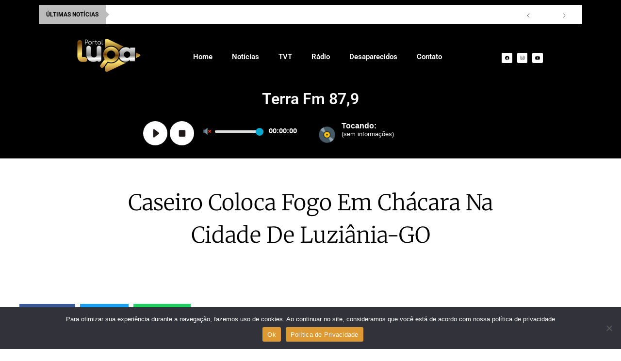

--- FILE ---
content_type: text/html; charset=UTF-8
request_url: https://portallupa.com.br/caseiro-coloca-fogo-em-chacara-na-cidade-de-luziania-go/
body_size: 44541
content:
<!DOCTYPE html>
<html lang="pt-BR">
<head>
<meta charset="UTF-8">
<meta name="viewport" content="width=device-width, initial-scale=1">
	<link rel="profile" href="https://gmpg.org/xfn/11"> 
	<script>
window.JetpackScriptData = {"site":{"icon":"https://i0.wp.com/portallupa.com.br/wp-content/uploads/2021/03/cropped-LOGO-150.png?w=64\u0026ssl=1","title":"PORTAL LUPA","host":"unknown","is_wpcom_platform":false}};
</script>
<meta name='robots' content='index, follow, max-image-preview:large, max-snippet:-1, max-video-preview:-1' />
	<style>img:is([sizes="auto" i], [sizes^="auto," i]) { contain-intrinsic-size: 3000px 1500px }</style>
	
	<!-- This site is optimized with the Yoast SEO plugin v25.5 - https://yoast.com/wordpress/plugins/seo/ -->
	<title>Caseiro coloca fogo em Chácara na cidade de Luziânia-GO - PORTAL LUPA</title>
	<link rel="canonical" href="https://portallupa.com.br/caseiro-coloca-fogo-em-chacara-na-cidade-de-luziania-go/" />
	<meta property="og:locale" content="pt_BR" />
	<meta property="og:type" content="article" />
	<meta property="og:title" content="Caseiro coloca fogo em Chácara na cidade de Luziânia-GO - PORTAL LUPA" />
	<meta property="og:description" content="Na noite desta quarta-feira, por volta das 20h, uma equipe policial militar foi acionada para verificar uma possível situação de crime de dano, na zona rural da cidade de Luziânia, onde o caseiro, sob o efeito de substâncias alcoólicas teria colocado fogo na chácara. Chegando ao local foi constatado pelas equipes que o caseiro da [&hellip;]" />
	<meta property="og:url" content="https://portallupa.com.br/caseiro-coloca-fogo-em-chacara-na-cidade-de-luziania-go/" />
	<meta property="og:site_name" content="PORTAL LUPA" />
	<meta property="article:publisher" content="https://www.facebook.com/terrafmdeformosa" />
	<meta property="article:published_time" content="2021-07-16T18:20:33+00:00" />
	<meta property="article:modified_time" content="2021-07-16T18:20:34+00:00" />
	<meta property="og:image" content="https://portallupa.com.br/wp-content/uploads/2021/03/fireman-2.jpg" />
	<meta property="og:image:width" content="800" />
	<meta property="og:image:height" content="445" />
	<meta property="og:image:type" content="image/jpeg" />
	<meta name="author" content="portallupa" />
	<meta name="twitter:card" content="summary_large_image" />
	<script type="application/ld+json" class="yoast-schema-graph">{"@context":"https://schema.org","@graph":[{"@type":"Article","@id":"https://portallupa.com.br/caseiro-coloca-fogo-em-chacara-na-cidade-de-luziania-go/#article","isPartOf":{"@id":"https://portallupa.com.br/caseiro-coloca-fogo-em-chacara-na-cidade-de-luziania-go/"},"author":{"name":"portallupa","@id":"https://portallupa.com.br/#/schema/person/c1be11e7381b636f8d4fd1d5f64ebc1b"},"headline":"Caseiro coloca fogo em Chácara na cidade de Luziânia-GO","datePublished":"2021-07-16T18:20:33+00:00","dateModified":"2021-07-16T18:20:34+00:00","mainEntityOfPage":{"@id":"https://portallupa.com.br/caseiro-coloca-fogo-em-chacara-na-cidade-de-luziania-go/"},"wordCount":161,"commentCount":0,"publisher":{"@id":"https://portallupa.com.br/#organization"},"image":{"@id":"https://portallupa.com.br/caseiro-coloca-fogo-em-chacara-na-cidade-de-luziania-go/#primaryimage"},"thumbnailUrl":"https://portallupa.com.br/wp-content/uploads/2021/03/fireman-2.jpg","articleSection":["NOTÍCIAS"],"inLanguage":"pt-BR","potentialAction":[{"@type":"CommentAction","name":"Comment","target":["https://portallupa.com.br/caseiro-coloca-fogo-em-chacara-na-cidade-de-luziania-go/#respond"]}]},{"@type":"WebPage","@id":"https://portallupa.com.br/caseiro-coloca-fogo-em-chacara-na-cidade-de-luziania-go/","url":"https://portallupa.com.br/caseiro-coloca-fogo-em-chacara-na-cidade-de-luziania-go/","name":"Caseiro coloca fogo em Chácara na cidade de Luziânia-GO - PORTAL LUPA","isPartOf":{"@id":"https://portallupa.com.br/#website"},"primaryImageOfPage":{"@id":"https://portallupa.com.br/caseiro-coloca-fogo-em-chacara-na-cidade-de-luziania-go/#primaryimage"},"image":{"@id":"https://portallupa.com.br/caseiro-coloca-fogo-em-chacara-na-cidade-de-luziania-go/#primaryimage"},"thumbnailUrl":"https://portallupa.com.br/wp-content/uploads/2021/03/fireman-2.jpg","datePublished":"2021-07-16T18:20:33+00:00","dateModified":"2021-07-16T18:20:34+00:00","breadcrumb":{"@id":"https://portallupa.com.br/caseiro-coloca-fogo-em-chacara-na-cidade-de-luziania-go/#breadcrumb"},"inLanguage":"pt-BR","potentialAction":[{"@type":"ReadAction","target":["https://portallupa.com.br/caseiro-coloca-fogo-em-chacara-na-cidade-de-luziania-go/"]}]},{"@type":"ImageObject","inLanguage":"pt-BR","@id":"https://portallupa.com.br/caseiro-coloca-fogo-em-chacara-na-cidade-de-luziania-go/#primaryimage","url":"https://portallupa.com.br/wp-content/uploads/2021/03/fireman-2.jpg","contentUrl":"https://portallupa.com.br/wp-content/uploads/2021/03/fireman-2.jpg","width":800,"height":445},{"@type":"BreadcrumbList","@id":"https://portallupa.com.br/caseiro-coloca-fogo-em-chacara-na-cidade-de-luziania-go/#breadcrumb","itemListElement":[{"@type":"ListItem","position":1,"name":"Início","item":"https://portallupa.com.br/"},{"@type":"ListItem","position":2,"name":"Caseiro coloca fogo em Chácara na cidade de Luziânia-GO"}]},{"@type":"WebSite","@id":"https://portallupa.com.br/#website","url":"https://portallupa.com.br/","name":"PORTAL LUPA","description":"PORTAL DE NOTÍCIAS LUPA","publisher":{"@id":"https://portallupa.com.br/#organization"},"potentialAction":[{"@type":"SearchAction","target":{"@type":"EntryPoint","urlTemplate":"https://portallupa.com.br/?s={search_term_string}"},"query-input":{"@type":"PropertyValueSpecification","valueRequired":true,"valueName":"search_term_string"}}],"inLanguage":"pt-BR"},{"@type":"Organization","@id":"https://portallupa.com.br/#organization","name":"Portal Lupa","url":"https://portallupa.com.br/","logo":{"@type":"ImageObject","inLanguage":"pt-BR","@id":"https://portallupa.com.br/#/schema/logo/image/","url":"https://portallupa.com.br/wp-content/uploads/2021/03/cropped-LOGO-150.png","contentUrl":"https://portallupa.com.br/wp-content/uploads/2021/03/cropped-LOGO-150.png","width":512,"height":512,"caption":"Portal Lupa"},"image":{"@id":"https://portallupa.com.br/#/schema/logo/image/"},"sameAs":["https://www.facebook.com/terrafmdeformosa","https://www.instagram.com/radioterrafmdeformosa/","https://www.youtube.com/channel/UC_prBmR2R_uSpYTe9RNUxxw"]},{"@type":"Person","@id":"https://portallupa.com.br/#/schema/person/c1be11e7381b636f8d4fd1d5f64ebc1b","name":"portallupa","image":{"@type":"ImageObject","inLanguage":"pt-BR","@id":"https://portallupa.com.br/#/schema/person/image/","url":"https://secure.gravatar.com/avatar/2e57e7f8f591d5f1e5c9c0d19167091d5c0f40155648cdcb6ffa66bf1f9b8ca3?s=96&d=mm&r=g","contentUrl":"https://secure.gravatar.com/avatar/2e57e7f8f591d5f1e5c9c0d19167091d5c0f40155648cdcb6ffa66bf1f9b8ca3?s=96&d=mm&r=g","caption":"portallupa"},"sameAs":["https://portallupa.com.br"]}]}</script>
	<!-- / Yoast SEO plugin. -->


<link rel='dns-prefetch' href='//www.googletagmanager.com' />
<link rel='dns-prefetch' href='//stats.wp.com' />
<link rel='dns-prefetch' href='//pagead2.googlesyndication.com' />
<link rel="alternate" type="application/rss+xml" title="Feed para PORTAL LUPA &raquo;" href="https://portallupa.com.br/feed/" />
<link rel="alternate" type="application/rss+xml" title="Feed de comentários para PORTAL LUPA &raquo;" href="https://portallupa.com.br/comments/feed/" />
<link rel="alternate" type="application/rss+xml" title="Feed de comentários para PORTAL LUPA &raquo; Caseiro coloca fogo em Chácara na cidade de Luziânia-GO" href="https://portallupa.com.br/caseiro-coloca-fogo-em-chacara-na-cidade-de-luziania-go/feed/" />
<script>
window._wpemojiSettings = {"baseUrl":"https:\/\/s.w.org\/images\/core\/emoji\/16.0.1\/72x72\/","ext":".png","svgUrl":"https:\/\/s.w.org\/images\/core\/emoji\/16.0.1\/svg\/","svgExt":".svg","source":{"concatemoji":"https:\/\/portallupa.com.br\/wp-includes\/js\/wp-emoji-release.min.js?ver=6.8.3"}};
/*! This file is auto-generated */
!function(s,n){var o,i,e;function c(e){try{var t={supportTests:e,timestamp:(new Date).valueOf()};sessionStorage.setItem(o,JSON.stringify(t))}catch(e){}}function p(e,t,n){e.clearRect(0,0,e.canvas.width,e.canvas.height),e.fillText(t,0,0);var t=new Uint32Array(e.getImageData(0,0,e.canvas.width,e.canvas.height).data),a=(e.clearRect(0,0,e.canvas.width,e.canvas.height),e.fillText(n,0,0),new Uint32Array(e.getImageData(0,0,e.canvas.width,e.canvas.height).data));return t.every(function(e,t){return e===a[t]})}function u(e,t){e.clearRect(0,0,e.canvas.width,e.canvas.height),e.fillText(t,0,0);for(var n=e.getImageData(16,16,1,1),a=0;a<n.data.length;a++)if(0!==n.data[a])return!1;return!0}function f(e,t,n,a){switch(t){case"flag":return n(e,"\ud83c\udff3\ufe0f\u200d\u26a7\ufe0f","\ud83c\udff3\ufe0f\u200b\u26a7\ufe0f")?!1:!n(e,"\ud83c\udde8\ud83c\uddf6","\ud83c\udde8\u200b\ud83c\uddf6")&&!n(e,"\ud83c\udff4\udb40\udc67\udb40\udc62\udb40\udc65\udb40\udc6e\udb40\udc67\udb40\udc7f","\ud83c\udff4\u200b\udb40\udc67\u200b\udb40\udc62\u200b\udb40\udc65\u200b\udb40\udc6e\u200b\udb40\udc67\u200b\udb40\udc7f");case"emoji":return!a(e,"\ud83e\udedf")}return!1}function g(e,t,n,a){var r="undefined"!=typeof WorkerGlobalScope&&self instanceof WorkerGlobalScope?new OffscreenCanvas(300,150):s.createElement("canvas"),o=r.getContext("2d",{willReadFrequently:!0}),i=(o.textBaseline="top",o.font="600 32px Arial",{});return e.forEach(function(e){i[e]=t(o,e,n,a)}),i}function t(e){var t=s.createElement("script");t.src=e,t.defer=!0,s.head.appendChild(t)}"undefined"!=typeof Promise&&(o="wpEmojiSettingsSupports",i=["flag","emoji"],n.supports={everything:!0,everythingExceptFlag:!0},e=new Promise(function(e){s.addEventListener("DOMContentLoaded",e,{once:!0})}),new Promise(function(t){var n=function(){try{var e=JSON.parse(sessionStorage.getItem(o));if("object"==typeof e&&"number"==typeof e.timestamp&&(new Date).valueOf()<e.timestamp+604800&&"object"==typeof e.supportTests)return e.supportTests}catch(e){}return null}();if(!n){if("undefined"!=typeof Worker&&"undefined"!=typeof OffscreenCanvas&&"undefined"!=typeof URL&&URL.createObjectURL&&"undefined"!=typeof Blob)try{var e="postMessage("+g.toString()+"("+[JSON.stringify(i),f.toString(),p.toString(),u.toString()].join(",")+"));",a=new Blob([e],{type:"text/javascript"}),r=new Worker(URL.createObjectURL(a),{name:"wpTestEmojiSupports"});return void(r.onmessage=function(e){c(n=e.data),r.terminate(),t(n)})}catch(e){}c(n=g(i,f,p,u))}t(n)}).then(function(e){for(var t in e)n.supports[t]=e[t],n.supports.everything=n.supports.everything&&n.supports[t],"flag"!==t&&(n.supports.everythingExceptFlag=n.supports.everythingExceptFlag&&n.supports[t]);n.supports.everythingExceptFlag=n.supports.everythingExceptFlag&&!n.supports.flag,n.DOMReady=!1,n.readyCallback=function(){n.DOMReady=!0}}).then(function(){return e}).then(function(){var e;n.supports.everything||(n.readyCallback(),(e=n.source||{}).concatemoji?t(e.concatemoji):e.wpemoji&&e.twemoji&&(t(e.twemoji),t(e.wpemoji)))}))}((window,document),window._wpemojiSettings);
</script>
<link rel='stylesheet' id='astra-theme-css-css' href='https://portallupa.com.br/wp-content/themes/astra/assets/css/minified/main.min.css?ver=4.11.7' media='all' />
<style id='astra-theme-css-inline-css'>
:root{--ast-post-nav-space:0;--ast-container-default-xlg-padding:3em;--ast-container-default-lg-padding:3em;--ast-container-default-slg-padding:2em;--ast-container-default-md-padding:3em;--ast-container-default-sm-padding:3em;--ast-container-default-xs-padding:2.4em;--ast-container-default-xxs-padding:1.8em;--ast-code-block-background:#EEEEEE;--ast-comment-inputs-background:#FAFAFA;--ast-normal-container-width:1200px;--ast-narrow-container-width:750px;--ast-blog-title-font-weight:normal;--ast-blog-meta-weight:inherit;--ast-global-color-primary:var(--ast-global-color-5);--ast-global-color-secondary:var(--ast-global-color-4);--ast-global-color-alternate-background:var(--ast-global-color-7);--ast-global-color-subtle-background:var(--ast-global-color-6);--ast-bg-style-guide:#F8FAFC;--ast-shadow-style-guide:0px 0px 4px 0 #00000057;--ast-global-dark-bg-style:#fff;--ast-global-dark-lfs:#fbfbfb;--ast-widget-bg-color:#fafafa;--ast-wc-container-head-bg-color:#fbfbfb;--ast-title-layout-bg:#eeeeee;--ast-search-border-color:#e7e7e7;--ast-lifter-hover-bg:#e6e6e6;--ast-gallery-block-color:#000;--srfm-color-input-label:var(--ast-global-color-2);}html{font-size:93.75%;}a{color:var(--ast-global-color-0);}a:hover,a:focus{color:var(--ast-global-color-1);}body,button,input,select,textarea,.ast-button,.ast-custom-button{font-family:-apple-system,BlinkMacSystemFont,Segoe UI,Roboto,Oxygen-Sans,Ubuntu,Cantarell,Helvetica Neue,sans-serif;font-weight:inherit;font-size:15px;font-size:1rem;line-height:var(--ast-body-line-height,1.65em);}blockquote{color:var(--ast-global-color-3);}h1,.entry-content h1,h2,.entry-content h2,h3,.entry-content h3,h4,.entry-content h4,h5,.entry-content h5,h6,.entry-content h6,.site-title,.site-title a{font-weight:600;}.ast-site-identity .site-title a{color:var(--ast-global-color-2);}.site-title{font-size:35px;font-size:2.3333333333333rem;display:block;}.site-header .site-description{font-size:15px;font-size:1rem;display:none;}.entry-title{font-size:26px;font-size:1.7333333333333rem;}.archive .ast-article-post .ast-article-inner,.blog .ast-article-post .ast-article-inner,.archive .ast-article-post .ast-article-inner:hover,.blog .ast-article-post .ast-article-inner:hover{overflow:hidden;}h1,.entry-content h1{font-size:40px;font-size:2.6666666666667rem;font-weight:600;line-height:1.4em;}h2,.entry-content h2{font-size:32px;font-size:2.1333333333333rem;font-weight:600;line-height:1.3em;}h3,.entry-content h3{font-size:26px;font-size:1.7333333333333rem;font-weight:600;line-height:1.3em;}h4,.entry-content h4{font-size:24px;font-size:1.6rem;line-height:1.2em;font-weight:600;}h5,.entry-content h5{font-size:20px;font-size:1.3333333333333rem;line-height:1.2em;font-weight:600;}h6,.entry-content h6{font-size:16px;font-size:1.0666666666667rem;line-height:1.25em;font-weight:600;}::selection{background-color:var(--ast-global-color-0);color:#ffffff;}body,h1,.entry-title a,.entry-content h1,h2,.entry-content h2,h3,.entry-content h3,h4,.entry-content h4,h5,.entry-content h5,h6,.entry-content h6{color:var(--ast-global-color-3);}.tagcloud a:hover,.tagcloud a:focus,.tagcloud a.current-item{color:#ffffff;border-color:var(--ast-global-color-0);background-color:var(--ast-global-color-0);}input:focus,input[type="text"]:focus,input[type="email"]:focus,input[type="url"]:focus,input[type="password"]:focus,input[type="reset"]:focus,input[type="search"]:focus,textarea:focus{border-color:var(--ast-global-color-0);}input[type="radio"]:checked,input[type=reset],input[type="checkbox"]:checked,input[type="checkbox"]:hover:checked,input[type="checkbox"]:focus:checked,input[type=range]::-webkit-slider-thumb{border-color:var(--ast-global-color-0);background-color:var(--ast-global-color-0);box-shadow:none;}.site-footer a:hover + .post-count,.site-footer a:focus + .post-count{background:var(--ast-global-color-0);border-color:var(--ast-global-color-0);}.single .nav-links .nav-previous,.single .nav-links .nav-next{color:var(--ast-global-color-0);}.entry-meta,.entry-meta *{line-height:1.45;color:var(--ast-global-color-0);}.entry-meta a:not(.ast-button):hover,.entry-meta a:not(.ast-button):hover *,.entry-meta a:not(.ast-button):focus,.entry-meta a:not(.ast-button):focus *,.page-links > .page-link,.page-links .page-link:hover,.post-navigation a:hover{color:var(--ast-global-color-1);}#cat option,.secondary .calendar_wrap thead a,.secondary .calendar_wrap thead a:visited{color:var(--ast-global-color-0);}.secondary .calendar_wrap #today,.ast-progress-val span{background:var(--ast-global-color-0);}.secondary a:hover + .post-count,.secondary a:focus + .post-count{background:var(--ast-global-color-0);border-color:var(--ast-global-color-0);}.calendar_wrap #today > a{color:#ffffff;}.page-links .page-link,.single .post-navigation a{color:var(--ast-global-color-0);}.ast-search-menu-icon .search-form button.search-submit{padding:0 4px;}.ast-search-menu-icon form.search-form{padding-right:0;}.ast-search-menu-icon.slide-search input.search-field{width:0;}.ast-header-search .ast-search-menu-icon.ast-dropdown-active .search-form,.ast-header-search .ast-search-menu-icon.ast-dropdown-active .search-field:focus{transition:all 0.2s;}.search-form input.search-field:focus{outline:none;}.ast-archive-title{color:var(--ast-global-color-2);}.widget-title,.widget .wp-block-heading{font-size:21px;font-size:1.4rem;color:var(--ast-global-color-2);}.ast-single-post .entry-content a,.ast-comment-content a:not(.ast-comment-edit-reply-wrap a){text-decoration:underline;}.ast-single-post .wp-block-button .wp-block-button__link,.ast-single-post .elementor-widget-button .elementor-button,.ast-single-post .entry-content .uagb-tab a,.ast-single-post .entry-content .uagb-ifb-cta a,.ast-single-post .entry-content .wp-block-uagb-buttons a,.ast-single-post .entry-content .uabb-module-content a,.ast-single-post .entry-content .uagb-post-grid a,.ast-single-post .entry-content .uagb-timeline a,.ast-single-post .entry-content .uagb-toc__wrap a,.ast-single-post .entry-content .uagb-taxomony-box a,.entry-content .wp-block-latest-posts > li > a,.ast-single-post .entry-content .wp-block-file__button,a.ast-post-filter-single,.ast-single-post .wp-block-buttons .wp-block-button.is-style-outline .wp-block-button__link,.ast-single-post .ast-comment-content .comment-reply-link,.ast-single-post .ast-comment-content .comment-edit-link{text-decoration:none;}.ast-search-menu-icon.slide-search a:focus-visible:focus-visible,.astra-search-icon:focus-visible,#close:focus-visible,a:focus-visible,.ast-menu-toggle:focus-visible,.site .skip-link:focus-visible,.wp-block-loginout input:focus-visible,.wp-block-search.wp-block-search__button-inside .wp-block-search__inside-wrapper,.ast-header-navigation-arrow:focus-visible,.ast-orders-table__row .ast-orders-table__cell:focus-visible,a#ast-apply-coupon:focus-visible,#ast-apply-coupon:focus-visible,#close:focus-visible,.button.search-submit:focus-visible,#search_submit:focus,.normal-search:focus-visible,.ast-header-account-wrap:focus-visible,.astra-cart-drawer-close:focus,.ast-single-variation:focus,.ast-button:focus{outline-style:dotted;outline-color:inherit;outline-width:thin;}input:focus,input[type="text"]:focus,input[type="email"]:focus,input[type="url"]:focus,input[type="password"]:focus,input[type="reset"]:focus,input[type="search"]:focus,input[type="number"]:focus,textarea:focus,.wp-block-search__input:focus,[data-section="section-header-mobile-trigger"] .ast-button-wrap .ast-mobile-menu-trigger-minimal:focus,.ast-mobile-popup-drawer.active .menu-toggle-close:focus,#ast-scroll-top:focus,#coupon_code:focus,#ast-coupon-code:focus{border-style:dotted;border-color:inherit;border-width:thin;}input{outline:none;}.ast-logo-title-inline .site-logo-img{padding-right:1em;}.site-logo-img img{ transition:all 0.2s linear;}body .ast-oembed-container *{position:absolute;top:0;width:100%;height:100%;left:0;}body .wp-block-embed-pocket-casts .ast-oembed-container *{position:unset;}.ast-single-post-featured-section + article {margin-top: 2em;}.site-content .ast-single-post-featured-section img {width: 100%;overflow: hidden;object-fit: cover;}.site > .ast-single-related-posts-container {margin-top: 0;}@media (min-width: 922px) {.ast-desktop .ast-container--narrow {max-width: var(--ast-narrow-container-width);margin: 0 auto;}}.ast-page-builder-template .hentry {margin: 0;}.ast-page-builder-template .site-content > .ast-container {max-width: 100%;padding: 0;}.ast-page-builder-template .site .site-content #primary {padding: 0;margin: 0;}.ast-page-builder-template .no-results {text-align: center;margin: 4em auto;}.ast-page-builder-template .ast-pagination {padding: 2em;}.ast-page-builder-template .entry-header.ast-no-title.ast-no-thumbnail {margin-top: 0;}.ast-page-builder-template .entry-header.ast-header-without-markup {margin-top: 0;margin-bottom: 0;}.ast-page-builder-template .entry-header.ast-no-title.ast-no-meta {margin-bottom: 0;}.ast-page-builder-template.single .post-navigation {padding-bottom: 2em;}.ast-page-builder-template.single-post .site-content > .ast-container {max-width: 100%;}.ast-page-builder-template .entry-header {margin-top: 2em;margin-left: auto;margin-right: auto;}.ast-single-post.ast-page-builder-template .site-main > article {padding-top: 2em;padding-left: 20px;padding-right: 20px;}.ast-page-builder-template .ast-archive-description {margin: 2em auto 0;padding-left: 20px;padding-right: 20px;}.ast-page-builder-template .ast-row {margin-left: 0;margin-right: 0;}.single.ast-page-builder-template .entry-header + .entry-content,.single.ast-page-builder-template .ast-single-entry-banner + .site-content article .entry-content {margin-bottom: 2em;}@media(min-width: 921px) {.ast-page-builder-template.archive.ast-right-sidebar .ast-row article,.ast-page-builder-template.archive.ast-left-sidebar .ast-row article {padding-left: 0;padding-right: 0;}}@media (max-width:921.9px){#ast-desktop-header{display:none;}}@media (min-width:922px){#ast-mobile-header{display:none;}}@media( max-width: 420px ) {.single .nav-links .nav-previous,.single .nav-links .nav-next {width: 100%;text-align: center;}}.wp-block-buttons.aligncenter{justify-content:center;}@media (max-width:921px){.ast-theme-transparent-header #primary,.ast-theme-transparent-header #secondary{padding:0;}}@media (max-width:921px){.ast-plain-container.ast-no-sidebar #primary{padding:0;}}.ast-plain-container.ast-no-sidebar #primary{margin-top:0;margin-bottom:0;}@media (min-width:1200px){.ast-plain-container.ast-no-sidebar #primary{margin-top:60px;margin-bottom:60px;}}.wp-block-button.is-style-outline .wp-block-button__link{border-color:var(--ast-global-color-0);}div.wp-block-button.is-style-outline > .wp-block-button__link:not(.has-text-color),div.wp-block-button.wp-block-button__link.is-style-outline:not(.has-text-color){color:var(--ast-global-color-0);}.wp-block-button.is-style-outline .wp-block-button__link:hover,.wp-block-buttons .wp-block-button.is-style-outline .wp-block-button__link:focus,.wp-block-buttons .wp-block-button.is-style-outline > .wp-block-button__link:not(.has-text-color):hover,.wp-block-buttons .wp-block-button.wp-block-button__link.is-style-outline:not(.has-text-color):hover{color:#ffffff;background-color:var(--ast-global-color-1);border-color:var(--ast-global-color-1);}.post-page-numbers.current .page-link,.ast-pagination .page-numbers.current{color:#ffffff;border-color:var(--ast-global-color-0);background-color:var(--ast-global-color-0);}.wp-block-button.is-style-outline .wp-block-button__link.wp-element-button,.ast-outline-button{border-color:var(--ast-global-color-0);font-family:inherit;font-weight:inherit;line-height:1em;}.wp-block-buttons .wp-block-button.is-style-outline > .wp-block-button__link:not(.has-text-color),.wp-block-buttons .wp-block-button.wp-block-button__link.is-style-outline:not(.has-text-color),.ast-outline-button{color:var(--ast-global-color-0);}.wp-block-button.is-style-outline .wp-block-button__link:hover,.wp-block-buttons .wp-block-button.is-style-outline .wp-block-button__link:focus,.wp-block-buttons .wp-block-button.is-style-outline > .wp-block-button__link:not(.has-text-color):hover,.wp-block-buttons .wp-block-button.wp-block-button__link.is-style-outline:not(.has-text-color):hover,.ast-outline-button:hover,.ast-outline-button:focus,.wp-block-uagb-buttons-child .uagb-buttons-repeater.ast-outline-button:hover,.wp-block-uagb-buttons-child .uagb-buttons-repeater.ast-outline-button:focus{color:#ffffff;background-color:var(--ast-global-color-1);border-color:var(--ast-global-color-1);}.wp-block-button .wp-block-button__link.wp-element-button.is-style-outline:not(.has-background),.wp-block-button.is-style-outline>.wp-block-button__link.wp-element-button:not(.has-background),.ast-outline-button{background-color:transparent;}.entry-content[data-ast-blocks-layout] > figure{margin-bottom:1em;}h1.widget-title{font-weight:600;}h2.widget-title{font-weight:600;}h3.widget-title{font-weight:600;}.elementor-widget-container .elementor-loop-container .e-loop-item[data-elementor-type="loop-item"]{width:100%;}#page{display:flex;flex-direction:column;min-height:100vh;}.ast-404-layout-1 h1.page-title{color:var(--ast-global-color-2);}.single .post-navigation a{line-height:1em;height:inherit;}.error-404 .page-sub-title{font-size:1.5rem;font-weight:inherit;}.search .site-content .content-area .search-form{margin-bottom:0;}#page .site-content{flex-grow:1;}.widget{margin-bottom:1.25em;}#secondary li{line-height:1.5em;}#secondary .wp-block-group h2{margin-bottom:0.7em;}#secondary h2{font-size:1.7rem;}.ast-separate-container .ast-article-post,.ast-separate-container .ast-article-single,.ast-separate-container .comment-respond{padding:3em;}.ast-separate-container .ast-article-single .ast-article-single{padding:0;}.ast-article-single .wp-block-post-template-is-layout-grid{padding-left:0;}.ast-separate-container .comments-title,.ast-narrow-container .comments-title{padding:1.5em 2em;}.ast-page-builder-template .comment-form-textarea,.ast-comment-formwrap .ast-grid-common-col{padding:0;}.ast-comment-formwrap{padding:0;display:inline-flex;column-gap:20px;width:100%;margin-left:0;margin-right:0;}.comments-area textarea#comment:focus,.comments-area textarea#comment:active,.comments-area .ast-comment-formwrap input[type="text"]:focus,.comments-area .ast-comment-formwrap input[type="text"]:active {box-shadow:none;outline:none;}.archive.ast-page-builder-template .entry-header{margin-top:2em;}.ast-page-builder-template .ast-comment-formwrap{width:100%;}.entry-title{margin-bottom:0.5em;}.ast-archive-description p{font-size:inherit;font-weight:inherit;line-height:inherit;}.ast-separate-container .ast-comment-list li.depth-1,.hentry{margin-bottom:2em;}@media (min-width:921px){.ast-left-sidebar.ast-page-builder-template #secondary,.archive.ast-right-sidebar.ast-page-builder-template .site-main{padding-left:20px;padding-right:20px;}}@media (max-width:544px){.ast-comment-formwrap.ast-row{column-gap:10px;display:inline-block;}#ast-commentform .ast-grid-common-col{position:relative;width:100%;}}@media (min-width:1201px){.ast-separate-container .ast-article-post,.ast-separate-container .ast-article-single,.ast-separate-container .ast-author-box,.ast-separate-container .ast-404-layout-1,.ast-separate-container .no-results{padding:3em;}}@media (max-width:921px){.ast-separate-container #primary,.ast-separate-container #secondary{padding:1.5em 0;}#primary,#secondary{padding:1.5em 0;margin:0;}.ast-left-sidebar #content > .ast-container{display:flex;flex-direction:column-reverse;width:100%;}}@media (min-width:922px){.ast-separate-container.ast-right-sidebar #primary,.ast-separate-container.ast-left-sidebar #primary{border:0;}.search-no-results.ast-separate-container #primary{margin-bottom:4em;}}.wp-block-button .wp-block-button__link{color:#ffffff;}.wp-block-button .wp-block-button__link:hover,.wp-block-button .wp-block-button__link:focus{color:#ffffff;background-color:var(--ast-global-color-1);border-color:var(--ast-global-color-1);}.elementor-widget-heading h1.elementor-heading-title{line-height:1.4em;}.elementor-widget-heading h2.elementor-heading-title{line-height:1.3em;}.elementor-widget-heading h3.elementor-heading-title{line-height:1.3em;}.elementor-widget-heading h4.elementor-heading-title{line-height:1.2em;}.elementor-widget-heading h5.elementor-heading-title{line-height:1.2em;}.elementor-widget-heading h6.elementor-heading-title{line-height:1.25em;}.wp-block-button .wp-block-button__link,.wp-block-search .wp-block-search__button,body .wp-block-file .wp-block-file__button{border-color:var(--ast-global-color-0);background-color:var(--ast-global-color-0);color:#ffffff;font-family:inherit;font-weight:inherit;line-height:1em;padding-top:15px;padding-right:30px;padding-bottom:15px;padding-left:30px;}@media (max-width:921px){.wp-block-button .wp-block-button__link,.wp-block-search .wp-block-search__button,body .wp-block-file .wp-block-file__button{padding-top:14px;padding-right:28px;padding-bottom:14px;padding-left:28px;}}@media (max-width:544px){.wp-block-button .wp-block-button__link,.wp-block-search .wp-block-search__button,body .wp-block-file .wp-block-file__button{padding-top:12px;padding-right:24px;padding-bottom:12px;padding-left:24px;}}.menu-toggle,button,.ast-button,.ast-custom-button,.button,input#submit,input[type="button"],input[type="submit"],input[type="reset"],form[CLASS*="wp-block-search__"].wp-block-search .wp-block-search__inside-wrapper .wp-block-search__button,body .wp-block-file .wp-block-file__button,.search .search-submit{border-style:solid;border-top-width:0;border-right-width:0;border-left-width:0;border-bottom-width:0;color:#ffffff;border-color:var(--ast-global-color-0);background-color:var(--ast-global-color-0);padding-top:15px;padding-right:30px;padding-bottom:15px;padding-left:30px;font-family:inherit;font-weight:inherit;line-height:1em;}button:focus,.menu-toggle:hover,button:hover,.ast-button:hover,.ast-custom-button:hover .button:hover,.ast-custom-button:hover ,input[type=reset]:hover,input[type=reset]:focus,input#submit:hover,input#submit:focus,input[type="button"]:hover,input[type="button"]:focus,input[type="submit"]:hover,input[type="submit"]:focus,form[CLASS*="wp-block-search__"].wp-block-search .wp-block-search__inside-wrapper .wp-block-search__button:hover,form[CLASS*="wp-block-search__"].wp-block-search .wp-block-search__inside-wrapper .wp-block-search__button:focus,body .wp-block-file .wp-block-file__button:hover,body .wp-block-file .wp-block-file__button:focus{color:#ffffff;background-color:var(--ast-global-color-1);border-color:var(--ast-global-color-1);}form[CLASS*="wp-block-search__"].wp-block-search .wp-block-search__inside-wrapper .wp-block-search__button.has-icon{padding-top:calc(15px - 3px);padding-right:calc(30px - 3px);padding-bottom:calc(15px - 3px);padding-left:calc(30px - 3px);}@media (max-width:921px){.menu-toggle,button,.ast-button,.ast-custom-button,.button,input#submit,input[type="button"],input[type="submit"],input[type="reset"],form[CLASS*="wp-block-search__"].wp-block-search .wp-block-search__inside-wrapper .wp-block-search__button,body .wp-block-file .wp-block-file__button,.search .search-submit{padding-top:14px;padding-right:28px;padding-bottom:14px;padding-left:28px;}}@media (max-width:544px){.menu-toggle,button,.ast-button,.ast-custom-button,.button,input#submit,input[type="button"],input[type="submit"],input[type="reset"],form[CLASS*="wp-block-search__"].wp-block-search .wp-block-search__inside-wrapper .wp-block-search__button,body .wp-block-file .wp-block-file__button,.search .search-submit{padding-top:12px;padding-right:24px;padding-bottom:12px;padding-left:24px;}}@media (max-width:921px){.ast-mobile-header-stack .main-header-bar .ast-search-menu-icon{display:inline-block;}.ast-header-break-point.ast-header-custom-item-outside .ast-mobile-header-stack .main-header-bar .ast-search-icon{margin:0;}.ast-comment-avatar-wrap img{max-width:2.5em;}.ast-comment-meta{padding:0 1.8888em 1.3333em;}.ast-separate-container .ast-comment-list li.depth-1{padding:1.5em 2.14em;}.ast-separate-container .comment-respond{padding:2em 2.14em;}}@media (min-width:544px){.ast-container{max-width:100%;}}@media (max-width:544px){.ast-separate-container .ast-article-post,.ast-separate-container .ast-article-single,.ast-separate-container .comments-title,.ast-separate-container .ast-archive-description{padding:1.5em 1em;}.ast-separate-container #content .ast-container{padding-left:0.54em;padding-right:0.54em;}.ast-separate-container .ast-comment-list .bypostauthor{padding:.5em;}.ast-search-menu-icon.ast-dropdown-active .search-field{width:170px;}} #ast-mobile-header .ast-site-header-cart-li a{pointer-events:none;}.ast-separate-container{background-color:var(--ast-global-color-4);}@media (max-width:921px){.site-title{display:block;}.site-header .site-description{display:none;}h1,.entry-content h1{font-size:30px;}h2,.entry-content h2{font-size:25px;}h3,.entry-content h3{font-size:20px;}}@media (max-width:544px){.site-title{display:block;}.site-header .site-description{display:none;}h1,.entry-content h1{font-size:30px;}h2,.entry-content h2{font-size:25px;}h3,.entry-content h3{font-size:20px;}}@media (max-width:921px){html{font-size:85.5%;}}@media (max-width:544px){html{font-size:85.5%;}}@media (min-width:922px){.ast-container{max-width:1240px;}}@media (min-width:922px){.site-content .ast-container{display:flex;}}@media (max-width:921px){.site-content .ast-container{flex-direction:column;}}@media (min-width:922px){.main-header-menu .sub-menu .menu-item.ast-left-align-sub-menu:hover > .sub-menu,.main-header-menu .sub-menu .menu-item.ast-left-align-sub-menu.focus > .sub-menu{margin-left:-0px;}}.site .comments-area{padding-bottom:3em;}.wp-block-file {display: flex;align-items: center;flex-wrap: wrap;justify-content: space-between;}.wp-block-pullquote {border: none;}.wp-block-pullquote blockquote::before {content: "\201D";font-family: "Helvetica",sans-serif;display: flex;transform: rotate( 180deg );font-size: 6rem;font-style: normal;line-height: 1;font-weight: bold;align-items: center;justify-content: center;}.has-text-align-right > blockquote::before {justify-content: flex-start;}.has-text-align-left > blockquote::before {justify-content: flex-end;}figure.wp-block-pullquote.is-style-solid-color blockquote {max-width: 100%;text-align: inherit;}:root {--wp--custom--ast-default-block-top-padding: 3em;--wp--custom--ast-default-block-right-padding: 3em;--wp--custom--ast-default-block-bottom-padding: 3em;--wp--custom--ast-default-block-left-padding: 3em;--wp--custom--ast-container-width: 1200px;--wp--custom--ast-content-width-size: 1200px;--wp--custom--ast-wide-width-size: calc(1200px + var(--wp--custom--ast-default-block-left-padding) + var(--wp--custom--ast-default-block-right-padding));}.ast-narrow-container {--wp--custom--ast-content-width-size: 750px;--wp--custom--ast-wide-width-size: 750px;}@media(max-width: 921px) {:root {--wp--custom--ast-default-block-top-padding: 3em;--wp--custom--ast-default-block-right-padding: 2em;--wp--custom--ast-default-block-bottom-padding: 3em;--wp--custom--ast-default-block-left-padding: 2em;}}@media(max-width: 544px) {:root {--wp--custom--ast-default-block-top-padding: 3em;--wp--custom--ast-default-block-right-padding: 1.5em;--wp--custom--ast-default-block-bottom-padding: 3em;--wp--custom--ast-default-block-left-padding: 1.5em;}}.entry-content > .wp-block-group,.entry-content > .wp-block-cover,.entry-content > .wp-block-columns {padding-top: var(--wp--custom--ast-default-block-top-padding);padding-right: var(--wp--custom--ast-default-block-right-padding);padding-bottom: var(--wp--custom--ast-default-block-bottom-padding);padding-left: var(--wp--custom--ast-default-block-left-padding);}.ast-plain-container.ast-no-sidebar .entry-content > .alignfull,.ast-page-builder-template .ast-no-sidebar .entry-content > .alignfull {margin-left: calc( -50vw + 50%);margin-right: calc( -50vw + 50%);max-width: 100vw;width: 100vw;}.ast-plain-container.ast-no-sidebar .entry-content .alignfull .alignfull,.ast-page-builder-template.ast-no-sidebar .entry-content .alignfull .alignfull,.ast-plain-container.ast-no-sidebar .entry-content .alignfull .alignwide,.ast-page-builder-template.ast-no-sidebar .entry-content .alignfull .alignwide,.ast-plain-container.ast-no-sidebar .entry-content .alignwide .alignfull,.ast-page-builder-template.ast-no-sidebar .entry-content .alignwide .alignfull,.ast-plain-container.ast-no-sidebar .entry-content .alignwide .alignwide,.ast-page-builder-template.ast-no-sidebar .entry-content .alignwide .alignwide,.ast-plain-container.ast-no-sidebar .entry-content .wp-block-column .alignfull,.ast-page-builder-template.ast-no-sidebar .entry-content .wp-block-column .alignfull,.ast-plain-container.ast-no-sidebar .entry-content .wp-block-column .alignwide,.ast-page-builder-template.ast-no-sidebar .entry-content .wp-block-column .alignwide {margin-left: auto;margin-right: auto;width: 100%;}[data-ast-blocks-layout] .wp-block-separator:not(.is-style-dots) {height: 0;}[data-ast-blocks-layout] .wp-block-separator {margin: 20px auto;}[data-ast-blocks-layout] .wp-block-separator:not(.is-style-wide):not(.is-style-dots) {max-width: 100px;}[data-ast-blocks-layout] .wp-block-separator.has-background {padding: 0;}.entry-content[data-ast-blocks-layout] > * {max-width: var(--wp--custom--ast-content-width-size);margin-left: auto;margin-right: auto;}.entry-content[data-ast-blocks-layout] > .alignwide {max-width: var(--wp--custom--ast-wide-width-size);}.entry-content[data-ast-blocks-layout] .alignfull {max-width: none;}.entry-content .wp-block-columns {margin-bottom: 0;}blockquote {margin: 1.5em;border-color: rgba(0,0,0,0.05);}.wp-block-quote:not(.has-text-align-right):not(.has-text-align-center) {border-left: 5px solid rgba(0,0,0,0.05);}.has-text-align-right > blockquote,blockquote.has-text-align-right {border-right: 5px solid rgba(0,0,0,0.05);}.has-text-align-left > blockquote,blockquote.has-text-align-left {border-left: 5px solid rgba(0,0,0,0.05);}.wp-block-site-tagline,.wp-block-latest-posts .read-more {margin-top: 15px;}.wp-block-loginout p label {display: block;}.wp-block-loginout p:not(.login-remember):not(.login-submit) input {width: 100%;}.wp-block-loginout input:focus {border-color: transparent;}.wp-block-loginout input:focus {outline: thin dotted;}.entry-content .wp-block-media-text .wp-block-media-text__content {padding: 0 0 0 8%;}.entry-content .wp-block-media-text.has-media-on-the-right .wp-block-media-text__content {padding: 0 8% 0 0;}.entry-content .wp-block-media-text.has-background .wp-block-media-text__content {padding: 8%;}.entry-content .wp-block-cover:not([class*="background-color"]):not(.has-text-color.has-link-color) .wp-block-cover__inner-container,.entry-content .wp-block-cover:not([class*="background-color"]) .wp-block-cover-image-text,.entry-content .wp-block-cover:not([class*="background-color"]) .wp-block-cover-text,.entry-content .wp-block-cover-image:not([class*="background-color"]) .wp-block-cover__inner-container,.entry-content .wp-block-cover-image:not([class*="background-color"]) .wp-block-cover-image-text,.entry-content .wp-block-cover-image:not([class*="background-color"]) .wp-block-cover-text {color: var(--ast-global-color-primary,var(--ast-global-color-5));}.wp-block-loginout .login-remember input {width: 1.1rem;height: 1.1rem;margin: 0 5px 4px 0;vertical-align: middle;}.wp-block-latest-posts > li > *:first-child,.wp-block-latest-posts:not(.is-grid) > li:first-child {margin-top: 0;}.entry-content > .wp-block-buttons,.entry-content > .wp-block-uagb-buttons {margin-bottom: 1.5em;}.wp-block-search__inside-wrapper .wp-block-search__input {padding: 0 10px;color: var(--ast-global-color-3);background: var(--ast-global-color-primary,var(--ast-global-color-5));border-color: var(--ast-border-color);}.wp-block-latest-posts .read-more {margin-bottom: 1.5em;}.wp-block-search__no-button .wp-block-search__inside-wrapper .wp-block-search__input {padding-top: 5px;padding-bottom: 5px;}.wp-block-latest-posts .wp-block-latest-posts__post-date,.wp-block-latest-posts .wp-block-latest-posts__post-author {font-size: 1rem;}.wp-block-latest-posts > li > *,.wp-block-latest-posts:not(.is-grid) > li {margin-top: 12px;margin-bottom: 12px;}.ast-page-builder-template .entry-content[data-ast-blocks-layout] > *,.ast-page-builder-template .entry-content[data-ast-blocks-layout] > .alignfull:not(.wp-block-group):not(.uagb-is-root-container) > * {max-width: none;}.ast-page-builder-template .entry-content[data-ast-blocks-layout] > .alignwide:not(.uagb-is-root-container) > * {max-width: var(--wp--custom--ast-wide-width-size);}.ast-page-builder-template .entry-content[data-ast-blocks-layout] > .inherit-container-width > *,.ast-page-builder-template .entry-content[data-ast-blocks-layout] > *:not(.wp-block-group):not(.uagb-is-root-container) > *,.entry-content[data-ast-blocks-layout] > .wp-block-cover .wp-block-cover__inner-container {max-width: var(--wp--custom--ast-content-width-size) ;margin-left: auto;margin-right: auto;}.entry-content[data-ast-blocks-layout] .wp-block-cover:not(.alignleft):not(.alignright) {width: auto;}@media(max-width: 1200px) {.ast-separate-container .entry-content > .alignfull,.ast-separate-container .entry-content[data-ast-blocks-layout] > .alignwide,.ast-plain-container .entry-content[data-ast-blocks-layout] > .alignwide,.ast-plain-container .entry-content .alignfull {margin-left: calc(-1 * min(var(--ast-container-default-xlg-padding),20px)) ;margin-right: calc(-1 * min(var(--ast-container-default-xlg-padding),20px));}}@media(min-width: 1201px) {.ast-separate-container .entry-content > .alignfull {margin-left: calc(-1 * var(--ast-container-default-xlg-padding) );margin-right: calc(-1 * var(--ast-container-default-xlg-padding) );}.ast-separate-container .entry-content[data-ast-blocks-layout] > .alignwide,.ast-plain-container .entry-content[data-ast-blocks-layout] > .alignwide {margin-left: calc(-1 * var(--wp--custom--ast-default-block-left-padding) );margin-right: calc(-1 * var(--wp--custom--ast-default-block-right-padding) );}}@media(min-width: 921px) {.ast-separate-container .entry-content .wp-block-group.alignwide:not(.inherit-container-width) > :where(:not(.alignleft):not(.alignright)),.ast-plain-container .entry-content .wp-block-group.alignwide:not(.inherit-container-width) > :where(:not(.alignleft):not(.alignright)) {max-width: calc( var(--wp--custom--ast-content-width-size) + 80px );}.ast-plain-container.ast-right-sidebar .entry-content[data-ast-blocks-layout] .alignfull,.ast-plain-container.ast-left-sidebar .entry-content[data-ast-blocks-layout] .alignfull {margin-left: -60px;margin-right: -60px;}}@media(min-width: 544px) {.entry-content > .alignleft {margin-right: 20px;}.entry-content > .alignright {margin-left: 20px;}}@media (max-width:544px){.wp-block-columns .wp-block-column:not(:last-child){margin-bottom:20px;}.wp-block-latest-posts{margin:0;}}@media( max-width: 600px ) {.entry-content .wp-block-media-text .wp-block-media-text__content,.entry-content .wp-block-media-text.has-media-on-the-right .wp-block-media-text__content {padding: 8% 0 0;}.entry-content .wp-block-media-text.has-background .wp-block-media-text__content {padding: 8%;}}.ast-narrow-container .site-content .wp-block-uagb-image--align-full .wp-block-uagb-image__figure {max-width: 100%;margin-left: auto;margin-right: auto;}:root .has-ast-global-color-0-color{color:var(--ast-global-color-0);}:root .has-ast-global-color-0-background-color{background-color:var(--ast-global-color-0);}:root .wp-block-button .has-ast-global-color-0-color{color:var(--ast-global-color-0);}:root .wp-block-button .has-ast-global-color-0-background-color{background-color:var(--ast-global-color-0);}:root .has-ast-global-color-1-color{color:var(--ast-global-color-1);}:root .has-ast-global-color-1-background-color{background-color:var(--ast-global-color-1);}:root .wp-block-button .has-ast-global-color-1-color{color:var(--ast-global-color-1);}:root .wp-block-button .has-ast-global-color-1-background-color{background-color:var(--ast-global-color-1);}:root .has-ast-global-color-2-color{color:var(--ast-global-color-2);}:root .has-ast-global-color-2-background-color{background-color:var(--ast-global-color-2);}:root .wp-block-button .has-ast-global-color-2-color{color:var(--ast-global-color-2);}:root .wp-block-button .has-ast-global-color-2-background-color{background-color:var(--ast-global-color-2);}:root .has-ast-global-color-3-color{color:var(--ast-global-color-3);}:root .has-ast-global-color-3-background-color{background-color:var(--ast-global-color-3);}:root .wp-block-button .has-ast-global-color-3-color{color:var(--ast-global-color-3);}:root .wp-block-button .has-ast-global-color-3-background-color{background-color:var(--ast-global-color-3);}:root .has-ast-global-color-4-color{color:var(--ast-global-color-4);}:root .has-ast-global-color-4-background-color{background-color:var(--ast-global-color-4);}:root .wp-block-button .has-ast-global-color-4-color{color:var(--ast-global-color-4);}:root .wp-block-button .has-ast-global-color-4-background-color{background-color:var(--ast-global-color-4);}:root .has-ast-global-color-5-color{color:var(--ast-global-color-5);}:root .has-ast-global-color-5-background-color{background-color:var(--ast-global-color-5);}:root .wp-block-button .has-ast-global-color-5-color{color:var(--ast-global-color-5);}:root .wp-block-button .has-ast-global-color-5-background-color{background-color:var(--ast-global-color-5);}:root .has-ast-global-color-6-color{color:var(--ast-global-color-6);}:root .has-ast-global-color-6-background-color{background-color:var(--ast-global-color-6);}:root .wp-block-button .has-ast-global-color-6-color{color:var(--ast-global-color-6);}:root .wp-block-button .has-ast-global-color-6-background-color{background-color:var(--ast-global-color-6);}:root .has-ast-global-color-7-color{color:var(--ast-global-color-7);}:root .has-ast-global-color-7-background-color{background-color:var(--ast-global-color-7);}:root .wp-block-button .has-ast-global-color-7-color{color:var(--ast-global-color-7);}:root .wp-block-button .has-ast-global-color-7-background-color{background-color:var(--ast-global-color-7);}:root .has-ast-global-color-8-color{color:var(--ast-global-color-8);}:root .has-ast-global-color-8-background-color{background-color:var(--ast-global-color-8);}:root .wp-block-button .has-ast-global-color-8-color{color:var(--ast-global-color-8);}:root .wp-block-button .has-ast-global-color-8-background-color{background-color:var(--ast-global-color-8);}:root{--ast-global-color-0:#0170B9;--ast-global-color-1:#3a3a3a;--ast-global-color-2:#3a3a3a;--ast-global-color-3:#4B4F58;--ast-global-color-4:#F5F5F5;--ast-global-color-5:#FFFFFF;--ast-global-color-6:#E5E5E5;--ast-global-color-7:#424242;--ast-global-color-8:#000000;}:root {--ast-border-color : var(--ast-global-color-6);}.ast-single-entry-banner {-js-display: flex;display: flex;flex-direction: column;justify-content: center;text-align: center;position: relative;background: var(--ast-title-layout-bg);}.ast-single-entry-banner[data-banner-layout="layout-1"] {max-width: 1200px;background: inherit;padding: 20px 0;}.ast-single-entry-banner[data-banner-width-type="custom"] {margin: 0 auto;width: 100%;}.ast-single-entry-banner + .site-content .entry-header {margin-bottom: 0;}.site .ast-author-avatar {--ast-author-avatar-size: ;}a.ast-underline-text {text-decoration: underline;}.ast-container > .ast-terms-link {position: relative;display: block;}a.ast-button.ast-badge-tax {padding: 4px 8px;border-radius: 3px;font-size: inherit;}header.entry-header:not(.related-entry-header) > *:not(:last-child){margin-bottom:10px;}.ast-archive-entry-banner {-js-display: flex;display: flex;flex-direction: column;justify-content: center;text-align: center;position: relative;background: var(--ast-title-layout-bg);}.ast-archive-entry-banner[data-banner-width-type="custom"] {margin: 0 auto;width: 100%;}.ast-archive-entry-banner[data-banner-layout="layout-1"] {background: inherit;padding: 20px 0;text-align: left;}body.archive .ast-archive-description{max-width:1200px;width:100%;text-align:left;padding-top:3em;padding-right:3em;padding-bottom:3em;padding-left:3em;}body.archive .ast-archive-description .ast-archive-title,body.archive .ast-archive-description .ast-archive-title *{font-size:40px;font-size:2.6666666666667rem;}body.archive .ast-archive-description > *:not(:last-child){margin-bottom:10px;}@media (max-width:921px){body.archive .ast-archive-description{text-align:left;}}@media (max-width:544px){body.archive .ast-archive-description{text-align:left;}}.ast-breadcrumbs .trail-browse,.ast-breadcrumbs .trail-items,.ast-breadcrumbs .trail-items li{display:inline-block;margin:0;padding:0;border:none;background:inherit;text-indent:0;text-decoration:none;}.ast-breadcrumbs .trail-browse{font-size:inherit;font-style:inherit;font-weight:inherit;color:inherit;}.ast-breadcrumbs .trail-items{list-style:none;}.trail-items li::after{padding:0 0.3em;content:"\00bb";}.trail-items li:last-of-type::after{display:none;}h1,.entry-content h1,h2,.entry-content h2,h3,.entry-content h3,h4,.entry-content h4,h5,.entry-content h5,h6,.entry-content h6{color:var(--ast-global-color-2);}.entry-title a{color:var(--ast-global-color-2);}@media (max-width:921px){.ast-builder-grid-row-container.ast-builder-grid-row-tablet-3-firstrow .ast-builder-grid-row > *:first-child,.ast-builder-grid-row-container.ast-builder-grid-row-tablet-3-lastrow .ast-builder-grid-row > *:last-child{grid-column:1 / -1;}}@media (max-width:544px){.ast-builder-grid-row-container.ast-builder-grid-row-mobile-3-firstrow .ast-builder-grid-row > *:first-child,.ast-builder-grid-row-container.ast-builder-grid-row-mobile-3-lastrow .ast-builder-grid-row > *:last-child{grid-column:1 / -1;}}.ast-builder-layout-element[data-section="title_tagline"]{display:flex;}@media (max-width:921px){.ast-header-break-point .ast-builder-layout-element[data-section="title_tagline"]{display:flex;}}@media (max-width:544px){.ast-header-break-point .ast-builder-layout-element[data-section="title_tagline"]{display:flex;}}.ast-builder-menu-1{font-family:inherit;font-weight:inherit;}.ast-builder-menu-1 .sub-menu,.ast-builder-menu-1 .inline-on-mobile .sub-menu{border-top-width:2px;border-bottom-width:0px;border-right-width:0px;border-left-width:0px;border-color:var(--ast-global-color-0);border-style:solid;}.ast-builder-menu-1 .sub-menu .sub-menu{top:-2px;}.ast-builder-menu-1 .main-header-menu > .menu-item > .sub-menu,.ast-builder-menu-1 .main-header-menu > .menu-item > .astra-full-megamenu-wrapper{margin-top:0px;}.ast-desktop .ast-builder-menu-1 .main-header-menu > .menu-item > .sub-menu:before,.ast-desktop .ast-builder-menu-1 .main-header-menu > .menu-item > .astra-full-megamenu-wrapper:before{height:calc( 0px + 2px + 5px );}.ast-desktop .ast-builder-menu-1 .menu-item .sub-menu .menu-link{border-style:none;}@media (max-width:921px){.ast-header-break-point .ast-builder-menu-1 .menu-item.menu-item-has-children > .ast-menu-toggle{top:0;}.ast-builder-menu-1 .inline-on-mobile .menu-item.menu-item-has-children > .ast-menu-toggle{right:-15px;}.ast-builder-menu-1 .menu-item-has-children > .menu-link:after{content:unset;}.ast-builder-menu-1 .main-header-menu > .menu-item > .sub-menu,.ast-builder-menu-1 .main-header-menu > .menu-item > .astra-full-megamenu-wrapper{margin-top:0;}}@media (max-width:544px){.ast-header-break-point .ast-builder-menu-1 .menu-item.menu-item-has-children > .ast-menu-toggle{top:0;}.ast-builder-menu-1 .main-header-menu > .menu-item > .sub-menu,.ast-builder-menu-1 .main-header-menu > .menu-item > .astra-full-megamenu-wrapper{margin-top:0;}}.ast-builder-menu-1{display:flex;}@media (max-width:921px){.ast-header-break-point .ast-builder-menu-1{display:flex;}}@media (max-width:544px){.ast-header-break-point .ast-builder-menu-1{display:flex;}}.site-below-footer-wrap{padding-top:20px;padding-bottom:20px;}.site-below-footer-wrap[data-section="section-below-footer-builder"]{background-color:var( --ast-global-color-primary,--ast-global-color-4 );min-height:80px;border-style:solid;border-width:0px;border-top-width:1px;border-top-color:var(--ast-global-color-subtle-background,--ast-global-color-6);}.site-below-footer-wrap[data-section="section-below-footer-builder"] .ast-builder-grid-row{max-width:1200px;min-height:80px;margin-left:auto;margin-right:auto;}.site-below-footer-wrap[data-section="section-below-footer-builder"] .ast-builder-grid-row,.site-below-footer-wrap[data-section="section-below-footer-builder"] .site-footer-section{align-items:flex-start;}.site-below-footer-wrap[data-section="section-below-footer-builder"].ast-footer-row-inline .site-footer-section{display:flex;margin-bottom:0;}.ast-builder-grid-row-full .ast-builder-grid-row{grid-template-columns:1fr;}@media (max-width:921px){.site-below-footer-wrap[data-section="section-below-footer-builder"].ast-footer-row-tablet-inline .site-footer-section{display:flex;margin-bottom:0;}.site-below-footer-wrap[data-section="section-below-footer-builder"].ast-footer-row-tablet-stack .site-footer-section{display:block;margin-bottom:10px;}.ast-builder-grid-row-container.ast-builder-grid-row-tablet-full .ast-builder-grid-row{grid-template-columns:1fr;}}@media (max-width:544px){.site-below-footer-wrap[data-section="section-below-footer-builder"].ast-footer-row-mobile-inline .site-footer-section{display:flex;margin-bottom:0;}.site-below-footer-wrap[data-section="section-below-footer-builder"].ast-footer-row-mobile-stack .site-footer-section{display:block;margin-bottom:10px;}.ast-builder-grid-row-container.ast-builder-grid-row-mobile-full .ast-builder-grid-row{grid-template-columns:1fr;}}.site-below-footer-wrap[data-section="section-below-footer-builder"]{display:grid;}@media (max-width:921px){.ast-header-break-point .site-below-footer-wrap[data-section="section-below-footer-builder"]{display:grid;}}@media (max-width:544px){.ast-header-break-point .site-below-footer-wrap[data-section="section-below-footer-builder"]{display:grid;}}.ast-footer-copyright{text-align:center;}.ast-footer-copyright {color:var(--ast-global-color-3);}@media (max-width:921px){.ast-footer-copyright{text-align:center;}}@media (max-width:544px){.ast-footer-copyright{text-align:center;}}.ast-footer-copyright.ast-builder-layout-element{display:flex;}@media (max-width:921px){.ast-header-break-point .ast-footer-copyright.ast-builder-layout-element{display:flex;}}@media (max-width:544px){.ast-header-break-point .ast-footer-copyright.ast-builder-layout-element{display:flex;}}.footer-widget-area.widget-area.site-footer-focus-item{width:auto;}.ast-footer-row-inline .footer-widget-area.widget-area.site-footer-focus-item{width:100%;}.elementor-posts-container [CLASS*="ast-width-"]{width:100%;}.elementor-template-full-width .ast-container{display:block;}.elementor-screen-only,.screen-reader-text,.screen-reader-text span,.ui-helper-hidden-accessible{top:0 !important;}@media (max-width:544px){.elementor-element .elementor-wc-products .woocommerce[class*="columns-"] ul.products li.product{width:auto;margin:0;}.elementor-element .woocommerce .woocommerce-result-count{float:none;}}.ast-header-break-point .main-header-bar{border-bottom-width:1px;}@media (min-width:922px){.main-header-bar{border-bottom-width:1px;}}.main-header-menu .menu-item, #astra-footer-menu .menu-item, .main-header-bar .ast-masthead-custom-menu-items{-js-display:flex;display:flex;-webkit-box-pack:center;-webkit-justify-content:center;-moz-box-pack:center;-ms-flex-pack:center;justify-content:center;-webkit-box-orient:vertical;-webkit-box-direction:normal;-webkit-flex-direction:column;-moz-box-orient:vertical;-moz-box-direction:normal;-ms-flex-direction:column;flex-direction:column;}.main-header-menu > .menu-item > .menu-link, #astra-footer-menu > .menu-item > .menu-link{height:100%;-webkit-box-align:center;-webkit-align-items:center;-moz-box-align:center;-ms-flex-align:center;align-items:center;-js-display:flex;display:flex;}.ast-header-break-point .main-navigation ul .menu-item .menu-link .icon-arrow:first-of-type svg{top:.2em;margin-top:0px;margin-left:0px;width:.65em;transform:translate(0, -2px) rotateZ(270deg);}.ast-mobile-popup-content .ast-submenu-expanded > .ast-menu-toggle{transform:rotateX(180deg);overflow-y:auto;}@media (min-width:922px){.ast-builder-menu .main-navigation > ul > li:last-child a{margin-right:0;}}.ast-separate-container .ast-article-inner{background-color:transparent;background-image:none;}.ast-separate-container .ast-article-post{background-color:var(--ast-global-color-5);}@media (max-width:921px){.ast-separate-container .ast-article-post{background-color:var(--ast-global-color-5);}}@media (max-width:544px){.ast-separate-container .ast-article-post{background-color:var(--ast-global-color-5);}}.ast-separate-container .ast-article-single:not(.ast-related-post), .ast-separate-container .error-404, .ast-separate-container .no-results, .single.ast-separate-container .site-main .ast-author-meta, .ast-separate-container .related-posts-title-wrapper, .ast-separate-container .comments-count-wrapper, .ast-box-layout.ast-plain-container .site-content, .ast-padded-layout.ast-plain-container .site-content, .ast-separate-container .ast-archive-description, .ast-separate-container .comments-area .comment-respond, .ast-separate-container .comments-area .ast-comment-list li, .ast-separate-container .comments-area .comments-title{background-color:var(--ast-global-color-5);}@media (max-width:921px){.ast-separate-container .ast-article-single:not(.ast-related-post), .ast-separate-container .error-404, .ast-separate-container .no-results, .single.ast-separate-container .site-main .ast-author-meta, .ast-separate-container .related-posts-title-wrapper, .ast-separate-container .comments-count-wrapper, .ast-box-layout.ast-plain-container .site-content, .ast-padded-layout.ast-plain-container .site-content, .ast-separate-container .ast-archive-description{background-color:var(--ast-global-color-5);}}@media (max-width:544px){.ast-separate-container .ast-article-single:not(.ast-related-post), .ast-separate-container .error-404, .ast-separate-container .no-results, .single.ast-separate-container .site-main .ast-author-meta, .ast-separate-container .related-posts-title-wrapper, .ast-separate-container .comments-count-wrapper, .ast-box-layout.ast-plain-container .site-content, .ast-padded-layout.ast-plain-container .site-content, .ast-separate-container .ast-archive-description{background-color:var(--ast-global-color-5);}}.ast-separate-container.ast-two-container #secondary .widget{background-color:var(--ast-global-color-5);}@media (max-width:921px){.ast-separate-container.ast-two-container #secondary .widget{background-color:var(--ast-global-color-5);}}@media (max-width:544px){.ast-separate-container.ast-two-container #secondary .widget{background-color:var(--ast-global-color-5);}}.ast-plain-container, .ast-page-builder-template{background-color:var(--ast-global-color-5);}@media (max-width:921px){.ast-plain-container, .ast-page-builder-template{background-color:var(--ast-global-color-5);}}@media (max-width:544px){.ast-plain-container, .ast-page-builder-template{background-color:var(--ast-global-color-5);}}
		.ast-related-post-title, .entry-meta * {
			word-break: break-word;
		}
		.ast-related-post-cta.read-more .ast-related-post-link {
			text-decoration: none;
		}
		.ast-page-builder-template .ast-related-post .entry-header, .ast-related-post-content .entry-header, .ast-related-post-content .entry-meta {
			margin: 1em auto 1em auto;
			padding: 0;
		}
		.ast-related-posts-wrapper {
			display: grid;
			grid-column-gap: 25px;
			grid-row-gap: 25px;
		}
		.ast-related-posts-wrapper .ast-related-post, .ast-related-post-featured-section {
			padding: 0;
			margin: 0;
			width: 100%;
			position: relative;
		}
		.ast-related-posts-inner-section {
			height: 100%;
		}
		.post-has-thumb + .entry-header, .post-has-thumb + .entry-content {
			margin-top: 1em;
		}
		.ast-related-post-content .entry-meta {
			margin-top: 0.5em;
		}
		.ast-related-posts-inner-section .post-thumb-img-content {
			margin: 0;
			position: relative;
		}
		
				.ast-single-related-posts-container {
					border-top: 1px solid var(--ast-single-post-border, var(--ast-border-color));
				}
				.ast-separate-container .ast-single-related-posts-container {
					border-top: 0;
				}
				.ast-single-related-posts-container {
					padding-top: 2em;
				}
				.ast-related-posts-title-section {
					padding-bottom: 2em;
				}
				.ast-page-builder-template .ast-single-related-posts-container {
					margin-top: 0;
					padding-left: 20px;
					padding-right: 20px;
				}
				@media (max-width: 544px) {
					.ast-related-posts-title-section {
						padding-bottom: 1.5em;
					}
				}
			.ast-single-related-posts-container .ast-related-posts-wrapper{grid-template-columns:repeat( 2, 1fr );}.ast-related-posts-inner-section .ast-date-meta .posted-on, .ast-related-posts-inner-section .ast-date-meta .posted-on *{background:var(--ast-global-color-0);color:#ffffff;}.ast-related-posts-inner-section .ast-date-meta .posted-on .date-month, .ast-related-posts-inner-section .ast-date-meta .posted-on .date-year{color:#ffffff;}.ast-single-related-posts-container{background-color:var(--ast-global-color-5);}.ast-related-posts-title{font-size:30px;font-size:2rem;line-height:1.6em;}.ast-related-posts-title-section .ast-related-posts-title{text-align:left;}.ast-related-post-content .entry-header .ast-related-post-title, .ast-related-post-content .entry-header .ast-related-post-title a{font-size:20px;font-size:1.3333333333333rem;line-height:1em;}.ast-related-post-content .entry-meta, .ast-related-post-content .entry-meta *{font-size:14px;font-size:0.93333333333333rem;line-height:1.6em;}.ast-related-cat-style--badge .cat-links > a, .ast-related-tag-style--badge .tags-links > a{border-style:solid;border-top-width:0;border-right-width:0;border-left-width:0;border-bottom-width:0;padding:4px 8px;border-radius:3px;font-size:inherit;color:#fff;border-color:var(--ast-global-color-0);background-color:var(--ast-global-color-0);}.ast-related-cat-style--badge .cat-links > a:hover, .ast-related-tag-style--badge .tags-links > a:hover{color:#fff;background-color:var(--ast-global-color-1);border-color:var(--ast-global-color-1);}.ast-related-cat-style--underline .cat-links > a, .ast-related-tag-style--underline .tags-links > a{text-decoration:underline;}@media (max-width:921px){.ast-single-related-posts-container .ast-related-posts-wrapper .ast-related-post{width:100%;}.ast-single-related-posts-container .ast-related-posts-wrapper{grid-template-columns:repeat( 2, 1fr );}.ast-single-related-posts-container{background-color:var(--ast-global-color-5);}}@media (max-width:544px){.ast-single-related-posts-container .ast-related-posts-wrapper{grid-template-columns:1fr;}.ast-single-related-posts-container{background-color:var(--ast-global-color-5);}}.site .ast-single-related-posts-container{padding-top:2.5em;padding-bottom:2.5em;padding-left:2.5em;padding-right:2.5em;margin-top:2em;}.ast-mobile-header-content > *,.ast-desktop-header-content > * {padding: 10px 0;height: auto;}.ast-mobile-header-content > *:first-child,.ast-desktop-header-content > *:first-child {padding-top: 10px;}.ast-mobile-header-content > .ast-builder-menu,.ast-desktop-header-content > .ast-builder-menu {padding-top: 0;}.ast-mobile-header-content > *:last-child,.ast-desktop-header-content > *:last-child {padding-bottom: 0;}.ast-mobile-header-content .ast-search-menu-icon.ast-inline-search label,.ast-desktop-header-content .ast-search-menu-icon.ast-inline-search label {width: 100%;}.ast-desktop-header-content .main-header-bar-navigation .ast-submenu-expanded > .ast-menu-toggle::before {transform: rotateX(180deg);}#ast-desktop-header .ast-desktop-header-content,.ast-mobile-header-content .ast-search-icon,.ast-desktop-header-content .ast-search-icon,.ast-mobile-header-wrap .ast-mobile-header-content,.ast-main-header-nav-open.ast-popup-nav-open .ast-mobile-header-wrap .ast-mobile-header-content,.ast-main-header-nav-open.ast-popup-nav-open .ast-desktop-header-content {display: none;}.ast-main-header-nav-open.ast-header-break-point #ast-desktop-header .ast-desktop-header-content,.ast-main-header-nav-open.ast-header-break-point .ast-mobile-header-wrap .ast-mobile-header-content {display: block;}.ast-desktop .ast-desktop-header-content .astra-menu-animation-slide-up > .menu-item > .sub-menu,.ast-desktop .ast-desktop-header-content .astra-menu-animation-slide-up > .menu-item .menu-item > .sub-menu,.ast-desktop .ast-desktop-header-content .astra-menu-animation-slide-down > .menu-item > .sub-menu,.ast-desktop .ast-desktop-header-content .astra-menu-animation-slide-down > .menu-item .menu-item > .sub-menu,.ast-desktop .ast-desktop-header-content .astra-menu-animation-fade > .menu-item > .sub-menu,.ast-desktop .ast-desktop-header-content .astra-menu-animation-fade > .menu-item .menu-item > .sub-menu {opacity: 1;visibility: visible;}.ast-hfb-header.ast-default-menu-enable.ast-header-break-point .ast-mobile-header-wrap .ast-mobile-header-content .main-header-bar-navigation {width: unset;margin: unset;}.ast-mobile-header-content.content-align-flex-end .main-header-bar-navigation .menu-item-has-children > .ast-menu-toggle,.ast-desktop-header-content.content-align-flex-end .main-header-bar-navigation .menu-item-has-children > .ast-menu-toggle {left: calc( 20px - 0.907em);right: auto;}.ast-mobile-header-content .ast-search-menu-icon,.ast-mobile-header-content .ast-search-menu-icon.slide-search,.ast-desktop-header-content .ast-search-menu-icon,.ast-desktop-header-content .ast-search-menu-icon.slide-search {width: 100%;position: relative;display: block;right: auto;transform: none;}.ast-mobile-header-content .ast-search-menu-icon.slide-search .search-form,.ast-mobile-header-content .ast-search-menu-icon .search-form,.ast-desktop-header-content .ast-search-menu-icon.slide-search .search-form,.ast-desktop-header-content .ast-search-menu-icon .search-form {right: 0;visibility: visible;opacity: 1;position: relative;top: auto;transform: none;padding: 0;display: block;overflow: hidden;}.ast-mobile-header-content .ast-search-menu-icon.ast-inline-search .search-field,.ast-mobile-header-content .ast-search-menu-icon .search-field,.ast-desktop-header-content .ast-search-menu-icon.ast-inline-search .search-field,.ast-desktop-header-content .ast-search-menu-icon .search-field {width: 100%;padding-right: 5.5em;}.ast-mobile-header-content .ast-search-menu-icon .search-submit,.ast-desktop-header-content .ast-search-menu-icon .search-submit {display: block;position: absolute;height: 100%;top: 0;right: 0;padding: 0 1em;border-radius: 0;}.ast-hfb-header.ast-default-menu-enable.ast-header-break-point .ast-mobile-header-wrap .ast-mobile-header-content .main-header-bar-navigation ul .sub-menu .menu-link {padding-left: 30px;}.ast-hfb-header.ast-default-menu-enable.ast-header-break-point .ast-mobile-header-wrap .ast-mobile-header-content .main-header-bar-navigation .sub-menu .menu-item .menu-item .menu-link {padding-left: 40px;}.ast-mobile-popup-drawer.active .ast-mobile-popup-inner{background-color:#ffffff;;}.ast-mobile-header-wrap .ast-mobile-header-content, .ast-desktop-header-content{background-color:#ffffff;;}.ast-mobile-popup-content > *, .ast-mobile-header-content > *, .ast-desktop-popup-content > *, .ast-desktop-header-content > *{padding-top:0px;padding-bottom:0px;}.content-align-flex-start .ast-builder-layout-element{justify-content:flex-start;}.content-align-flex-start .main-header-menu{text-align:left;}.ast-mobile-popup-drawer.active .menu-toggle-close{color:#3a3a3a;}.ast-mobile-header-wrap .ast-primary-header-bar,.ast-primary-header-bar .site-primary-header-wrap{min-height:80px;}.ast-desktop .ast-primary-header-bar .main-header-menu > .menu-item{line-height:80px;}.ast-header-break-point #masthead .ast-mobile-header-wrap .ast-primary-header-bar,.ast-header-break-point #masthead .ast-mobile-header-wrap .ast-below-header-bar,.ast-header-break-point #masthead .ast-mobile-header-wrap .ast-above-header-bar{padding-left:20px;padding-right:20px;}.ast-header-break-point .ast-primary-header-bar{border-bottom-width:1px;border-bottom-color:var( --ast-global-color-subtle-background,--ast-global-color-7 );border-bottom-style:solid;}@media (min-width:922px){.ast-primary-header-bar{border-bottom-width:1px;border-bottom-color:var( --ast-global-color-subtle-background,--ast-global-color-7 );border-bottom-style:solid;}}.ast-primary-header-bar{background-color:var( --ast-global-color-primary,--ast-global-color-4 );}.ast-primary-header-bar{display:block;}@media (max-width:921px){.ast-header-break-point .ast-primary-header-bar{display:grid;}}@media (max-width:544px){.ast-header-break-point .ast-primary-header-bar{display:grid;}}[data-section="section-header-mobile-trigger"] .ast-button-wrap .ast-mobile-menu-trigger-minimal{color:var(--ast-global-color-0);border:none;background:transparent;}[data-section="section-header-mobile-trigger"] .ast-button-wrap .mobile-menu-toggle-icon .ast-mobile-svg{width:20px;height:20px;fill:var(--ast-global-color-0);}[data-section="section-header-mobile-trigger"] .ast-button-wrap .mobile-menu-wrap .mobile-menu{color:var(--ast-global-color-0);}.ast-builder-menu-mobile .main-navigation .menu-item.menu-item-has-children > .ast-menu-toggle{top:0;}.ast-builder-menu-mobile .main-navigation .menu-item-has-children > .menu-link:after{content:unset;}.ast-hfb-header .ast-builder-menu-mobile .main-header-menu, .ast-hfb-header .ast-builder-menu-mobile .main-navigation .menu-item .menu-link, .ast-hfb-header .ast-builder-menu-mobile .main-navigation .menu-item .sub-menu .menu-link{border-style:none;}.ast-builder-menu-mobile .main-navigation .menu-item.menu-item-has-children > .ast-menu-toggle{top:0;}@media (max-width:921px){.ast-builder-menu-mobile .main-navigation .menu-item.menu-item-has-children > .ast-menu-toggle{top:0;}.ast-builder-menu-mobile .main-navigation .menu-item-has-children > .menu-link:after{content:unset;}}@media (max-width:544px){.ast-builder-menu-mobile .main-navigation .menu-item.menu-item-has-children > .ast-menu-toggle{top:0;}}.ast-builder-menu-mobile .main-navigation{display:block;}@media (max-width:921px){.ast-header-break-point .ast-builder-menu-mobile .main-navigation{display:block;}}@media (max-width:544px){.ast-header-break-point .ast-builder-menu-mobile .main-navigation{display:block;}}:root{--e-global-color-astglobalcolor0:#0170B9;--e-global-color-astglobalcolor1:#3a3a3a;--e-global-color-astglobalcolor2:#3a3a3a;--e-global-color-astglobalcolor3:#4B4F58;--e-global-color-astglobalcolor4:#F5F5F5;--e-global-color-astglobalcolor5:#FFFFFF;--e-global-color-astglobalcolor6:#E5E5E5;--e-global-color-astglobalcolor7:#424242;--e-global-color-astglobalcolor8:#000000;}.comment-reply-title{font-size:24px;font-size:1.6rem;}.ast-comment-meta{line-height:1.666666667;color:var(--ast-global-color-0);font-size:12px;font-size:0.8rem;}.ast-comment-list #cancel-comment-reply-link{font-size:15px;font-size:1rem;}.comments-title {padding: 1em 0 0;}.comments-title {word-wrap: break-word;font-weight: normal;}.ast-comment-list {margin: 0;word-wrap: break-word;padding-bottom: 0;list-style: none;}.ast-comment-list li {list-style: none;}.ast-comment-list .ast-comment-edit-reply-wrap {-js-display: flex;display: flex;justify-content: flex-end;}.ast-comment-list .comment-awaiting-moderation {margin-bottom: 0;}.ast-comment {padding: 0 ;}.ast-comment-info img {border-radius: 50%;}.ast-comment-cite-wrap cite {font-style: normal;}.comment-reply-title {font-weight: normal;line-height: 1.65;}.ast-comment-meta {margin-bottom: 0.5em;}.comments-area .comment-form-comment {width: 100%;border: none;margin: 0;padding: 0;}.comments-area .comment-notes,.comments-area .comment-textarea,.comments-area .form-allowed-tags {margin-bottom: 1.5em;}.comments-area .form-submit {margin-bottom: 0;}.comments-area textarea#comment,.comments-area .ast-comment-formwrap input[type="text"] {width: 100%;border-radius: 0;vertical-align: middle;margin-bottom: 10px;}.comments-area .no-comments {margin-top: 0.5em;margin-bottom: 0.5em;}.comments-area p.logged-in-as {margin-bottom: 1em;}.ast-separate-container .ast-comment-list {padding-bottom: 0;}.ast-separate-container .ast-comment-list li.depth-1 .children li,.ast-narrow-container .ast-comment-list li.depth-1 .children li {padding-bottom: 0;padding-top: 0;margin-bottom: 0;}.ast-separate-container .ast-comment-list .comment-respond {padding-top: 0;padding-bottom: 1em;background-color: transparent;}.ast-comment-list .comment .comment-respond {padding-bottom: 2em;border-bottom: none;}.ast-separate-container .ast-comment-list .bypostauthor,.ast-narrow-container .ast-comment-list .bypostauthor {padding: 2em;margin-bottom: 1em;}.ast-separate-container .ast-comment-list .bypostauthor li,.ast-narrow-container .ast-comment-list .bypostauthor li {background: transparent;margin-bottom: 0;padding: 0 0 0 2em;}.comment-content a {word-wrap: break-word;}.comment-form-legend {margin-bottom: unset;padding: 0 0.5em;}.ast-separate-container .ast-comment-list .pingback p {margin-bottom: 0;}.ast-separate-container .ast-comment-list li.depth-1,.ast-narrow-container .ast-comment-list li.depth-1 {padding: 3em;}.ast-comment-list > .comment:last-child .ast-comment {border: none;}.ast-separate-container .ast-comment-list .comment .comment-respond,.ast-narrow-container .ast-comment-list .comment .comment-respond {padding-bottom: 0;}.ast-separate-container .comment .comment-respond {margin-top: 2em;}.ast-separate-container .ast-comment-list li.depth-1 .ast-comment,.ast-separate-container .ast-comment-list li.depth-2 .ast-comment {border-bottom: 0;}.ast-plain-container .ast-comment,.ast-page-builder-template .ast-comment {padding: 2em 0;}.page.ast-page-builder-template .comments-area {margin-top: 2em;}.ast-page-builder-template .comment-respond {border-top: none;padding-bottom: 2em;}.ast-plain-container .comment-reply-title {padding-top: 1em;}.ast-comment-list .children {margin-left: 2em;}@media (max-width: 992px) {.ast-comment-list .children {margin-left: 1em;}}.ast-comment-list #cancel-comment-reply-link {white-space: nowrap;font-size: 13px;font-weight: normal;margin-left: 1em;}.ast-comment-info {display: flex;position: relative;}.ast-comment-meta {justify-content: right;padding: 0 3.4em 1.60em;}.comments-area #wp-comment-cookies-consent {margin-right: 10px;}.ast-page-builder-template .comments-area {padding-left: 20px;padding-right: 20px;margin-top: 0;margin-bottom: 2em;}.ast-separate-container .ast-comment-list .bypostauthor .bypostauthor {background: transparent;margin-bottom: 0;padding-right: 0;padding-bottom: 0;padding-top: 0;}@media (min-width:922px){.ast-separate-container .ast-comment-list li .comment-respond{padding-left:2.66666em;padding-right:2.66666em;}}@media (max-width:544px){.ast-separate-container .ast-comment-list li.depth-1{padding:1.5em 1em;margin-bottom:1.5em;}.ast-separate-container .ast-comment-list .bypostauthor{padding:.5em;}.ast-separate-container .comment-respond{padding:1.5em 1em;}.ast-separate-container .ast-comment-list .bypostauthor li{padding:0 0 0 .5em;}.ast-comment-list .children{margin-left:0.66666em;}}
				.ast-comment-time .timendate{
					margin-right: 0.5em;
				}
				.ast-separate-container .comment-reply-title {
					padding-top: 0;
				}
				.ast-comment-list .ast-edit-link {
					flex: 1;
				}
				.comments-area {
					border-top: 1px solid var(--ast-global-color-subtle-background, var(--ast-global-color-6));
					margin-top: 2em;
				}
				.ast-separate-container .comments-area {
					border-top: 0;
				}
			@media (max-width:921px){.ast-comment-avatar-wrap img{max-width:2.5em;}.comments-area{margin-top:1.5em;}.ast-comment-meta{padding:0 1.8888em 1.3333em;}.ast-separate-container .ast-comment-list li.depth-1{padding:1.5em 2.14em;}.ast-separate-container .comment-respond{padding:2em 2.14em;}.ast-comment-avatar-wrap{margin-right:0.5em;}}
</style>
<link rel='stylesheet' id='sby_styles-css' href='https://portallupa.com.br/wp-content/plugins/feeds-for-youtube/css/sb-youtube-free.min.css?ver=2.4.0' media='all' />
<link rel='stylesheet' id='ultimate-post-kit-site-css' href='https://portallupa.com.br/wp-content/plugins/ultimate-post-kit-pro/assets/css/ultimate-post-kit-site.css?ver=2.10.0' media='all' />
<style id='wp-emoji-styles-inline-css'>

	img.wp-smiley, img.emoji {
		display: inline !important;
		border: none !important;
		box-shadow: none !important;
		height: 1em !important;
		width: 1em !important;
		margin: 0 0.07em !important;
		vertical-align: -0.1em !important;
		background: none !important;
		padding: 0 !important;
	}
</style>
<link rel='stylesheet' id='wp-block-library-css' href='https://portallupa.com.br/wp-includes/css/dist/block-library/style.min.css?ver=6.8.3' media='all' />
<link rel='stylesheet' id='mediaelement-css' href='https://portallupa.com.br/wp-includes/js/mediaelement/mediaelementplayer-legacy.min.css?ver=4.2.17' media='all' />
<link rel='stylesheet' id='wp-mediaelement-css' href='https://portallupa.com.br/wp-includes/js/mediaelement/wp-mediaelement.min.css?ver=6.8.3' media='all' />
<style id='jetpack-sharing-buttons-style-inline-css'>
.jetpack-sharing-buttons__services-list{display:flex;flex-direction:row;flex-wrap:wrap;gap:0;list-style-type:none;margin:5px;padding:0}.jetpack-sharing-buttons__services-list.has-small-icon-size{font-size:12px}.jetpack-sharing-buttons__services-list.has-normal-icon-size{font-size:16px}.jetpack-sharing-buttons__services-list.has-large-icon-size{font-size:24px}.jetpack-sharing-buttons__services-list.has-huge-icon-size{font-size:36px}@media print{.jetpack-sharing-buttons__services-list{display:none!important}}.editor-styles-wrapper .wp-block-jetpack-sharing-buttons{gap:0;padding-inline-start:0}ul.jetpack-sharing-buttons__services-list.has-background{padding:1.25em 2.375em}
</style>
<style id='global-styles-inline-css'>
:root{--wp--preset--aspect-ratio--square: 1;--wp--preset--aspect-ratio--4-3: 4/3;--wp--preset--aspect-ratio--3-4: 3/4;--wp--preset--aspect-ratio--3-2: 3/2;--wp--preset--aspect-ratio--2-3: 2/3;--wp--preset--aspect-ratio--16-9: 16/9;--wp--preset--aspect-ratio--9-16: 9/16;--wp--preset--color--black: #000000;--wp--preset--color--cyan-bluish-gray: #abb8c3;--wp--preset--color--white: #ffffff;--wp--preset--color--pale-pink: #f78da7;--wp--preset--color--vivid-red: #cf2e2e;--wp--preset--color--luminous-vivid-orange: #ff6900;--wp--preset--color--luminous-vivid-amber: #fcb900;--wp--preset--color--light-green-cyan: #7bdcb5;--wp--preset--color--vivid-green-cyan: #00d084;--wp--preset--color--pale-cyan-blue: #8ed1fc;--wp--preset--color--vivid-cyan-blue: #0693e3;--wp--preset--color--vivid-purple: #9b51e0;--wp--preset--color--ast-global-color-0: var(--ast-global-color-0);--wp--preset--color--ast-global-color-1: var(--ast-global-color-1);--wp--preset--color--ast-global-color-2: var(--ast-global-color-2);--wp--preset--color--ast-global-color-3: var(--ast-global-color-3);--wp--preset--color--ast-global-color-4: var(--ast-global-color-4);--wp--preset--color--ast-global-color-5: var(--ast-global-color-5);--wp--preset--color--ast-global-color-6: var(--ast-global-color-6);--wp--preset--color--ast-global-color-7: var(--ast-global-color-7);--wp--preset--color--ast-global-color-8: var(--ast-global-color-8);--wp--preset--gradient--vivid-cyan-blue-to-vivid-purple: linear-gradient(135deg,rgba(6,147,227,1) 0%,rgb(155,81,224) 100%);--wp--preset--gradient--light-green-cyan-to-vivid-green-cyan: linear-gradient(135deg,rgb(122,220,180) 0%,rgb(0,208,130) 100%);--wp--preset--gradient--luminous-vivid-amber-to-luminous-vivid-orange: linear-gradient(135deg,rgba(252,185,0,1) 0%,rgba(255,105,0,1) 100%);--wp--preset--gradient--luminous-vivid-orange-to-vivid-red: linear-gradient(135deg,rgba(255,105,0,1) 0%,rgb(207,46,46) 100%);--wp--preset--gradient--very-light-gray-to-cyan-bluish-gray: linear-gradient(135deg,rgb(238,238,238) 0%,rgb(169,184,195) 100%);--wp--preset--gradient--cool-to-warm-spectrum: linear-gradient(135deg,rgb(74,234,220) 0%,rgb(151,120,209) 20%,rgb(207,42,186) 40%,rgb(238,44,130) 60%,rgb(251,105,98) 80%,rgb(254,248,76) 100%);--wp--preset--gradient--blush-light-purple: linear-gradient(135deg,rgb(255,206,236) 0%,rgb(152,150,240) 100%);--wp--preset--gradient--blush-bordeaux: linear-gradient(135deg,rgb(254,205,165) 0%,rgb(254,45,45) 50%,rgb(107,0,62) 100%);--wp--preset--gradient--luminous-dusk: linear-gradient(135deg,rgb(255,203,112) 0%,rgb(199,81,192) 50%,rgb(65,88,208) 100%);--wp--preset--gradient--pale-ocean: linear-gradient(135deg,rgb(255,245,203) 0%,rgb(182,227,212) 50%,rgb(51,167,181) 100%);--wp--preset--gradient--electric-grass: linear-gradient(135deg,rgb(202,248,128) 0%,rgb(113,206,126) 100%);--wp--preset--gradient--midnight: linear-gradient(135deg,rgb(2,3,129) 0%,rgb(40,116,252) 100%);--wp--preset--font-size--small: 13px;--wp--preset--font-size--medium: 20px;--wp--preset--font-size--large: 36px;--wp--preset--font-size--x-large: 42px;--wp--preset--spacing--20: 0.44rem;--wp--preset--spacing--30: 0.67rem;--wp--preset--spacing--40: 1rem;--wp--preset--spacing--50: 1.5rem;--wp--preset--spacing--60: 2.25rem;--wp--preset--spacing--70: 3.38rem;--wp--preset--spacing--80: 5.06rem;--wp--preset--shadow--natural: 6px 6px 9px rgba(0, 0, 0, 0.2);--wp--preset--shadow--deep: 12px 12px 50px rgba(0, 0, 0, 0.4);--wp--preset--shadow--sharp: 6px 6px 0px rgba(0, 0, 0, 0.2);--wp--preset--shadow--outlined: 6px 6px 0px -3px rgba(255, 255, 255, 1), 6px 6px rgba(0, 0, 0, 1);--wp--preset--shadow--crisp: 6px 6px 0px rgba(0, 0, 0, 1);}:root { --wp--style--global--content-size: var(--wp--custom--ast-content-width-size);--wp--style--global--wide-size: var(--wp--custom--ast-wide-width-size); }:where(body) { margin: 0; }.wp-site-blocks > .alignleft { float: left; margin-right: 2em; }.wp-site-blocks > .alignright { float: right; margin-left: 2em; }.wp-site-blocks > .aligncenter { justify-content: center; margin-left: auto; margin-right: auto; }:where(.wp-site-blocks) > * { margin-block-start: 24px; margin-block-end: 0; }:where(.wp-site-blocks) > :first-child { margin-block-start: 0; }:where(.wp-site-blocks) > :last-child { margin-block-end: 0; }:root { --wp--style--block-gap: 24px; }:root :where(.is-layout-flow) > :first-child{margin-block-start: 0;}:root :where(.is-layout-flow) > :last-child{margin-block-end: 0;}:root :where(.is-layout-flow) > *{margin-block-start: 24px;margin-block-end: 0;}:root :where(.is-layout-constrained) > :first-child{margin-block-start: 0;}:root :where(.is-layout-constrained) > :last-child{margin-block-end: 0;}:root :where(.is-layout-constrained) > *{margin-block-start: 24px;margin-block-end: 0;}:root :where(.is-layout-flex){gap: 24px;}:root :where(.is-layout-grid){gap: 24px;}.is-layout-flow > .alignleft{float: left;margin-inline-start: 0;margin-inline-end: 2em;}.is-layout-flow > .alignright{float: right;margin-inline-start: 2em;margin-inline-end: 0;}.is-layout-flow > .aligncenter{margin-left: auto !important;margin-right: auto !important;}.is-layout-constrained > .alignleft{float: left;margin-inline-start: 0;margin-inline-end: 2em;}.is-layout-constrained > .alignright{float: right;margin-inline-start: 2em;margin-inline-end: 0;}.is-layout-constrained > .aligncenter{margin-left: auto !important;margin-right: auto !important;}.is-layout-constrained > :where(:not(.alignleft):not(.alignright):not(.alignfull)){max-width: var(--wp--style--global--content-size);margin-left: auto !important;margin-right: auto !important;}.is-layout-constrained > .alignwide{max-width: var(--wp--style--global--wide-size);}body .is-layout-flex{display: flex;}.is-layout-flex{flex-wrap: wrap;align-items: center;}.is-layout-flex > :is(*, div){margin: 0;}body .is-layout-grid{display: grid;}.is-layout-grid > :is(*, div){margin: 0;}body{padding-top: 0px;padding-right: 0px;padding-bottom: 0px;padding-left: 0px;}a:where(:not(.wp-element-button)){text-decoration: none;}:root :where(.wp-element-button, .wp-block-button__link){background-color: #32373c;border-width: 0;color: #fff;font-family: inherit;font-size: inherit;line-height: inherit;padding: calc(0.667em + 2px) calc(1.333em + 2px);text-decoration: none;}.has-black-color{color: var(--wp--preset--color--black) !important;}.has-cyan-bluish-gray-color{color: var(--wp--preset--color--cyan-bluish-gray) !important;}.has-white-color{color: var(--wp--preset--color--white) !important;}.has-pale-pink-color{color: var(--wp--preset--color--pale-pink) !important;}.has-vivid-red-color{color: var(--wp--preset--color--vivid-red) !important;}.has-luminous-vivid-orange-color{color: var(--wp--preset--color--luminous-vivid-orange) !important;}.has-luminous-vivid-amber-color{color: var(--wp--preset--color--luminous-vivid-amber) !important;}.has-light-green-cyan-color{color: var(--wp--preset--color--light-green-cyan) !important;}.has-vivid-green-cyan-color{color: var(--wp--preset--color--vivid-green-cyan) !important;}.has-pale-cyan-blue-color{color: var(--wp--preset--color--pale-cyan-blue) !important;}.has-vivid-cyan-blue-color{color: var(--wp--preset--color--vivid-cyan-blue) !important;}.has-vivid-purple-color{color: var(--wp--preset--color--vivid-purple) !important;}.has-ast-global-color-0-color{color: var(--wp--preset--color--ast-global-color-0) !important;}.has-ast-global-color-1-color{color: var(--wp--preset--color--ast-global-color-1) !important;}.has-ast-global-color-2-color{color: var(--wp--preset--color--ast-global-color-2) !important;}.has-ast-global-color-3-color{color: var(--wp--preset--color--ast-global-color-3) !important;}.has-ast-global-color-4-color{color: var(--wp--preset--color--ast-global-color-4) !important;}.has-ast-global-color-5-color{color: var(--wp--preset--color--ast-global-color-5) !important;}.has-ast-global-color-6-color{color: var(--wp--preset--color--ast-global-color-6) !important;}.has-ast-global-color-7-color{color: var(--wp--preset--color--ast-global-color-7) !important;}.has-ast-global-color-8-color{color: var(--wp--preset--color--ast-global-color-8) !important;}.has-black-background-color{background-color: var(--wp--preset--color--black) !important;}.has-cyan-bluish-gray-background-color{background-color: var(--wp--preset--color--cyan-bluish-gray) !important;}.has-white-background-color{background-color: var(--wp--preset--color--white) !important;}.has-pale-pink-background-color{background-color: var(--wp--preset--color--pale-pink) !important;}.has-vivid-red-background-color{background-color: var(--wp--preset--color--vivid-red) !important;}.has-luminous-vivid-orange-background-color{background-color: var(--wp--preset--color--luminous-vivid-orange) !important;}.has-luminous-vivid-amber-background-color{background-color: var(--wp--preset--color--luminous-vivid-amber) !important;}.has-light-green-cyan-background-color{background-color: var(--wp--preset--color--light-green-cyan) !important;}.has-vivid-green-cyan-background-color{background-color: var(--wp--preset--color--vivid-green-cyan) !important;}.has-pale-cyan-blue-background-color{background-color: var(--wp--preset--color--pale-cyan-blue) !important;}.has-vivid-cyan-blue-background-color{background-color: var(--wp--preset--color--vivid-cyan-blue) !important;}.has-vivid-purple-background-color{background-color: var(--wp--preset--color--vivid-purple) !important;}.has-ast-global-color-0-background-color{background-color: var(--wp--preset--color--ast-global-color-0) !important;}.has-ast-global-color-1-background-color{background-color: var(--wp--preset--color--ast-global-color-1) !important;}.has-ast-global-color-2-background-color{background-color: var(--wp--preset--color--ast-global-color-2) !important;}.has-ast-global-color-3-background-color{background-color: var(--wp--preset--color--ast-global-color-3) !important;}.has-ast-global-color-4-background-color{background-color: var(--wp--preset--color--ast-global-color-4) !important;}.has-ast-global-color-5-background-color{background-color: var(--wp--preset--color--ast-global-color-5) !important;}.has-ast-global-color-6-background-color{background-color: var(--wp--preset--color--ast-global-color-6) !important;}.has-ast-global-color-7-background-color{background-color: var(--wp--preset--color--ast-global-color-7) !important;}.has-ast-global-color-8-background-color{background-color: var(--wp--preset--color--ast-global-color-8) !important;}.has-black-border-color{border-color: var(--wp--preset--color--black) !important;}.has-cyan-bluish-gray-border-color{border-color: var(--wp--preset--color--cyan-bluish-gray) !important;}.has-white-border-color{border-color: var(--wp--preset--color--white) !important;}.has-pale-pink-border-color{border-color: var(--wp--preset--color--pale-pink) !important;}.has-vivid-red-border-color{border-color: var(--wp--preset--color--vivid-red) !important;}.has-luminous-vivid-orange-border-color{border-color: var(--wp--preset--color--luminous-vivid-orange) !important;}.has-luminous-vivid-amber-border-color{border-color: var(--wp--preset--color--luminous-vivid-amber) !important;}.has-light-green-cyan-border-color{border-color: var(--wp--preset--color--light-green-cyan) !important;}.has-vivid-green-cyan-border-color{border-color: var(--wp--preset--color--vivid-green-cyan) !important;}.has-pale-cyan-blue-border-color{border-color: var(--wp--preset--color--pale-cyan-blue) !important;}.has-vivid-cyan-blue-border-color{border-color: var(--wp--preset--color--vivid-cyan-blue) !important;}.has-vivid-purple-border-color{border-color: var(--wp--preset--color--vivid-purple) !important;}.has-ast-global-color-0-border-color{border-color: var(--wp--preset--color--ast-global-color-0) !important;}.has-ast-global-color-1-border-color{border-color: var(--wp--preset--color--ast-global-color-1) !important;}.has-ast-global-color-2-border-color{border-color: var(--wp--preset--color--ast-global-color-2) !important;}.has-ast-global-color-3-border-color{border-color: var(--wp--preset--color--ast-global-color-3) !important;}.has-ast-global-color-4-border-color{border-color: var(--wp--preset--color--ast-global-color-4) !important;}.has-ast-global-color-5-border-color{border-color: var(--wp--preset--color--ast-global-color-5) !important;}.has-ast-global-color-6-border-color{border-color: var(--wp--preset--color--ast-global-color-6) !important;}.has-ast-global-color-7-border-color{border-color: var(--wp--preset--color--ast-global-color-7) !important;}.has-ast-global-color-8-border-color{border-color: var(--wp--preset--color--ast-global-color-8) !important;}.has-vivid-cyan-blue-to-vivid-purple-gradient-background{background: var(--wp--preset--gradient--vivid-cyan-blue-to-vivid-purple) !important;}.has-light-green-cyan-to-vivid-green-cyan-gradient-background{background: var(--wp--preset--gradient--light-green-cyan-to-vivid-green-cyan) !important;}.has-luminous-vivid-amber-to-luminous-vivid-orange-gradient-background{background: var(--wp--preset--gradient--luminous-vivid-amber-to-luminous-vivid-orange) !important;}.has-luminous-vivid-orange-to-vivid-red-gradient-background{background: var(--wp--preset--gradient--luminous-vivid-orange-to-vivid-red) !important;}.has-very-light-gray-to-cyan-bluish-gray-gradient-background{background: var(--wp--preset--gradient--very-light-gray-to-cyan-bluish-gray) !important;}.has-cool-to-warm-spectrum-gradient-background{background: var(--wp--preset--gradient--cool-to-warm-spectrum) !important;}.has-blush-light-purple-gradient-background{background: var(--wp--preset--gradient--blush-light-purple) !important;}.has-blush-bordeaux-gradient-background{background: var(--wp--preset--gradient--blush-bordeaux) !important;}.has-luminous-dusk-gradient-background{background: var(--wp--preset--gradient--luminous-dusk) !important;}.has-pale-ocean-gradient-background{background: var(--wp--preset--gradient--pale-ocean) !important;}.has-electric-grass-gradient-background{background: var(--wp--preset--gradient--electric-grass) !important;}.has-midnight-gradient-background{background: var(--wp--preset--gradient--midnight) !important;}.has-small-font-size{font-size: var(--wp--preset--font-size--small) !important;}.has-medium-font-size{font-size: var(--wp--preset--font-size--medium) !important;}.has-large-font-size{font-size: var(--wp--preset--font-size--large) !important;}.has-x-large-font-size{font-size: var(--wp--preset--font-size--x-large) !important;}
:root :where(.wp-block-pullquote){font-size: 1.5em;line-height: 1.6;}
</style>
<link rel='stylesheet' id='cookie-notice-front-css' href='https://portallupa.com.br/wp-content/plugins/cookie-notice/css/front.min.css?ver=2.5.7' media='all' />
<link rel='stylesheet' id='ppress-frontend-css' href='https://portallupa.com.br/wp-content/plugins/wp-user-avatar/assets/css/frontend.min.css?ver=4.16.3' media='all' />
<link rel='stylesheet' id='ppress-flatpickr-css' href='https://portallupa.com.br/wp-content/plugins/wp-user-avatar/assets/flatpickr/flatpickr.min.css?ver=4.16.3' media='all' />
<link rel='stylesheet' id='ppress-select2-css' href='https://portallupa.com.br/wp-content/plugins/wp-user-avatar/assets/select2/select2.min.css?ver=6.8.3' media='all' />
<link rel='stylesheet' id='elementor-frontend-css' href='https://portallupa.com.br/wp-content/plugins/elementor/assets/css/frontend.min.css?ver=3.30.2' media='all' />
<link rel='stylesheet' id='widget-heading-css' href='https://portallupa.com.br/wp-content/plugins/elementor/assets/css/widget-heading.min.css?ver=3.30.2' media='all' />
<link rel='stylesheet' id='ultimate-post-kit-font-css' href='https://portallupa.com.br/wp-content/plugins/ultimate-post-kit-pro/assets/css/ultimate-post-kit-font.css?ver=2.10.0' media='all' />
<link rel='stylesheet' id='upk-social-share-css' href='https://portallupa.com.br/wp-content/plugins/ultimate-post-kit-pro/assets/css/upk-social-share.css?ver=2.10.0' media='all' />
<link rel='stylesheet' id='widget-post-info-css' href='https://portallupa.com.br/wp-content/plugins/elementor-pro/assets/css/widget-post-info.min.css?ver=3.28.0' media='all' />
<link rel='stylesheet' id='widget-icon-list-css' href='https://portallupa.com.br/wp-content/plugins/elementor/assets/css/widget-icon-list.min.css?ver=3.30.2' media='all' />
<link rel='stylesheet' id='elementor-icons-shared-0-css' href='https://portallupa.com.br/wp-content/plugins/elementor/assets/lib/font-awesome/css/fontawesome.min.css?ver=5.15.3' media='all' />
<link rel='stylesheet' id='elementor-icons-fa-regular-css' href='https://portallupa.com.br/wp-content/plugins/elementor/assets/lib/font-awesome/css/regular.min.css?ver=5.15.3' media='all' />
<link rel='stylesheet' id='elementor-icons-fa-solid-css' href='https://portallupa.com.br/wp-content/plugins/elementor/assets/lib/font-awesome/css/solid.min.css?ver=5.15.3' media='all' />
<link rel='stylesheet' id='widget-image-css' href='https://portallupa.com.br/wp-content/plugins/elementor/assets/css/widget-image.min.css?ver=3.30.2' media='all' />
<link rel='stylesheet' id='widget-author-box-css' href='https://portallupa.com.br/wp-content/plugins/elementor-pro/assets/css/widget-author-box.min.css?ver=3.28.0' media='all' />
<link rel='stylesheet' id='widget-share-buttons-css' href='https://portallupa.com.br/wp-content/plugins/elementor-pro/assets/css/widget-share-buttons.min.css?ver=3.28.0' media='all' />
<link rel='stylesheet' id='e-apple-webkit-css' href='https://portallupa.com.br/wp-content/plugins/elementor/assets/css/conditionals/apple-webkit.min.css?ver=3.30.2' media='all' />
<link rel='stylesheet' id='elementor-icons-fa-brands-css' href='https://portallupa.com.br/wp-content/plugins/elementor/assets/lib/font-awesome/css/brands.min.css?ver=5.15.3' media='all' />
<link rel='stylesheet' id='widget-social-css' href='https://portallupa.com.br/wp-content/plugins/elementor-pro/assets/css/widget-social.min.css?ver=3.28.0' media='all' />
<link rel='stylesheet' id='widget-search-form-css' href='https://portallupa.com.br/wp-content/plugins/elementor-pro/assets/css/widget-search-form.min.css?ver=3.28.0' media='all' />
<link rel='stylesheet' id='upk-holux-tabs-css' href='https://portallupa.com.br/wp-content/plugins/ultimate-post-kit-pro/assets/css/upk-holux-tabs.css?ver=2.10.0' media='all' />
<link rel='stylesheet' id='widget-form-css' href='https://portallupa.com.br/wp-content/plugins/elementor-pro/assets/css/widget-form.min.css?ver=3.28.0' media='all' />
<link rel='stylesheet' id='upk-alex-carousel-css' href='https://portallupa.com.br/wp-content/plugins/ultimate-post-kit-pro/assets/css/upk-alex-carousel.css?ver=2.10.0' media='all' />
<link rel='stylesheet' id='elementor-icons-css' href='https://portallupa.com.br/wp-content/plugins/elementor/assets/lib/eicons/css/elementor-icons.min.css?ver=5.43.0' media='all' />
<link rel='stylesheet' id='elementor-post-630-css' href='https://portallupa.com.br/wp-content/uploads/elementor/css/post-630.css?ver=1757592664' media='all' />
<link rel='stylesheet' id='sby-styles-css' href='https://portallupa.com.br/wp-content/plugins/feeds-for-youtube/css/sb-youtube-free.min.css?ver=2.4.0' media='all' />
<link rel='stylesheet' id='she-header-style-css' href='https://portallupa.com.br/wp-content/plugins/sticky-header-effects-for-elementor/assets/css/she-header-style.css?ver=2.1.0' media='all' />
<link rel='stylesheet' id='elementor-post-4441-css' href='https://portallupa.com.br/wp-content/uploads/elementor/css/post-4441.css?ver=1757593489' media='all' />
<link rel='stylesheet' id='elementor-post-4451-css' href='https://portallupa.com.br/wp-content/uploads/elementor/css/post-4451.css?ver=1757593489' media='all' />
<link rel='stylesheet' id='elementor-post-4436-css' href='https://portallupa.com.br/wp-content/uploads/elementor/css/post-4436.css?ver=1765231306' media='all' />
<link rel='stylesheet' id='elementor-gf-local-roboto-css' href='https://portallupa.com.br/wp-content/uploads/elementor/google-fonts/css/roboto.css?ver=1752848295' media='all' />
<link rel='stylesheet' id='elementor-gf-local-robotoslab-css' href='https://portallupa.com.br/wp-content/uploads/elementor/google-fonts/css/robotoslab.css?ver=1752848312' media='all' />
<link rel='stylesheet' id='elementor-gf-local-merriweather-css' href='https://portallupa.com.br/wp-content/uploads/elementor/google-fonts/css/merriweather.css?ver=1752848331' media='all' />
<link rel='stylesheet' id='elementor-gf-local-montserrat-css' href='https://portallupa.com.br/wp-content/uploads/elementor/google-fonts/css/montserrat.css?ver=1752848355' media='all' />
<!--[if IE]>
<script src="https://portallupa.com.br/wp-content/themes/astra/assets/js/minified/flexibility.min.js?ver=4.11.7" id="astra-flexibility-js"></script>
<script id="astra-flexibility-js-after">
flexibility(document.documentElement);
</script>
<![endif]-->
<script id="cookie-notice-front-js-before">
var cnArgs = {"ajaxUrl":"https:\/\/portallupa.com.br\/wp-admin\/admin-ajax.php","nonce":"e68f57f7c7","hideEffect":"fade","position":"bottom","onScroll":false,"onScrollOffset":100,"onClick":false,"cookieName":"cookie_notice_accepted","cookieTime":2592000,"cookieTimeRejected":2592000,"globalCookie":false,"redirection":false,"cache":false,"revokeCookies":false,"revokeCookiesOpt":"automatic"};
</script>
<script src="https://portallupa.com.br/wp-content/plugins/cookie-notice/js/front.min.js?ver=2.5.7" id="cookie-notice-front-js"></script>
<script src="https://portallupa.com.br/wp-includes/js/jquery/jquery.min.js?ver=3.7.1" id="jquery-core-js"></script>
<script src="https://portallupa.com.br/wp-includes/js/jquery/jquery-migrate.min.js?ver=3.4.1" id="jquery-migrate-js"></script>
<script src="https://portallupa.com.br/wp-content/plugins/wp-user-avatar/assets/flatpickr/flatpickr.min.js?ver=4.16.3" id="ppress-flatpickr-js"></script>
<script src="https://portallupa.com.br/wp-content/plugins/wp-user-avatar/assets/select2/select2.min.js?ver=4.16.3" id="ppress-select2-js"></script>
<script src="https://portallupa.com.br/wp-content/plugins/ultimate-post-kit-pro/assets/js/widgets/upk-holux-tabs.min.js?ver=2.10.0" id="upk-holux-tabs-js"></script>
<script src="https://portallupa.com.br/wp-content/plugins/ultimate-post-kit-pro/assets/js/widgets/upk-alex-carousel.min.js?ver=2.10.0" id="upk-alex-carousel-js"></script>
<script src="https://portallupa.com.br/wp-content/plugins/sticky-header-effects-for-elementor/assets/js/she-header.js?ver=2.1.0" id="she-header-js"></script>

<!-- Snippet da etiqueta do Google (gtag.js) adicionado pelo Site Kit -->

<!-- Snippet do Google Análises adicionado pelo Site Kit -->
<script src="https://www.googletagmanager.com/gtag/js?id=G-TGQSQ3Y6QH" id="google_gtagjs-js" async></script>
<script id="google_gtagjs-js-after">
window.dataLayer = window.dataLayer || [];function gtag(){dataLayer.push(arguments);}
gtag("set","linker",{"domains":["portallupa.com.br"]});
gtag("js", new Date());
gtag("set", "developer_id.dZTNiMT", true);
gtag("config", "G-TGQSQ3Y6QH");
</script>

<!-- Fim do código da etiqueta do Google (gtag.js) adicionado pelo Site Kit -->
<link rel="https://api.w.org/" href="https://portallupa.com.br/wp-json/" /><link rel="alternate" title="JSON" type="application/json" href="https://portallupa.com.br/wp-json/wp/v2/posts/804" /><link rel="EditURI" type="application/rsd+xml" title="RSD" href="https://portallupa.com.br/xmlrpc.php?rsd" />
<link rel='shortlink' href='https://portallupa.com.br/?p=804' />
<link rel="alternate" title="oEmbed (JSON)" type="application/json+oembed" href="https://portallupa.com.br/wp-json/oembed/1.0/embed?url=https%3A%2F%2Fportallupa.com.br%2Fcaseiro-coloca-fogo-em-chacara-na-cidade-de-luziania-go%2F" />
<link rel="alternate" title="oEmbed (XML)" type="text/xml+oembed" href="https://portallupa.com.br/wp-json/oembed/1.0/embed?url=https%3A%2F%2Fportallupa.com.br%2Fcaseiro-coloca-fogo-em-chacara-na-cidade-de-luziania-go%2F&#038;format=xml" />
<meta name="generator" content="Site Kit by Google 1.157.0" />	<style>img#wpstats{display:none}</style>
		<link rel="pingback" href="https://portallupa.com.br/xmlrpc.php">

<!-- Meta-etiquetas do Google AdSense adicionado pelo Site Kit -->
<meta name="google-adsense-platform-account" content="ca-host-pub-2644536267352236">
<meta name="google-adsense-platform-domain" content="sitekit.withgoogle.com">
<!-- Fim das meta-etiquetas do Google AdSense adicionado pelo Site Kit -->
<meta name="generator" content="Elementor 3.30.2; features: additional_custom_breakpoints; settings: css_print_method-external, google_font-enabled, font_display-auto">
			<style>
				.e-con.e-parent:nth-of-type(n+4):not(.e-lazyloaded):not(.e-no-lazyload),
				.e-con.e-parent:nth-of-type(n+4):not(.e-lazyloaded):not(.e-no-lazyload) * {
					background-image: none !important;
				}
				@media screen and (max-height: 1024px) {
					.e-con.e-parent:nth-of-type(n+3):not(.e-lazyloaded):not(.e-no-lazyload),
					.e-con.e-parent:nth-of-type(n+3):not(.e-lazyloaded):not(.e-no-lazyload) * {
						background-image: none !important;
					}
				}
				@media screen and (max-height: 640px) {
					.e-con.e-parent:nth-of-type(n+2):not(.e-lazyloaded):not(.e-no-lazyload),
					.e-con.e-parent:nth-of-type(n+2):not(.e-lazyloaded):not(.e-no-lazyload) * {
						background-image: none !important;
					}
				}
			</style>
			
<!-- Código do Google Adsense adicionado pelo Site Kit -->
<script async src="https://pagead2.googlesyndication.com/pagead/js/adsbygoogle.js?client=ca-pub-5900406416682561&amp;host=ca-host-pub-2644536267352236" crossorigin="anonymous"></script>

<!-- Fim do código do Google AdSense adicionado pelo Site Kit -->
<link rel="icon" href="https://portallupa.com.br/wp-content/uploads/2021/03/cropped-LOGO-150-32x32.png" sizes="32x32" />
<link rel="icon" href="https://portallupa.com.br/wp-content/uploads/2021/03/cropped-LOGO-150-192x192.png" sizes="192x192" />
<link rel="apple-touch-icon" href="https://portallupa.com.br/wp-content/uploads/2021/03/cropped-LOGO-150-180x180.png" />
<meta name="msapplication-TileImage" content="https://portallupa.com.br/wp-content/uploads/2021/03/cropped-LOGO-150-270x270.png" />
</head>

<body data-rsssl=1 itemtype='https://schema.org/Blog' itemscope='itemscope' class="wp-singular post-template-default single single-post postid-804 single-format-standard wp-custom-logo wp-theme-astra cookies-not-set ast-desktop ast-page-builder-template ast-no-sidebar astra-4.11.7 ast-blog-single-style-1 ast-single-post ast-inherit-site-logo-transparent ast-hfb-header elementor-page-4436 ast-normal-title-enabled elementor-default elementor-kit-630">

<a
	class="skip-link screen-reader-text"
	href="#content"
	title="Ir para o conteúdo">
		Ir para o conteúdo</a>

<div
class="hfeed site" id="page">
			<div data-elementor-type="header" data-elementor-id="4441" class="elementor elementor-4441 elementor-location-header" data-elementor-post-type="elementor_library">
					<section class="elementor-section elementor-top-section elementor-element elementor-element-d8262ab elementor-section-boxed elementor-section-height-default elementor-section-height-default" data-id="d8262ab" data-element_type="section" data-settings="{&quot;background_background&quot;:&quot;classic&quot;}">
						<div class="elementor-container elementor-column-gap-default">
					<div class="elementor-column elementor-col-100 elementor-top-column elementor-element elementor-element-26fcacb" data-id="26fcacb" data-element_type="column">
			<div class="elementor-widget-wrap elementor-element-populated">
						<div class="elementor-element elementor-element-1a88fd3 elementor-widget elementor-widget-template" data-id="1a88fd3" data-element_type="widget" data-widget_type="template.default">
				<div class="elementor-widget-container">
							<div class="elementor-template">
					<div data-elementor-type="section" data-elementor-id="2345" class="elementor elementor-2345 elementor-location-header" data-elementor-post-type="elementor_library">
					<section class="elementor-section elementor-top-section elementor-element elementor-element-4a2b740c elementor-section-boxed elementor-section-height-default elementor-section-height-default" data-id="4a2b740c" data-element_type="section" data-settings="{&quot;background_background&quot;:&quot;classic&quot;}">
						<div class="elementor-container elementor-column-gap-no">
					<div class="elementor-column elementor-col-100 elementor-top-column elementor-element elementor-element-5af709c5" data-id="5af709c5" data-element_type="column">
			<div class="elementor-widget-wrap elementor-element-populated">
						<div class="elementor-element elementor-element-5891b63b elementor-widget elementor-widget-upk-news-ticker" data-id="5891b63b" data-element_type="widget" data-widget_type="upk-news-ticker.default">
				<div class="elementor-widget-container">
							<div id="newsTicker1" class="upk-news-ticker" data-settings="{&quot;effect&quot;:&quot;fade&quot;,&quot;autoPlay&quot;:true,&quot;interval&quot;:5000,&quot;pauseOnHover&quot;:true,&quot;scrollSpeed&quot;:1}">
					    	<div class="upk-news-ticker-label">
					<div class="upk-news-ticker-label-inner">
						ÚLTIMAS NOTÍCIAS	    			</div>
	    		</div>
		    		    <div class="upk-news-ticker-content">
		        <ul>
				<li class="upk-news-ticker-item">
			

									
		<a href="https://portallupa.com.br/som-automotivo-mobiliza-equipes-da-guarda-municipal-no-setor-de-chacaras-sul/">
			
		<span class="upk-news-ticker-date bdt-margin-small-right" title="Published on: 19 de janeiro de 2026">
							<span class="upk-news-ticker-date-month">01</span>
				<span class="upk-news-ticker-date-sep">/</span>
				<span class="upk-news-ticker-date-day">19</span>
						<span>:</span>
		</span>

		
			
			Som automotivo mobiliza equipes da Guarda Municipal no Setor de Chácaras Sul		</a>
						
				
			
		</li>
				<li class="upk-news-ticker-item">
			

									
		<a href="https://portallupa.com.br/guarda-municipal-encerra-perturbacao-de-sossego-no-bairro-formosinha-durante-a-madrugada/">
			
		<span class="upk-news-ticker-date bdt-margin-small-right" title="Published on: 19 de janeiro de 2026">
							<span class="upk-news-ticker-date-month">01</span>
				<span class="upk-news-ticker-date-sep">/</span>
				<span class="upk-news-ticker-date-day">19</span>
						<span>:</span>
		</span>

		
			
			Guarda Municipal encerra perturbação de sossego no bairro Formosinha durante a madrugada		</a>
						
				
			
		</li>
				<li class="upk-news-ticker-item">
			

									
		<a href="https://portallupa.com.br/guarda-municipal-atende-colisao-entre-carro-e-caminhao-no-centro-de-formosa/">
			
		<span class="upk-news-ticker-date bdt-margin-small-right" title="Published on: 19 de janeiro de 2026">
							<span class="upk-news-ticker-date-month">01</span>
				<span class="upk-news-ticker-date-sep">/</span>
				<span class="upk-news-ticker-date-day">19</span>
						<span>:</span>
		</span>

		
			
			Guarda Municipal atende colisão entre carro e caminhão no Centro de Formosa		</a>
						
				
			
		</li>
				<li class="upk-news-ticker-item">
			

									
		<a href="https://portallupa.com.br/cpe-localiza-veiculo-utilizado-em-tentativa-de-homicidio-no-setor-sul-de-planaltina/">
			
		<span class="upk-news-ticker-date bdt-margin-small-right" title="Published on: 19 de janeiro de 2026">
							<span class="upk-news-ticker-date-month">01</span>
				<span class="upk-news-ticker-date-sep">/</span>
				<span class="upk-news-ticker-date-day">19</span>
						<span>:</span>
		</span>

		
			
			CPE localiza veículo utilizado em tentativa de homicídio no Setor Sul de Planaltina		</a>
						
				
			
		</li>
				<li class="upk-news-ticker-item">
			

									
		<a href="https://portallupa.com.br/cpe-e-forca-tatica-apreendem-arsenal-com-rifle-e-municoes-de-diversos-calibres-na-zona-rural-de-formosa/">
			
		<span class="upk-news-ticker-date bdt-margin-small-right" title="Published on: 19 de janeiro de 2026">
							<span class="upk-news-ticker-date-month">01</span>
				<span class="upk-news-ticker-date-sep">/</span>
				<span class="upk-news-ticker-date-day">19</span>
						<span>:</span>
		</span>

		
			
			CPE e Força Tática apreendem arsenal com rifle e munições de diversos calibres na zona rural de Formosa		</a>
						
				
			
		</li>
		

		        </ul>
		    </div>
		    		    <div class="upk-news-ticker-controls upk-news-ticker-navigation">

		        <button class="bdt-visible@m">
		        	<span class="upk-news-ticker-arrow upk-news-ticker-prev bdt-icon">
		        		<svg width="20" height="20" viewBox="0 0 20 20" xmlns="http://www.w3.org/2000/svg" data-svg="chevron-left">
		        			<polyline fill="none" stroke="#000" stroke-width="1.03" points="13 16 7 10 13 4"></polyline>
		        		</svg>
		        	</span>
		        </button>

		        		        
		        <button>
		        	<span class="upk-news-ticker-arrow upk-news-ticker-next bdt-icon">
		        		<svg width="20" height="20" viewBox="0 0 20 20" xmlns="http://www.w3.org/2000/svg" data-svg="chevron-right">
		        			<polyline fill="none" stroke="#000" stroke-width="1.03" points="7 4 13 10 7 16"></polyline>
		        		</svg>
		        	</span>
		        </button>

		    </div>

					</div>
		
						</div>
				</div>
					</div>
		</div>
					</div>
		</section>
				</div>
				</div>
						</div>
				</div>
					</div>
		</div>
					</div>
		</section>
				<section class="elementor-section elementor-top-section elementor-element elementor-element-ecba3f5 she-header-yes elementor-section-boxed elementor-section-height-default elementor-section-height-default" data-id="ecba3f5" data-element_type="section" data-settings="{&quot;background_background&quot;:&quot;classic&quot;,&quot;transparent&quot;:&quot;yes&quot;,&quot;scroll_distance&quot;:{&quot;unit&quot;:&quot;px&quot;,&quot;size&quot;:121,&quot;sizes&quot;:[]},&quot;shrink_header&quot;:&quot;yes&quot;,&quot;custom_height_header&quot;:{&quot;unit&quot;:&quot;px&quot;,&quot;size&quot;:0,&quot;sizes&quot;:[]},&quot;transparent_on&quot;:[&quot;desktop&quot;,&quot;tablet&quot;,&quot;mobile&quot;],&quot;scroll_distance_tablet&quot;:{&quot;unit&quot;:&quot;px&quot;,&quot;size&quot;:&quot;&quot;,&quot;sizes&quot;:[]},&quot;scroll_distance_mobile&quot;:{&quot;unit&quot;:&quot;px&quot;,&quot;size&quot;:&quot;&quot;,&quot;sizes&quot;:[]},&quot;she_offset_top&quot;:{&quot;unit&quot;:&quot;px&quot;,&quot;size&quot;:0,&quot;sizes&quot;:[]},&quot;she_offset_top_tablet&quot;:{&quot;unit&quot;:&quot;px&quot;,&quot;size&quot;:&quot;&quot;,&quot;sizes&quot;:[]},&quot;she_offset_top_mobile&quot;:{&quot;unit&quot;:&quot;px&quot;,&quot;size&quot;:&quot;&quot;,&quot;sizes&quot;:[]},&quot;she_width&quot;:{&quot;unit&quot;:&quot;%&quot;,&quot;size&quot;:100,&quot;sizes&quot;:[]},&quot;she_width_tablet&quot;:{&quot;unit&quot;:&quot;px&quot;,&quot;size&quot;:&quot;&quot;,&quot;sizes&quot;:[]},&quot;she_width_mobile&quot;:{&quot;unit&quot;:&quot;px&quot;,&quot;size&quot;:&quot;&quot;,&quot;sizes&quot;:[]},&quot;she_padding&quot;:{&quot;unit&quot;:&quot;px&quot;,&quot;top&quot;:0,&quot;right&quot;:&quot;&quot;,&quot;bottom&quot;:0,&quot;left&quot;:&quot;&quot;,&quot;isLinked&quot;:true},&quot;she_padding_tablet&quot;:{&quot;unit&quot;:&quot;px&quot;,&quot;top&quot;:&quot;&quot;,&quot;right&quot;:&quot;&quot;,&quot;bottom&quot;:&quot;&quot;,&quot;left&quot;:&quot;&quot;,&quot;isLinked&quot;:true},&quot;she_padding_mobile&quot;:{&quot;unit&quot;:&quot;px&quot;,&quot;top&quot;:&quot;&quot;,&quot;right&quot;:&quot;&quot;,&quot;bottom&quot;:&quot;&quot;,&quot;left&quot;:&quot;&quot;,&quot;isLinked&quot;:true},&quot;custom_height_header_tablet&quot;:{&quot;unit&quot;:&quot;px&quot;,&quot;size&quot;:&quot;&quot;,&quot;sizes&quot;:[]},&quot;custom_height_header_mobile&quot;:{&quot;unit&quot;:&quot;px&quot;,&quot;size&quot;:&quot;&quot;,&quot;sizes&quot;:[]}}">
						<div class="elementor-container elementor-column-gap-default">
					<div class="elementor-column elementor-col-100 elementor-top-column elementor-element elementor-element-e8062ea" data-id="e8062ea" data-element_type="column">
			<div class="elementor-widget-wrap elementor-element-populated">
						<div class="elementor-element elementor-element-391bc67 elementor-widget elementor-widget-template" data-id="391bc67" data-element_type="widget" data-widget_type="template.default">
				<div class="elementor-widget-container">
							<div class="elementor-template">
					<div data-elementor-type="header" data-elementor-id="2324" class="elementor elementor-2324 elementor-location-header" data-elementor-post-type="elementor_library">
					<section class="elementor-section elementor-top-section elementor-element elementor-element-6f4e2bd elementor-section-boxed elementor-section-height-default elementor-section-height-default" data-id="6f4e2bd" data-element_type="section" data-settings="{&quot;background_background&quot;:&quot;classic&quot;}">
						<div class="elementor-container elementor-column-gap-default">
					<div class="elementor-column elementor-col-33 elementor-top-column elementor-element elementor-element-094ee56" data-id="094ee56" data-element_type="column">
			<div class="elementor-widget-wrap elementor-element-populated">
						<div class="elementor-element elementor-element-b760b94 elementor-widget elementor-widget-theme-site-logo elementor-widget-image" data-id="b760b94" data-element_type="widget" data-widget_type="theme-site-logo.default">
				<div class="elementor-widget-container">
											<a href="https://portallupa.com.br">
			<img width="200" height="100" src="https://portallupa.com.br/wp-content/uploads/2021/03/cropped-logo200.png" class="attachment-full size-full wp-image-3075" alt="" />				</a>
											</div>
				</div>
					</div>
		</div>
				<div class="elementor-column elementor-col-33 elementor-top-column elementor-element elementor-element-3190191" data-id="3190191" data-element_type="column">
			<div class="elementor-widget-wrap elementor-element-populated">
						<div class="elementor-element elementor-element-423e67b elementor-nav-menu__align-start elementor-nav-menu__text-align-center elementor-nav-menu--dropdown-tablet elementor-nav-menu--toggle elementor-nav-menu--burger elementor-widget elementor-widget-nav-menu" data-id="423e67b" data-element_type="widget" data-settings="{&quot;layout&quot;:&quot;horizontal&quot;,&quot;submenu_icon&quot;:{&quot;value&quot;:&quot;&lt;i class=\&quot;fas fa-caret-down\&quot;&gt;&lt;\/i&gt;&quot;,&quot;library&quot;:&quot;fa-solid&quot;},&quot;toggle&quot;:&quot;burger&quot;}" data-widget_type="nav-menu.default">
				<div class="elementor-widget-container">
								<nav aria-label="Menu" class="elementor-nav-menu--main elementor-nav-menu__container elementor-nav-menu--layout-horizontal e--pointer-underline e--animation-fade">
				<ul id="menu-1-423e67b" class="elementor-nav-menu"><li class="menu-item menu-item-type-post_type menu-item-object-page menu-item-home menu-item-2289"><a href="https://portallupa.com.br/" class="elementor-item menu-link">Home</a></li>
<li class="menu-item menu-item-type-post_type menu-item-object-page menu-item-2618"><a href="https://portallupa.com.br/noticias/" class="elementor-item menu-link">Notícias</a></li>
<li class="menu-item menu-item-type-post_type menu-item-object-page menu-item-2617"><a href="https://portallupa.com.br/tvt/" class="elementor-item menu-link">TVT</a></li>
<li class="menu-item menu-item-type-post_type menu-item-object-page menu-item-2661"><a href="https://portallupa.com.br/radio/" class="elementor-item menu-link">Rádio</a></li>
<li class="menu-item menu-item-type-taxonomy menu-item-object-category menu-item-5860"><a href="https://portallupa.com.br/category/desaparecidos/" class="elementor-item menu-link">Desaparecidos</a></li>
<li class="menu-item menu-item-type-post_type menu-item-object-page menu-item-2783"><a href="https://portallupa.com.br/contato/" class="elementor-item menu-link">Contato</a></li>
</ul>			</nav>
					<div class="elementor-menu-toggle" role="button" tabindex="0" aria-label="Menu Toggle" aria-expanded="false">
			<i aria-hidden="true" role="presentation" class="elementor-menu-toggle__icon--open eicon-menu-bar"></i><i aria-hidden="true" role="presentation" class="elementor-menu-toggle__icon--close eicon-close"></i>		</div>
					<nav class="elementor-nav-menu--dropdown elementor-nav-menu__container" aria-hidden="true">
				<ul id="menu-2-423e67b" class="elementor-nav-menu"><li class="menu-item menu-item-type-post_type menu-item-object-page menu-item-home menu-item-2289"><a href="https://portallupa.com.br/" class="elementor-item menu-link" tabindex="-1">Home</a></li>
<li class="menu-item menu-item-type-post_type menu-item-object-page menu-item-2618"><a href="https://portallupa.com.br/noticias/" class="elementor-item menu-link" tabindex="-1">Notícias</a></li>
<li class="menu-item menu-item-type-post_type menu-item-object-page menu-item-2617"><a href="https://portallupa.com.br/tvt/" class="elementor-item menu-link" tabindex="-1">TVT</a></li>
<li class="menu-item menu-item-type-post_type menu-item-object-page menu-item-2661"><a href="https://portallupa.com.br/radio/" class="elementor-item menu-link" tabindex="-1">Rádio</a></li>
<li class="menu-item menu-item-type-taxonomy menu-item-object-category menu-item-5860"><a href="https://portallupa.com.br/category/desaparecidos/" class="elementor-item menu-link" tabindex="-1">Desaparecidos</a></li>
<li class="menu-item menu-item-type-post_type menu-item-object-page menu-item-2783"><a href="https://portallupa.com.br/contato/" class="elementor-item menu-link" tabindex="-1">Contato</a></li>
</ul>			</nav>
						</div>
				</div>
					</div>
		</div>
				<div class="elementor-column elementor-col-33 elementor-top-column elementor-element elementor-element-17297dc" data-id="17297dc" data-element_type="column">
			<div class="elementor-widget-wrap elementor-element-populated">
						<div class="elementor-element elementor-element-248d529 e-grid-align-left elementor-shape-rounded elementor-grid-0 elementor-widget elementor-widget-social-icons" data-id="248d529" data-element_type="widget" data-widget_type="social-icons.default">
				<div class="elementor-widget-container">
							<div class="elementor-social-icons-wrapper elementor-grid" role="list">
							<span class="elementor-grid-item" role="listitem">
					<a class="elementor-icon elementor-social-icon elementor-social-icon-facebook elementor-repeater-item-15829de" href="https://www.facebook.com/terrafmdeformosa" target="_blank">
						<span class="elementor-screen-only">Facebook</span>
						<i class="fab fa-facebook"></i>					</a>
				</span>
							<span class="elementor-grid-item" role="listitem">
					<a class="elementor-icon elementor-social-icon elementor-social-icon-instagram elementor-repeater-item-36f87a0" href="https://www.instagram.com/terrafmformosa/" target="_blank">
						<span class="elementor-screen-only">Instagram</span>
						<i class="fab fa-instagram"></i>					</a>
				</span>
							<span class="elementor-grid-item" role="listitem">
					<a class="elementor-icon elementor-social-icon elementor-social-icon-youtube elementor-repeater-item-a73d250" href="https://www.youtube.com/channel/UC_prBmR2R_uSpYTe9RNUxxw/videos" target="_blank">
						<span class="elementor-screen-only">Youtube</span>
						<i class="fab fa-youtube"></i>					</a>
				</span>
					</div>
						</div>
				</div>
					</div>
		</div>
					</div>
		</section>
				</div>
				</div>
						</div>
				</div>
					</div>
		</div>
					</div>
		</section>
				<section class="elementor-section elementor-top-section elementor-element elementor-element-55a4f31 elementor-section-boxed elementor-section-height-default elementor-section-height-default" data-id="55a4f31" data-element_type="section" data-settings="{&quot;background_background&quot;:&quot;classic&quot;}">
						<div class="elementor-container elementor-column-gap-default">
					<div class="elementor-column elementor-col-100 elementor-top-column elementor-element elementor-element-52dae1a" data-id="52dae1a" data-element_type="column">
			<div class="elementor-widget-wrap elementor-element-populated">
						<div class="elementor-element elementor-element-5071e4a elementor-widget elementor-widget-heading" data-id="5071e4a" data-element_type="widget" data-widget_type="heading.default">
				<div class="elementor-widget-container">
					<h2 class="elementor-heading-title elementor-size-default">Terra Fm 87,9</h2>				</div>
				</div>
				<div class="elementor-element elementor-element-f33757e elementor-widget elementor-widget-html" data-id="f33757e" data-element_type="widget" data-widget_type="html.default">
				<div class="elementor-widget-container">
					<iframe src="https://livecasthd.com.br/player_topo_novo.php?cor=&amp;porta=28376" frameborder="0" width="100%" height="65" scrolling="no" noresize=""></iframe>				</div>
				</div>
					</div>
		</div>
					</div>
		</section>
				</div>
			<div id="content" class="site-content">
		<div class="ast-container">
		

	<div id="primary" class="content-area primary">

		
					<main id="main" class="site-main">
						<div data-elementor-type="single-post" data-elementor-id="4436" class="elementor elementor-4436 elementor-location-single post-804 post type-post status-publish format-standard has-post-thumbnail hentry category-ultimas-noticias ast-article-single" data-elementor-post-type="elementor_library">
					<section class="elementor-section elementor-top-section elementor-element elementor-element-59a58787 elementor-section-height-min-height elementor-section-boxed elementor-section-height-default elementor-section-items-middle" data-id="59a58787" data-element_type="section" data-settings="{&quot;background_background&quot;:&quot;classic&quot;}">
						<div class="elementor-container elementor-column-gap-default">
					<div class="elementor-column elementor-col-100 elementor-top-column elementor-element elementor-element-7d6477a" data-id="7d6477a" data-element_type="column">
			<div class="elementor-widget-wrap elementor-element-populated">
						<div class="elementor-element elementor-element-197a7ae9 elementor-widget elementor-widget-theme-post-title elementor-page-title elementor-widget-heading" data-id="197a7ae9" data-element_type="widget" data-widget_type="theme-post-title.default">
				<div class="elementor-widget-container">
					<h2 class="elementor-heading-title elementor-size-default">Caseiro coloca fogo em Chácara na cidade de Luziânia-GO</h2>				</div>
				</div>
					</div>
		</div>
					</div>
		</section>
				<section class="elementor-section elementor-top-section elementor-element elementor-element-1d524e5c elementor-section-boxed elementor-section-height-default elementor-section-height-default" data-id="1d524e5c" data-element_type="section">
						<div class="elementor-container elementor-column-gap-default">
					<div class="elementor-column elementor-col-50 elementor-top-column elementor-element elementor-element-22f88a70" data-id="22f88a70" data-element_type="column">
			<div class="elementor-widget-wrap elementor-element-populated">
						<div class="elementor-element elementor-element-efa7609 upk-ss-btns-view-icon-text upk-layout-style--inline upk-ss-position--default upk-ss-btns-style-flat upk-ss-btns-color-original elementor-widget elementor-widget-upk-social-share" data-id="efa7609" data-element_type="widget" data-widget_type="upk-social-share.default">
				<div class="elementor-widget-container">
							<div class="upk-social-share upk-ep-grid">
							<div class="upk-social-share-item upk-ep-grid-item">
					<div class="upk-ss-btn upk-ss-facebook" data-social="facebook">
													<span class="upk-ss-icon">
								<i class="upk-icon-facebook"></i>
							</span>
																			<div class="upk-social-share-text upk-inline">
																	<span class="upk-social-share-title">
										Facebook									</span>
																							</div>
											</div>
				</div>
								<div class="upk-social-share-item upk-ep-grid-item">
					<div class="upk-ss-btn upk-ss-twitter" data-social="twitter">
													<span class="upk-ss-icon">
								<i class="upk-icon-twitter"></i>
							</span>
																			<div class="upk-social-share-text upk-inline">
																	<span class="upk-social-share-title">
										Twitter									</span>
																							</div>
											</div>
				</div>
								<div class="upk-social-share-item upk-ep-grid-item">
					<div class="upk-ss-btn upk-ss-whatsapp" data-social="whatsapp">
													<span class="upk-ss-icon">
								<i class="upk-icon-whatsapp"></i>
							</span>
																			<div class="upk-social-share-text upk-inline">
																	<span class="upk-social-share-title">
										WhatsApp									</span>
																							</div>
											</div>
				</div>
						</div>

		
						</div>
				</div>
				<div class="elementor-element elementor-element-3fb3b9c7 elementor-align-left elementor-widget elementor-widget-post-info" data-id="3fb3b9c7" data-element_type="widget" data-widget_type="post-info.default">
				<div class="elementor-widget-container">
							<ul class="elementor-inline-items elementor-icon-list-items elementor-post-info">
								<li class="elementor-icon-list-item elementor-repeater-item-fde9fb9 elementor-inline-item" itemprop="datePublished">
						<a href="https://portallupa.com.br/2021/07/16/">
														<span class="elementor-icon-list-text elementor-post-info__item elementor-post-info__item--type-date">
										<time>julho 16, 2021</time>					</span>
									</a>
				</li>
				<li class="elementor-icon-list-item elementor-repeater-item-f7bd4a7 elementor-inline-item" itemprop="author">
						<a href="https://portallupa.com.br/author/portallupa/">
														<span class="elementor-icon-list-text elementor-post-info__item elementor-post-info__item--type-author">
										portallupa					</span>
									</a>
				</li>
				</ul>
						</div>
				</div>
				<div class="elementor-element elementor-element-261ddc5a elementor-widget elementor-widget-theme-post-featured-image elementor-widget-image" data-id="261ddc5a" data-element_type="widget" data-widget_type="theme-post-featured-image.default">
				<div class="elementor-widget-container">
															<img width="800" height="445" src="https://portallupa.com.br/wp-content/uploads/2021/03/fireman-2.jpg" class="attachment-full size-full wp-image-39" alt="" />															</div>
				</div>
				<div class="elementor-element elementor-element-59f99a3a elementor-widget elementor-widget-theme-post-content" data-id="59f99a3a" data-element_type="widget" data-widget_type="theme-post-content.default">
				<div class="elementor-widget-container">
					
<p>Na noite desta quarta-feira, por volta das 20h, uma equipe policial militar foi acionada para verificar uma possível situação de crime de dano, na zona rural da cidade de Luziânia, onde o caseiro, sob o efeito de substâncias alcoólicas teria colocado fogo na chácara. Chegando ao local foi constatado pelas equipes que o caseiro da chácara, embriagado, havia colocado fogo na casa e posteriormente evadiu do local dizendo que iria se matar. A esposa e filha do autor estavam escondidas na mata, com medo de serem agredidas por ele, que estava com os ânimos exaltados, e só saíram do matagal quando avistaram as equipes da Polícia Militar. Após contenção das chamas pelo Corpo de Bombeiros, realizado patrulhamento nas imediações, o infrator, de 45 anos de idade, foi localizado, autuado em flagrante, e conduzido a Delegacia de Polícia Civil.</p>
				</div>
				</div>
				<div class="elementor-element elementor-element-b3b088c elementor-author-box--avatar-yes elementor-author-box--name-yes elementor-author-box--biography-yes elementor-author-box--link-no elementor-widget elementor-widget-author-box" data-id="b3b088c" data-element_type="widget" data-widget_type="author-box.default">
				<div class="elementor-widget-container">
							<div class="elementor-author-box">
							<a href="https://portallupa.com.br/author/portallupa/" class="elementor-author-box__avatar">
					<img src="https://secure.gravatar.com/avatar/2e57e7f8f591d5f1e5c9c0d19167091d5c0f40155648cdcb6ffa66bf1f9b8ca3?s=300&#038;d=mm&#038;r=g" alt="Picture of portallupa" loading="lazy">
				</a>
			
			<div class="elementor-author-box__text">
									<a href="https://portallupa.com.br/author/portallupa/">
						<h4 class="elementor-author-box__name">
							portallupa						</h4>
					</a>
				
									<div class="elementor-author-box__bio">
											</div>
				
							</div>
		</div>
						</div>
				</div>
				<div class="elementor-element elementor-element-29f0dd9 elementor-share-buttons--view-icon-text elementor-share-buttons--skin-gradient elementor-share-buttons--shape-square elementor-grid-0 elementor-share-buttons--color-official elementor-widget elementor-widget-share-buttons" data-id="29f0dd9" data-element_type="widget" data-widget_type="share-buttons.default">
				<div class="elementor-widget-container">
							<div class="elementor-grid">
								<div class="elementor-grid-item">
						<div
							class="elementor-share-btn elementor-share-btn_facebook"
							role="button"
							tabindex="0"
							aria-label="Share on facebook"
						>
															<span class="elementor-share-btn__icon">
								<i class="fab fa-facebook" aria-hidden="true"></i>							</span>
																						<div class="elementor-share-btn__text">
																			<span class="elementor-share-btn__title">
										Facebook									</span>
																	</div>
													</div>
					</div>
									<div class="elementor-grid-item">
						<div
							class="elementor-share-btn elementor-share-btn_twitter"
							role="button"
							tabindex="0"
							aria-label="Share on twitter"
						>
															<span class="elementor-share-btn__icon">
								<i class="fab fa-twitter" aria-hidden="true"></i>							</span>
																						<div class="elementor-share-btn__text">
																			<span class="elementor-share-btn__title">
										Twitter									</span>
																	</div>
													</div>
					</div>
									<div class="elementor-grid-item">
						<div
							class="elementor-share-btn elementor-share-btn_whatsapp"
							role="button"
							tabindex="0"
							aria-label="Share on whatsapp"
						>
															<span class="elementor-share-btn__icon">
								<i class="fab fa-whatsapp" aria-hidden="true"></i>							</span>
																						<div class="elementor-share-btn__text">
																			<span class="elementor-share-btn__title">
										WhatsApp									</span>
																	</div>
													</div>
					</div>
						</div>
						</div>
				</div>
				<div class="elementor-element elementor-element-0107d33 elementor-widget elementor-widget-facebook-comments" data-id="0107d33" data-element_type="widget" data-widget_type="facebook-comments.default">
				<div class="elementor-widget-container">
							<div class="elementor-facebook-widget fb-comments" data-href="https://portallupa.com.br?p=804" data-width="100%" data-numposts="10" data-order-by="social" style="min-height: 1px"></div>
						</div>
				</div>
					</div>
		</div>
				<div class="elementor-column elementor-col-50 elementor-top-column elementor-element elementor-element-7c6a2df3" data-id="7c6a2df3" data-element_type="column">
			<div class="elementor-widget-wrap elementor-element-populated">
						<section class="elementor-section elementor-inner-section elementor-element elementor-element-1c094ca elementor-section-boxed elementor-section-height-default elementor-section-height-default" data-id="1c094ca" data-element_type="section">
						<div class="elementor-container elementor-column-gap-default">
					<div class="elementor-column elementor-col-50 elementor-inner-column elementor-element elementor-element-1dcc634" data-id="1dcc634" data-element_type="column">
			<div class="elementor-widget-wrap elementor-element-populated">
						<div class="elementor-element elementor-element-4a9158c5 elementor-widget elementor-widget-heading" data-id="4a9158c5" data-element_type="widget" data-widget_type="heading.default">
				<div class="elementor-widget-container">
					<h2 class="elementor-heading-title elementor-size-default">Compartilhe:</h2>				</div>
				</div>
					</div>
		</div>
				<div class="elementor-column elementor-col-50 elementor-inner-column elementor-element elementor-element-19eb0288" data-id="19eb0288" data-element_type="column">
			<div class="elementor-widget-wrap elementor-element-populated">
						<div class="elementor-element elementor-element-69e577e6 elementor-icon-list--layout-inline elementor-align-right elementor-mobile-align-center elementor-list-item-link-full_width elementor-widget elementor-widget-icon-list" data-id="69e577e6" data-element_type="widget" data-widget_type="icon-list.default">
				<div class="elementor-widget-container">
							<ul class="elementor-icon-list-items elementor-inline-items">
							<li class="elementor-icon-list-item elementor-inline-item">
											<span class="elementor-icon-list-icon">
							<i aria-hidden="true" class="fab fa-facebook-f"></i>						</span>
										<span class="elementor-icon-list-text"></span>
									</li>
								<li class="elementor-icon-list-item elementor-inline-item">
											<span class="elementor-icon-list-icon">
							<i aria-hidden="true" class="fab fa-twitter"></i>						</span>
										<span class="elementor-icon-list-text"></span>
									</li>
								<li class="elementor-icon-list-item elementor-inline-item">
											<span class="elementor-icon-list-icon">
							<i aria-hidden="true" class="fab fa-linkedin-in"></i>						</span>
										<span class="elementor-icon-list-text"></span>
									</li>
						</ul>
						</div>
				</div>
					</div>
		</div>
					</div>
		</section>
				<div class="elementor-element elementor-element-4752ce3 elementor-search-form--skin-minimal elementor-widget elementor-widget-search-form" data-id="4752ce3" data-element_type="widget" data-settings="{&quot;skin&quot;:&quot;minimal&quot;}" data-widget_type="search-form.default">
				<div class="elementor-widget-container">
							<search role="search">
			<form class="elementor-search-form" action="https://portallupa.com.br" method="get">
												<div class="elementor-search-form__container">
					<label class="elementor-screen-only" for="elementor-search-form-4752ce3">Search</label>

											<div class="elementor-search-form__icon">
							<i aria-hidden="true" class="fas fa-search"></i>							<span class="elementor-screen-only">Search</span>
						</div>
					
					<input id="elementor-search-form-4752ce3" placeholder="Busque" class="elementor-search-form__input" type="search" name="s" value="">
					
					
									</div>
			</form>
		</search>
						</div>
				</div>
				<div class="elementor-element elementor-element-2878b4f elementor-widget elementor-widget-upk-holux-tabs" data-id="2878b4f" data-element_type="widget" data-widget_type="upk-holux-tabs.default">
				<div class="elementor-widget-container">
							<div class="ultimate-post-kit-holux-tabs-wrap" data-settings="{&quot;order&quot;:&quot;desc&quot;,&quot;posts_per_page&quot;:6,&quot;show_title&quot;:&quot;yes&quot;,&quot;title_tags&quot;:&quot;h3&quot;,&quot;show_category&quot;:&quot;yes&quot;,&quot;show_meta&quot;:&quot;yes&quot;,&quot;show_author&quot;:&quot;yes&quot;,&quot;show_date&quot;:&quot;yes&quot;,&quot;meta_separator&quot;:&quot;\/\/&quot;}">
			<ul class="upk-holux-tabs-header-tabs">
										<li class="upk-holux-tabs-tabs-list upk-holux-tabs-active">
							<a href="javascript:void(0)" class="post-tab-option" data-settings="{&quot;post_type&quot;:&quot;post&quot;,&quot;post_format&quot;:&quot;all&quot;,&quot;filter_by&quot;:&quot;latest&quot;}">Recentes</a>						</li>
							</ul>
			<div class="upk-holux-tabs">
						<div class="upk-holux-tabs-item">
				<div class="upk-holux-tabs-item-box">
					<div class="upk-holux-tabs-image">
						<a href="https://portallupa.com.br/som-automotivo-mobiliza-equipes-da-guarda-municipal-no-setor-de-chacaras-sul/">
							<img class="upk-img" src="https://portallupa.com.br/wp-content/uploads/2026/01/Captura-de-tela-2026-01-19-111205-286x300.png" alt="Som automotivo mobiliza equipes da Guarda Municipal no Setor de Chácaras Sul">
						</a>
					</div>
					<div class="upk-holux-tabs-content">
								<div class="upk-holux-tabs-category">
			<a href="https://portallupa.com.br/category/policial/">Policial</a>		</div>
								<h3 class="upk-holux-tabs-title"><a href="https://portallupa.com.br/som-automotivo-mobiliza-equipes-da-guarda-municipal-no-setor-de-chacaras-sul/" title="Som automotivo mobiliza equipes da Guarda Municipal no Setor de Chácaras Sul" class="upk-title">Som automotivo mobiliza equipes da Guarda Municipal no Setor de Chácaras Sul</a></h3>												<div class="upk-holux-tabs-meta">
									<div class="upk-holux-tabs-author">
			<a href="https://portallupa.com.br/author/portallupa/">
				<i class="upk-icon-user"></i>
				<span class="upk-author-name">portallupa</span>
			</a>
		</div>
								<span class="upk-separator">//</span>
									<div class="upk-holux-tabs-date">
			<i class="upk-icon upk-icon-calendar"></i>
			<span class="upk-date-text">
				19 de janeiro de 2026			</span>
		</div>
							</div>
											</div>
				</div>
			</div>
			<div class="upk-holux-tabs-item">
				<div class="upk-holux-tabs-item-box">
					<div class="upk-holux-tabs-image">
						<a href="https://portallupa.com.br/guarda-municipal-encerra-perturbacao-de-sossego-no-bairro-formosinha-durante-a-madrugada/">
							<img class="upk-img" src="https://portallupa.com.br/wp-content/uploads/2026/01/Captura-de-tela-2026-01-19-111054-295x300.png" alt="Guarda Municipal encerra perturbação de sossego no bairro Formosinha durante a madrugada">
						</a>
					</div>
					<div class="upk-holux-tabs-content">
								<div class="upk-holux-tabs-category">
			<a href="https://portallupa.com.br/category/policial/">Policial</a>		</div>
								<h3 class="upk-holux-tabs-title"><a href="https://portallupa.com.br/guarda-municipal-encerra-perturbacao-de-sossego-no-bairro-formosinha-durante-a-madrugada/" title="Guarda Municipal encerra perturbação de sossego no bairro Formosinha durante a madrugada" class="upk-title">Guarda Municipal encerra perturbação de sossego no bairro Formosinha durante a madrugada</a></h3>												<div class="upk-holux-tabs-meta">
									<div class="upk-holux-tabs-author">
			<a href="https://portallupa.com.br/author/portallupa/">
				<i class="upk-icon-user"></i>
				<span class="upk-author-name">portallupa</span>
			</a>
		</div>
								<span class="upk-separator">//</span>
									<div class="upk-holux-tabs-date">
			<i class="upk-icon upk-icon-calendar"></i>
			<span class="upk-date-text">
				19 de janeiro de 2026			</span>
		</div>
							</div>
											</div>
				</div>
			</div>
			<div class="upk-holux-tabs-item">
				<div class="upk-holux-tabs-item-box">
					<div class="upk-holux-tabs-image">
						<a href="https://portallupa.com.br/guarda-municipal-atende-colisao-entre-carro-e-caminhao-no-centro-de-formosa/">
							<img class="upk-img" src="https://portallupa.com.br/wp-content/uploads/2026/01/Captura-de-tela-2026-01-19-110851-300x295.png" alt="Guarda Municipal atende colisão entre carro e caminhão no Centro de Formosa">
						</a>
					</div>
					<div class="upk-holux-tabs-content">
								<div class="upk-holux-tabs-category">
			<a href="https://portallupa.com.br/category/policial/">Policial</a>		</div>
								<h3 class="upk-holux-tabs-title"><a href="https://portallupa.com.br/guarda-municipal-atende-colisao-entre-carro-e-caminhao-no-centro-de-formosa/" title="Guarda Municipal atende colisão entre carro e caminhão no Centro de Formosa" class="upk-title">Guarda Municipal atende colisão entre carro e caminhão no Centro de Formosa</a></h3>												<div class="upk-holux-tabs-meta">
									<div class="upk-holux-tabs-author">
			<a href="https://portallupa.com.br/author/portallupa/">
				<i class="upk-icon-user"></i>
				<span class="upk-author-name">portallupa</span>
			</a>
		</div>
								<span class="upk-separator">//</span>
									<div class="upk-holux-tabs-date">
			<i class="upk-icon upk-icon-calendar"></i>
			<span class="upk-date-text">
				19 de janeiro de 2026			</span>
		</div>
							</div>
											</div>
				</div>
			</div>
			<div class="upk-holux-tabs-item">
				<div class="upk-holux-tabs-item-box">
					<div class="upk-holux-tabs-image">
						<a href="https://portallupa.com.br/cpe-localiza-veiculo-utilizado-em-tentativa-de-homicidio-no-setor-sul-de-planaltina/">
							<img class="upk-img" src="https://portallupa.com.br/wp-content/uploads/2026/01/Captura-de-tela-2026-01-19-110738-203x300.png" alt="CPE localiza veículo utilizado em tentativa de homicídio no Setor Sul de Planaltina">
						</a>
					</div>
					<div class="upk-holux-tabs-content">
								<div class="upk-holux-tabs-category">
			<a href="https://portallupa.com.br/category/policial/">Policial</a>		</div>
								<h3 class="upk-holux-tabs-title"><a href="https://portallupa.com.br/cpe-localiza-veiculo-utilizado-em-tentativa-de-homicidio-no-setor-sul-de-planaltina/" title="CPE localiza veículo utilizado em tentativa de homicídio no Setor Sul de Planaltina" class="upk-title">CPE localiza veículo utilizado em tentativa de homicídio no Setor Sul de Planaltina</a></h3>												<div class="upk-holux-tabs-meta">
									<div class="upk-holux-tabs-author">
			<a href="https://portallupa.com.br/author/portallupa/">
				<i class="upk-icon-user"></i>
				<span class="upk-author-name">portallupa</span>
			</a>
		</div>
								<span class="upk-separator">//</span>
									<div class="upk-holux-tabs-date">
			<i class="upk-icon upk-icon-calendar"></i>
			<span class="upk-date-text">
				19 de janeiro de 2026			</span>
		</div>
							</div>
											</div>
				</div>
			</div>
			<div class="upk-holux-tabs-item">
				<div class="upk-holux-tabs-item-box">
					<div class="upk-holux-tabs-image">
						<a href="https://portallupa.com.br/cpe-e-forca-tatica-apreendem-arsenal-com-rifle-e-municoes-de-diversos-calibres-na-zona-rural-de-formosa/">
							<img class="upk-img" src="https://portallupa.com.br/wp-content/uploads/2026/01/Captura-de-tela-2026-01-19-110504-186x300.png" alt="CPE e Força Tática apreendem arsenal com rifle e munições de diversos calibres na zona rural de Formosa">
						</a>
					</div>
					<div class="upk-holux-tabs-content">
								<div class="upk-holux-tabs-category">
			<a href="https://portallupa.com.br/category/policial/">Policial</a>		</div>
								<h3 class="upk-holux-tabs-title"><a href="https://portallupa.com.br/cpe-e-forca-tatica-apreendem-arsenal-com-rifle-e-municoes-de-diversos-calibres-na-zona-rural-de-formosa/" title="CPE e Força Tática apreendem arsenal com rifle e munições de diversos calibres na zona rural de Formosa" class="upk-title">CPE e Força Tática apreendem arsenal com rifle e munições de diversos calibres na zona rural de Formosa</a></h3>												<div class="upk-holux-tabs-meta">
									<div class="upk-holux-tabs-author">
			<a href="https://portallupa.com.br/author/portallupa/">
				<i class="upk-icon-user"></i>
				<span class="upk-author-name">portallupa</span>
			</a>
		</div>
								<span class="upk-separator">//</span>
									<div class="upk-holux-tabs-date">
			<i class="upk-icon upk-icon-calendar"></i>
			<span class="upk-date-text">
				19 de janeiro de 2026			</span>
		</div>
							</div>
											</div>
				</div>
			</div>
			<div class="upk-holux-tabs-item">
				<div class="upk-holux-tabs-item-box">
					<div class="upk-holux-tabs-image">
						<a href="https://portallupa.com.br/colisao-entre-carro-e-moto-deixa-motociclista-ferido-no-parque-da-colina/">
							<img class="upk-img" src="https://portallupa.com.br/wp-content/uploads/2026/01/WhatsApp-Image-2026-01-17-at-18.19.23-300x225.jpeg" alt="Colisão entre carro e moto deixa motociclista ferido no Parque da Colina">
						</a>
					</div>
					<div class="upk-holux-tabs-content">
								<div class="upk-holux-tabs-category">
			<a href="https://portallupa.com.br/category/bombeiros/">Bombeiros</a>		</div>
								<h3 class="upk-holux-tabs-title"><a href="https://portallupa.com.br/colisao-entre-carro-e-moto-deixa-motociclista-ferido-no-parque-da-colina/" title="Colisão entre carro e moto deixa motociclista ferido no Parque da Colina" class="upk-title">Colisão entre carro e moto deixa motociclista ferido no Parque da Colina</a></h3>												<div class="upk-holux-tabs-meta">
									<div class="upk-holux-tabs-author">
			<a href="https://portallupa.com.br/author/portallupa/">
				<i class="upk-icon-user"></i>
				<span class="upk-author-name">portallupa</span>
			</a>
		</div>
								<span class="upk-separator">//</span>
									<div class="upk-holux-tabs-date">
			<i class="upk-icon upk-icon-calendar"></i>
			<span class="upk-date-text">
				19 de janeiro de 2026			</span>
		</div>
							</div>
											</div>
				</div>
			</div>
			</div>
		</div>
						</div>
				</div>
				<section class="elementor-section elementor-inner-section elementor-element elementor-element-7b738b86 elementor-section-boxed elementor-section-height-default elementor-section-height-default" data-id="7b738b86" data-element_type="section" data-settings="{&quot;background_background&quot;:&quot;classic&quot;}">
						<div class="elementor-container elementor-column-gap-default">
					<div class="elementor-column elementor-col-100 elementor-inner-column elementor-element elementor-element-42d78b29" data-id="42d78b29" data-element_type="column">
			<div class="elementor-widget-wrap elementor-element-populated">
						<div class="elementor-element elementor-element-2f99495 elementor-widget elementor-widget-heading" data-id="2f99495" data-element_type="widget" data-widget_type="heading.default">
				<div class="elementor-widget-container">
					<h3 class="elementor-heading-title elementor-size-default">Mande uma mensagem para nossa produção</h3>				</div>
				</div>
				<div class="elementor-element elementor-element-29be7516 elementor-button-align-end elementor-widget elementor-widget-form" data-id="29be7516" data-element_type="widget" data-settings="{&quot;step_next_label&quot;:&quot;Next&quot;,&quot;step_previous_label&quot;:&quot;Previous&quot;,&quot;button_width&quot;:&quot;100&quot;,&quot;step_type&quot;:&quot;number_text&quot;,&quot;step_icon_shape&quot;:&quot;circle&quot;}" data-widget_type="form.default">
				<div class="elementor-widget-container">
							<form class="elementor-form" method="post" name="Formulário de single post">
			<input type="hidden" name="post_id" value="4436"/>
			<input type="hidden" name="form_id" value="29be7516"/>
			<input type="hidden" name="referer_title" value="Caseiro coloca fogo em Chácara na cidade de Luziânia-GO - PORTAL LUPA" />

							<input type="hidden" name="queried_id" value="804"/>
			
			<div class="elementor-form-fields-wrapper elementor-labels-">
								<div class="elementor-field-type-text elementor-field-group elementor-column elementor-field-group-name elementor-col-100">
												<label for="form-field-name" class="elementor-field-label elementor-screen-only">
								Nome							</label>
														<input size="1" type="text" name="form_fields[name]" id="form-field-name" class="elementor-field elementor-size-sm  elementor-field-textual" placeholder="Seu nome">
											</div>
								<div class="elementor-field-type-tel elementor-field-group elementor-column elementor-field-group-email elementor-col-100 elementor-field-required">
												<label for="form-field-email" class="elementor-field-label elementor-screen-only">
								Telefone							</label>
								<input size="1" type="tel" name="form_fields[email]" id="form-field-email" class="elementor-field elementor-size-sm  elementor-field-textual" placeholder="Seu número" required="required" pattern="[0-9()#&amp;+*-=.]+" title="Only numbers and phone characters (#, -, *, etc) are accepted.">

						</div>
								<div class="elementor-field-type-email elementor-field-group elementor-column elementor-field-group-field_1 elementor-col-100 elementor-field-required">
												<label for="form-field-field_1" class="elementor-field-label elementor-screen-only">
								Email							</label>
														<input size="1" type="email" name="form_fields[field_1]" id="form-field-field_1" class="elementor-field elementor-size-sm  elementor-field-textual" placeholder="Email" required="required">
											</div>
								<div class="elementor-field-group elementor-column elementor-field-type-submit elementor-col-100 e-form__buttons">
					<button class="elementor-button elementor-size-sm" type="submit">
						<span class="elementor-button-content-wrapper">
															<span class="elementor-button-icon">
									<i aria-hidden="true" class="fas fa-long-arrow-alt-right"></i>																	</span>
																						<span class="elementor-button-text">Enviar</span>
													</span>
					</button>
				</div>
			</div>
		</form>
						</div>
				</div>
					</div>
		</div>
					</div>
		</section>
					</div>
		</div>
					</div>
		</section>
				<section class="elementor-section elementor-top-section elementor-element elementor-element-cdba810 elementor-section-boxed elementor-section-height-default elementor-section-height-default" data-id="cdba810" data-element_type="section">
						<div class="elementor-container elementor-column-gap-default">
					<div class="elementor-column elementor-col-100 elementor-top-column elementor-element elementor-element-4567996" data-id="4567996" data-element_type="column">
			<div class="elementor-widget-wrap elementor-element-populated">
						<div class="elementor-element elementor-element-69bb687 upk-navigation-type-arrows upk-carousel-style-carousel elementor-widget elementor-widget-upk-alex-carousel" data-id="69bb687" data-element_type="widget" data-widget_type="upk-alex-carousel.default">
				<div class="elementor-widget-container">
							<div id="upk-alex-carousel-69bb687" class="upk-alex-carousel upk-arrows-align-center" data-settings="{&quot;autoplay&quot;:{&quot;delay&quot;:5000},&quot;loop&quot;:true,&quot;speed&quot;:500,&quot;slidesPerView&quot;:1,&quot;slidesPerGroup&quot;:1,&quot;spaceBetween&quot;:20,&quot;effect&quot;:&quot;carousel&quot;,&quot;direction&quot;:&quot;horizontal&quot;,&quot;watchSlidesVisibility&quot;:true,&quot;watchSlidesProgress&quot;:true,&quot;breakpoints&quot;:{&quot;767&quot;:{&quot;slidesPerView&quot;:2,&quot;spaceBetween&quot;:20,&quot;slidesPerGroup&quot;:1},&quot;1023&quot;:{&quot;slidesPerView&quot;:3,&quot;spaceBetween&quot;:20,&quot;slidesPerGroup&quot;:1}},&quot;navigation&quot;:{&quot;nextEl&quot;:&quot;#upk-alex-carousel-69bb687 .upk-navigation-next&quot;,&quot;prevEl&quot;:&quot;#upk-alex-carousel-69bb687 .upk-navigation-prev&quot;},&quot;pagination&quot;:{&quot;el&quot;:&quot;#upk-alex-carousel-69bb687 .swiper-pagination&quot;,&quot;type&quot;:&quot;&quot;,&quot;clickable&quot;:&quot;true&quot;,&quot;dynamicBullets&quot;:false},&quot;scrollbar&quot;:{&quot;el&quot;:&quot;#upk-alex-carousel-69bb687 .swiper-scrollbar&quot;,&quot;hide&quot;:&quot;true&quot;},&quot;coverflowEffect&quot;:{&quot;rotate&quot;:50,&quot;stretch&quot;:0,&quot;depth&quot;:100,&quot;modifier&quot;:1,&quot;slideShadows&quot;:true}}">
			<div class="upk-alex-wrap upk-content-left">
				<div class="swiper-container">
					<div class="swiper-wrapper">
											<div class="upk-item swiper-slide">
							<div class="upk-image-wrap">
										<img class="upk-img" src="https://portallupa.com.br/wp-content/uploads/2026/01/Captura-de-tela-2026-01-19-111205-286x300.png" alt="Som automotivo mobiliza equipes da Guarda Municipal no Setor de Chácaras Sul">
		
											<div class="upk-meta">
									<div class="upk-author-img">
						<img alt='' src='https://secure.gravatar.com/avatar/2e57e7f8f591d5f1e5c9c0d19167091d5c0f40155648cdcb6ffa66bf1f9b8ca3?s=48&#038;d=mm&#038;r=g' srcset='https://secure.gravatar.com/avatar/2e57e7f8f591d5f1e5c9c0d19167091d5c0f40155648cdcb6ffa66bf1f9b8ca3?s=96&#038;d=mm&#038;r=g 2x' class='avatar avatar-48 photo' height='48' width='48' decoding='async'/>					</div>
								<div>
											<div class="upk-author-name">
							<a href="https://portallupa.com.br/author/portallupa/">
								portallupa							</a>
						</div>
					
					<div class="upk-flex">
															<div class="upk-date">
			19 de janeiro de 2026		</div>
		
															</div>
				</div>
			</div>
		
								
								<div class="upk-content-wrap">

									<div class="upk-content">
												<div class="upk-category">
			<a href="https://portallupa.com.br/category/policial/">Policial</a>		</div>
												<h3 class="upk-title"><a href="https://portallupa.com.br/som-automotivo-mobiliza-equipes-da-guarda-municipal-no-setor-de-chacaras-sul/" title="Som automotivo mobiliza equipes da Guarda Municipal no Setor de Chácaras Sul" class="title-animation-" >Som automotivo mobiliza equipes da Guarda Municipal no Setor de Chácaras Sul</a></h3>									</div>
											<div class="upk-button-wrap">
			<a href="https://portallupa.com.br/som-automotivo-mobiliza-equipes-da-guarda-municipal-no-setor-de-chacaras-sul/" class="upk-readmore">
				<span class="upk-readmore-icon"><span></span></span>
			</a>
		</div>
		

								</div>
							</div>
						</div>
										<div class="upk-item swiper-slide">
							<div class="upk-image-wrap">
										<img class="upk-img" src="https://portallupa.com.br/wp-content/uploads/2026/01/Captura-de-tela-2026-01-19-111054-295x300.png" alt="Guarda Municipal encerra perturbação de sossego no bairro Formosinha durante a madrugada">
		
											<div class="upk-meta">
									<div class="upk-author-img">
						<img alt='' src='https://secure.gravatar.com/avatar/2e57e7f8f591d5f1e5c9c0d19167091d5c0f40155648cdcb6ffa66bf1f9b8ca3?s=48&#038;d=mm&#038;r=g' srcset='https://secure.gravatar.com/avatar/2e57e7f8f591d5f1e5c9c0d19167091d5c0f40155648cdcb6ffa66bf1f9b8ca3?s=96&#038;d=mm&#038;r=g 2x' class='avatar avatar-48 photo' height='48' width='48' decoding='async'/>					</div>
								<div>
											<div class="upk-author-name">
							<a href="https://portallupa.com.br/author/portallupa/">
								portallupa							</a>
						</div>
					
					<div class="upk-flex">
															<div class="upk-date">
			19 de janeiro de 2026		</div>
		
															</div>
				</div>
			</div>
		
								
								<div class="upk-content-wrap">

									<div class="upk-content">
												<div class="upk-category">
			<a href="https://portallupa.com.br/category/policial/">Policial</a>		</div>
												<h3 class="upk-title"><a href="https://portallupa.com.br/guarda-municipal-encerra-perturbacao-de-sossego-no-bairro-formosinha-durante-a-madrugada/" title="Guarda Municipal encerra perturbação de sossego no bairro Formosinha durante a madrugada" class="title-animation-" >Guarda Municipal encerra perturbação de sossego no bairro Formosinha durante a madrugada</a></h3>									</div>
											<div class="upk-button-wrap">
			<a href="https://portallupa.com.br/guarda-municipal-encerra-perturbacao-de-sossego-no-bairro-formosinha-durante-a-madrugada/" class="upk-readmore">
				<span class="upk-readmore-icon"><span></span></span>
			</a>
		</div>
		

								</div>
							</div>
						</div>
										<div class="upk-item swiper-slide">
							<div class="upk-image-wrap">
										<img class="upk-img" src="https://portallupa.com.br/wp-content/uploads/2026/01/Captura-de-tela-2026-01-19-110851-300x295.png" alt="Guarda Municipal atende colisão entre carro e caminhão no Centro de Formosa">
		
											<div class="upk-meta">
									<div class="upk-author-img">
						<img alt='' src='https://secure.gravatar.com/avatar/2e57e7f8f591d5f1e5c9c0d19167091d5c0f40155648cdcb6ffa66bf1f9b8ca3?s=48&#038;d=mm&#038;r=g' srcset='https://secure.gravatar.com/avatar/2e57e7f8f591d5f1e5c9c0d19167091d5c0f40155648cdcb6ffa66bf1f9b8ca3?s=96&#038;d=mm&#038;r=g 2x' class='avatar avatar-48 photo' height='48' width='48' decoding='async'/>					</div>
								<div>
											<div class="upk-author-name">
							<a href="https://portallupa.com.br/author/portallupa/">
								portallupa							</a>
						</div>
					
					<div class="upk-flex">
															<div class="upk-date">
			19 de janeiro de 2026		</div>
		
															</div>
				</div>
			</div>
		
								
								<div class="upk-content-wrap">

									<div class="upk-content">
												<div class="upk-category">
			<a href="https://portallupa.com.br/category/policial/">Policial</a>		</div>
												<h3 class="upk-title"><a href="https://portallupa.com.br/guarda-municipal-atende-colisao-entre-carro-e-caminhao-no-centro-de-formosa/" title="Guarda Municipal atende colisão entre carro e caminhão no Centro de Formosa" class="title-animation-" >Guarda Municipal atende colisão entre carro e caminhão no Centro de Formosa</a></h3>									</div>
											<div class="upk-button-wrap">
			<a href="https://portallupa.com.br/guarda-municipal-atende-colisao-entre-carro-e-caminhao-no-centro-de-formosa/" class="upk-readmore">
				<span class="upk-readmore-icon"><span></span></span>
			</a>
		</div>
		

								</div>
							</div>
						</div>
										<div class="upk-item swiper-slide">
							<div class="upk-image-wrap">
										<img class="upk-img" src="https://portallupa.com.br/wp-content/uploads/2026/01/Captura-de-tela-2026-01-19-110738-203x300.png" alt="CPE localiza veículo utilizado em tentativa de homicídio no Setor Sul de Planaltina">
		
											<div class="upk-meta">
									<div class="upk-author-img">
						<img alt='' src='https://secure.gravatar.com/avatar/2e57e7f8f591d5f1e5c9c0d19167091d5c0f40155648cdcb6ffa66bf1f9b8ca3?s=48&#038;d=mm&#038;r=g' srcset='https://secure.gravatar.com/avatar/2e57e7f8f591d5f1e5c9c0d19167091d5c0f40155648cdcb6ffa66bf1f9b8ca3?s=96&#038;d=mm&#038;r=g 2x' class='avatar avatar-48 photo' height='48' width='48' decoding='async'/>					</div>
								<div>
											<div class="upk-author-name">
							<a href="https://portallupa.com.br/author/portallupa/">
								portallupa							</a>
						</div>
					
					<div class="upk-flex">
															<div class="upk-date">
			19 de janeiro de 2026		</div>
		
															</div>
				</div>
			</div>
		
								
								<div class="upk-content-wrap">

									<div class="upk-content">
												<div class="upk-category">
			<a href="https://portallupa.com.br/category/policial/">Policial</a>		</div>
												<h3 class="upk-title"><a href="https://portallupa.com.br/cpe-localiza-veiculo-utilizado-em-tentativa-de-homicidio-no-setor-sul-de-planaltina/" title="CPE localiza veículo utilizado em tentativa de homicídio no Setor Sul de Planaltina" class="title-animation-" >CPE localiza veículo utilizado em tentativa de homicídio no Setor Sul de Planaltina</a></h3>									</div>
											<div class="upk-button-wrap">
			<a href="https://portallupa.com.br/cpe-localiza-veiculo-utilizado-em-tentativa-de-homicidio-no-setor-sul-de-planaltina/" class="upk-readmore">
				<span class="upk-readmore-icon"><span></span></span>
			</a>
		</div>
		

								</div>
							</div>
						</div>
										<div class="upk-item swiper-slide">
							<div class="upk-image-wrap">
										<img class="upk-img" src="https://portallupa.com.br/wp-content/uploads/2026/01/Captura-de-tela-2026-01-19-110504-186x300.png" alt="CPE e Força Tática apreendem arsenal com rifle e munições de diversos calibres na zona rural de Formosa">
		
											<div class="upk-meta">
									<div class="upk-author-img">
						<img alt='' src='https://secure.gravatar.com/avatar/2e57e7f8f591d5f1e5c9c0d19167091d5c0f40155648cdcb6ffa66bf1f9b8ca3?s=48&#038;d=mm&#038;r=g' srcset='https://secure.gravatar.com/avatar/2e57e7f8f591d5f1e5c9c0d19167091d5c0f40155648cdcb6ffa66bf1f9b8ca3?s=96&#038;d=mm&#038;r=g 2x' class='avatar avatar-48 photo' height='48' width='48' decoding='async'/>					</div>
								<div>
											<div class="upk-author-name">
							<a href="https://portallupa.com.br/author/portallupa/">
								portallupa							</a>
						</div>
					
					<div class="upk-flex">
															<div class="upk-date">
			19 de janeiro de 2026		</div>
		
															</div>
				</div>
			</div>
		
								
								<div class="upk-content-wrap">

									<div class="upk-content">
												<div class="upk-category">
			<a href="https://portallupa.com.br/category/policial/">Policial</a>		</div>
												<h3 class="upk-title"><a href="https://portallupa.com.br/cpe-e-forca-tatica-apreendem-arsenal-com-rifle-e-municoes-de-diversos-calibres-na-zona-rural-de-formosa/" title="CPE e Força Tática apreendem arsenal com rifle e munições de diversos calibres na zona rural de Formosa" class="title-animation-" >CPE e Força Tática apreendem arsenal com rifle e munições de diversos calibres na zona rural de Formosa</a></h3>									</div>
											<div class="upk-button-wrap">
			<a href="https://portallupa.com.br/cpe-e-forca-tatica-apreendem-arsenal-com-rifle-e-municoes-de-diversos-calibres-na-zona-rural-de-formosa/" class="upk-readmore">
				<span class="upk-readmore-icon"><span></span></span>
			</a>
		</div>
		

								</div>
							</div>
						</div>
										<div class="upk-item swiper-slide">
							<div class="upk-image-wrap">
										<img class="upk-img" src="https://portallupa.com.br/wp-content/uploads/2026/01/WhatsApp-Image-2026-01-17-at-18.19.23-300x225.jpeg" alt="Colisão entre carro e moto deixa motociclista ferido no Parque da Colina">
		
											<div class="upk-meta">
									<div class="upk-author-img">
						<img alt='' src='https://secure.gravatar.com/avatar/2e57e7f8f591d5f1e5c9c0d19167091d5c0f40155648cdcb6ffa66bf1f9b8ca3?s=48&#038;d=mm&#038;r=g' srcset='https://secure.gravatar.com/avatar/2e57e7f8f591d5f1e5c9c0d19167091d5c0f40155648cdcb6ffa66bf1f9b8ca3?s=96&#038;d=mm&#038;r=g 2x' class='avatar avatar-48 photo' height='48' width='48' decoding='async'/>					</div>
								<div>
											<div class="upk-author-name">
							<a href="https://portallupa.com.br/author/portallupa/">
								portallupa							</a>
						</div>
					
					<div class="upk-flex">
															<div class="upk-date">
			19 de janeiro de 2026		</div>
		
															</div>
				</div>
			</div>
		
								
								<div class="upk-content-wrap">

									<div class="upk-content">
												<div class="upk-category">
			<a href="https://portallupa.com.br/category/bombeiros/">Bombeiros</a>		</div>
												<h3 class="upk-title"><a href="https://portallupa.com.br/colisao-entre-carro-e-moto-deixa-motociclista-ferido-no-parque-da-colina/" title="Colisão entre carro e moto deixa motociclista ferido no Parque da Colina" class="title-animation-" >Colisão entre carro e moto deixa motociclista ferido no Parque da Colina</a></h3>									</div>
											<div class="upk-button-wrap">
			<a href="https://portallupa.com.br/colisao-entre-carro-e-moto-deixa-motociclista-ferido-no-parque-da-colina/" class="upk-readmore">
				<span class="upk-readmore-icon"><span></span></span>
			</a>
		</div>
		

								</div>
							</div>
						</div>
						</div>
				</div>
		
											<div class="upk-position-z-index upk-position-center upk-visible@m">
				<div class="upk-arrows-container upk-slidenav-container">
					<a href="" class="upk-navigation-prev">
						<i class="upk-icon-arrow-left-0" aria-hidden="true"></i>
					</a>
					<a href="" class="upk-navigation-next">
						<i class="upk-icon-arrow-right-0" aria-hidden="true"></i>
					</a>
				</div>
			</div>
				
		</div>
		</div>
						</div>
				</div>
					</div>
		</div>
					</div>
		</section>
				</div>
					</main><!-- #main -->
			
		
	</div><!-- #primary -->


	</div> <!-- ast-container -->
	</div><!-- #content -->
		<div data-elementor-type="footer" data-elementor-id="4451" class="elementor elementor-4451 elementor-location-footer" data-elementor-post-type="elementor_library">
					<section class="elementor-section elementor-top-section elementor-element elementor-element-4097744 elementor-section-full_width elementor-section-height-default elementor-section-height-default" data-id="4097744" data-element_type="section">
						<div class="elementor-container elementor-column-gap-no">
					<div class="elementor-column elementor-col-100 elementor-top-column elementor-element elementor-element-fb7851c" data-id="fb7851c" data-element_type="column">
			<div class="elementor-widget-wrap elementor-element-populated">
						<div class="elementor-element elementor-element-e8cd1aa elementor-widget elementor-widget-template" data-id="e8cd1aa" data-element_type="widget" data-widget_type="template.default">
				<div class="elementor-widget-container">
							<div class="elementor-template">
					<div data-elementor-type="footer" data-elementor-id="2444" class="elementor elementor-2444 elementor-location-footer" data-elementor-post-type="elementor_library">
					<section class="elementor-section elementor-top-section elementor-element elementor-element-f8babd5 elementor-section-boxed elementor-section-height-default elementor-section-height-default" data-id="f8babd5" data-element_type="section">
						<div class="elementor-container elementor-column-gap-default">
					<div class="elementor-column elementor-col-100 elementor-top-column elementor-element elementor-element-1e7e11a" data-id="1e7e11a" data-element_type="column">
			<div class="elementor-widget-wrap elementor-element-populated">
							</div>
		</div>
					</div>
		</section>
				<section class="elementor-section elementor-top-section elementor-element elementor-element-75f68b0 elementor-section-boxed elementor-section-height-default elementor-section-height-default" data-id="75f68b0" data-element_type="section" data-settings="{&quot;background_background&quot;:&quot;classic&quot;}">
						<div class="elementor-container elementor-column-gap-no">
					<div class="elementor-column elementor-col-33 elementor-top-column elementor-element elementor-element-25ce070" data-id="25ce070" data-element_type="column">
			<div class="elementor-widget-wrap elementor-element-populated">
						<div class="elementor-element elementor-element-af02ca7 elementor-widget elementor-widget-theme-site-logo elementor-widget-image" data-id="af02ca7" data-element_type="widget" data-widget_type="theme-site-logo.default">
				<div class="elementor-widget-container">
											<a href="https://portallupa.com.br">
			<img width="200" height="100" src="https://portallupa.com.br/wp-content/uploads/2021/03/cropped-logo200.png" class="attachment-full size-full wp-image-3075" alt="" />				</a>
											</div>
				</div>
				<div class="elementor-element elementor-element-070d594 elementor-widget elementor-widget-heading" data-id="070d594" data-element_type="widget" data-widget_type="heading.default">
				<div class="elementor-widget-container">
					<h2 class="elementor-heading-title elementor-size-default">Site de notícias estaduais, nacionais e internacionais. Privando pela isonomia dos fatos.</h2>				</div>
				</div>
					</div>
		</div>
				<div class="elementor-column elementor-col-33 elementor-top-column elementor-element elementor-element-f2f66cb" data-id="f2f66cb" data-element_type="column">
			<div class="elementor-widget-wrap elementor-element-populated">
						<div class="elementor-element elementor-element-6955bab elementor-widget elementor-widget-heading" data-id="6955bab" data-element_type="widget" data-widget_type="heading.default">
				<div class="elementor-widget-container">
					<h2 class="elementor-heading-title elementor-size-default">Links</h2>				</div>
				</div>
				<div class="elementor-element elementor-element-51048c4 elementor-nav-menu__align-start elementor-nav-menu--dropdown-tablet elementor-nav-menu__text-align-aside elementor-nav-menu--toggle elementor-nav-menu--burger elementor-widget elementor-widget-nav-menu" data-id="51048c4" data-element_type="widget" data-settings="{&quot;layout&quot;:&quot;vertical&quot;,&quot;submenu_icon&quot;:{&quot;value&quot;:&quot;&lt;i class=\&quot;fas fa-caret-down\&quot;&gt;&lt;\/i&gt;&quot;,&quot;library&quot;:&quot;fa-solid&quot;},&quot;toggle&quot;:&quot;burger&quot;}" data-widget_type="nav-menu.default">
				<div class="elementor-widget-container">
								<nav aria-label="Menu" class="elementor-nav-menu--main elementor-nav-menu__container elementor-nav-menu--layout-vertical e--pointer-none">
				<ul id="menu-1-51048c4" class="elementor-nav-menu sm-vertical"><li class="menu-item menu-item-type-post_type menu-item-object-page menu-item-home menu-item-2289"><a href="https://portallupa.com.br/" class="elementor-item menu-link">Home</a></li>
<li class="menu-item menu-item-type-post_type menu-item-object-page menu-item-2618"><a href="https://portallupa.com.br/noticias/" class="elementor-item menu-link">Notícias</a></li>
<li class="menu-item menu-item-type-post_type menu-item-object-page menu-item-2617"><a href="https://portallupa.com.br/tvt/" class="elementor-item menu-link">TVT</a></li>
<li class="menu-item menu-item-type-post_type menu-item-object-page menu-item-2661"><a href="https://portallupa.com.br/radio/" class="elementor-item menu-link">Rádio</a></li>
<li class="menu-item menu-item-type-taxonomy menu-item-object-category menu-item-5860"><a href="https://portallupa.com.br/category/desaparecidos/" class="elementor-item menu-link">Desaparecidos</a></li>
<li class="menu-item menu-item-type-post_type menu-item-object-page menu-item-2783"><a href="https://portallupa.com.br/contato/" class="elementor-item menu-link">Contato</a></li>
</ul>			</nav>
					<div class="elementor-menu-toggle" role="button" tabindex="0" aria-label="Menu Toggle" aria-expanded="false">
			<i aria-hidden="true" role="presentation" class="elementor-menu-toggle__icon--open eicon-menu-bar"></i><i aria-hidden="true" role="presentation" class="elementor-menu-toggle__icon--close eicon-close"></i>		</div>
					<nav class="elementor-nav-menu--dropdown elementor-nav-menu__container" aria-hidden="true">
				<ul id="menu-2-51048c4" class="elementor-nav-menu sm-vertical"><li class="menu-item menu-item-type-post_type menu-item-object-page menu-item-home menu-item-2289"><a href="https://portallupa.com.br/" class="elementor-item menu-link" tabindex="-1">Home</a></li>
<li class="menu-item menu-item-type-post_type menu-item-object-page menu-item-2618"><a href="https://portallupa.com.br/noticias/" class="elementor-item menu-link" tabindex="-1">Notícias</a></li>
<li class="menu-item menu-item-type-post_type menu-item-object-page menu-item-2617"><a href="https://portallupa.com.br/tvt/" class="elementor-item menu-link" tabindex="-1">TVT</a></li>
<li class="menu-item menu-item-type-post_type menu-item-object-page menu-item-2661"><a href="https://portallupa.com.br/radio/" class="elementor-item menu-link" tabindex="-1">Rádio</a></li>
<li class="menu-item menu-item-type-taxonomy menu-item-object-category menu-item-5860"><a href="https://portallupa.com.br/category/desaparecidos/" class="elementor-item menu-link" tabindex="-1">Desaparecidos</a></li>
<li class="menu-item menu-item-type-post_type menu-item-object-page menu-item-2783"><a href="https://portallupa.com.br/contato/" class="elementor-item menu-link" tabindex="-1">Contato</a></li>
</ul>			</nav>
						</div>
				</div>
					</div>
		</div>
				<div class="elementor-column elementor-col-33 elementor-top-column elementor-element elementor-element-db73f30" data-id="db73f30" data-element_type="column">
			<div class="elementor-widget-wrap elementor-element-populated">
						<div class="elementor-element elementor-element-b021bdf elementor-widget elementor-widget-heading" data-id="b021bdf" data-element_type="widget" data-widget_type="heading.default">
				<div class="elementor-widget-container">
					<h2 class="elementor-heading-title elementor-size-default">Terra FM</h2>				</div>
				</div>
				<div class="elementor-element elementor-element-5441e50 elementor-widget elementor-widget-image" data-id="5441e50" data-element_type="widget" data-widget_type="image.default">
				<div class="elementor-widget-container">
															<img width="1024" height="1024" src="https://portallupa.com.br/wp-content/uploads/2021/03/terra.png" class="attachment-large size-large wp-image-157" alt="" />															</div>
				</div>
					</div>
		</div>
					</div>
		</section>
				</div>
				</div>
						</div>
				</div>
					</div>
		</div>
					</div>
		</section>
				</div>
			</div><!-- #page -->
<script type="speculationrules">
{"prefetch":[{"source":"document","where":{"and":[{"href_matches":"\/*"},{"not":{"href_matches":["\/wp-*.php","\/wp-admin\/*","\/wp-content\/uploads\/*","\/wp-content\/*","\/wp-content\/plugins\/*","\/wp-content\/themes\/astra\/*","\/*\\?(.+)"]}},{"not":{"selector_matches":"a[rel~=\"nofollow\"]"}},{"not":{"selector_matches":".no-prefetch, .no-prefetch a"}}]},"eagerness":"conservative"}]}
</script>
<!-- YouTube Feeds JS -->
<script type="text/javascript">

</script>
<script type="importmap" id="wp-importmap">
{"imports":{"@wordpress\/interactivity":"https:\/\/portallupa.com.br\/wp-includes\/js\/dist\/script-modules\/interactivity\/index.min.js?ver=55aebb6e0a16726baffb"}}
</script>
<script type="module" src="https://portallupa.com.br/wp-content/plugins/jetpack/jetpack_vendor/automattic/jetpack-forms/src/contact-form/../../dist/modules/form/view.js?ver=14.8" id="jp-forms-view-js-module"></script>
<link rel="modulepreload" href="https://portallupa.com.br/wp-includes/js/dist/script-modules/interactivity/index.min.js?ver=55aebb6e0a16726baffb" id="@wordpress/interactivity-js-modulepreload"><script type="application/json" id="wp-script-module-data-@wordpress/interactivity">
{"config":{"jetpack/form":{"error_types":{"is_required":"Este campo é obrigatório.","invalid_form_empty":"The form you are trying to submit is empty.","invalid_form":"Preencha o formulário de forma correta."}}}}
</script>
			<script>
				const lazyloadRunObserver = () => {
					const lazyloadBackgrounds = document.querySelectorAll( `.e-con.e-parent:not(.e-lazyloaded)` );
					const lazyloadBackgroundObserver = new IntersectionObserver( ( entries ) => {
						entries.forEach( ( entry ) => {
							if ( entry.isIntersecting ) {
								let lazyloadBackground = entry.target;
								if( lazyloadBackground ) {
									lazyloadBackground.classList.add( 'e-lazyloaded' );
								}
								lazyloadBackgroundObserver.unobserve( entry.target );
							}
						});
					}, { rootMargin: '200px 0px 200px 0px' } );
					lazyloadBackgrounds.forEach( ( lazyloadBackground ) => {
						lazyloadBackgroundObserver.observe( lazyloadBackground );
					} );
				};
				const events = [
					'DOMContentLoaded',
					'elementor/lazyload/observe',
				];
				events.forEach( ( event ) => {
					document.addEventListener( event, lazyloadRunObserver );
				} );
			</script>
			<link rel='stylesheet' id='elementor-post-2345-css' href='https://portallupa.com.br/wp-content/uploads/elementor/css/post-2345.css?ver=1757592665' media='all' />
<link rel='stylesheet' id='upk-news-ticker-css' href='https://portallupa.com.br/wp-content/plugins/ultimate-post-kit-pro/assets/css/upk-news-ticker.css?ver=2.10.0' media='all' />
<link rel='stylesheet' id='elementor-post-2324-css' href='https://portallupa.com.br/wp-content/uploads/elementor/css/post-2324.css?ver=1757592665' media='all' />
<link rel='stylesheet' id='widget-nav-menu-css' href='https://portallupa.com.br/wp-content/plugins/elementor-pro/assets/css/widget-nav-menu.min.css?ver=3.28.0' media='all' />
<link rel='stylesheet' id='widget-social-icons-css' href='https://portallupa.com.br/wp-content/plugins/elementor/assets/css/widget-social-icons.min.css?ver=3.30.2' media='all' />
<link rel='stylesheet' id='elementor-post-2444-css' href='https://portallupa.com.br/wp-content/uploads/elementor/css/post-2444.css?ver=1757592665' media='all' />
<script src="https://portallupa.com.br/wp-includes/js/comment-reply.min.js?ver=6.8.3" id="comment-reply-js" async data-wp-strategy="async"></script>
<script id="astra-theme-js-js-extra">
var astra = {"break_point":"921","isRtl":"","is_scroll_to_id":"","is_scroll_to_top":"","is_header_footer_builder_active":"1","responsive_cart_click":"flyout","is_dark_palette":""};
</script>
<script src="https://portallupa.com.br/wp-content/themes/astra/assets/js/minified/frontend.min.js?ver=4.11.7" id="astra-theme-js-js"></script>
<script id="ppress-frontend-script-js-extra">
var pp_ajax_form = {"ajaxurl":"https:\/\/portallupa.com.br\/wp-admin\/admin-ajax.php","confirm_delete":"Are you sure?","deleting_text":"Deleting...","deleting_error":"An error occurred. Please try again.","nonce":"7d3dc9d75c","disable_ajax_form":"false","is_checkout":"0","is_checkout_tax_enabled":"0","is_checkout_autoscroll_enabled":"true"};
</script>
<script src="https://portallupa.com.br/wp-content/plugins/wp-user-avatar/assets/js/frontend.min.js?ver=4.16.3" id="ppress-frontend-script-js"></script>
<script src="https://portallupa.com.br/wp-content/plugins/elementor/assets/js/webpack.runtime.min.js?ver=3.30.2" id="elementor-webpack-runtime-js"></script>
<script src="https://portallupa.com.br/wp-content/plugins/elementor/assets/js/frontend-modules.min.js?ver=3.30.2" id="elementor-frontend-modules-js"></script>
<script src="https://portallupa.com.br/wp-includes/js/jquery/ui/core.min.js?ver=1.13.3" id="jquery-ui-core-js"></script>
<script id="elementor-frontend-js-before">
var elementorFrontendConfig = {"environmentMode":{"edit":false,"wpPreview":false,"isScriptDebug":false},"i18n":{"shareOnFacebook":"Compartilhar no Facebook","shareOnTwitter":"Compartilhar no Twitter","pinIt":"Fixar","download":"Baixar","downloadImage":"Baixar imagem","fullscreen":"Tela cheia","zoom":"Zoom","share":"Compartilhar","playVideo":"Reproduzir v\u00eddeo","previous":"Anterior","next":"Pr\u00f3ximo","close":"Fechar","a11yCarouselPrevSlideMessage":"Slide anterior","a11yCarouselNextSlideMessage":"Pr\u00f3ximo slide","a11yCarouselFirstSlideMessage":"Este \u00e9 o primeiro slide","a11yCarouselLastSlideMessage":"Este \u00e9 o \u00faltimo slide","a11yCarouselPaginationBulletMessage":"Ir para o slide"},"is_rtl":false,"breakpoints":{"xs":0,"sm":480,"md":768,"lg":1025,"xl":1440,"xxl":1600},"responsive":{"breakpoints":{"mobile":{"label":"Dispositivos m\u00f3veis no modo retrato","value":767,"default_value":767,"direction":"max","is_enabled":true},"mobile_extra":{"label":"Dispositivos m\u00f3veis no modo paisagem","value":880,"default_value":880,"direction":"max","is_enabled":false},"tablet":{"label":"Tablet no modo retrato","value":1024,"default_value":1024,"direction":"max","is_enabled":true},"tablet_extra":{"label":"Tablet no modo paisagem","value":1200,"default_value":1200,"direction":"max","is_enabled":false},"laptop":{"label":"Notebook","value":1366,"default_value":1366,"direction":"max","is_enabled":false},"widescreen":{"label":"Tela ampla (widescreen)","value":2400,"default_value":2400,"direction":"min","is_enabled":false}},
"hasCustomBreakpoints":false},"version":"3.30.2","is_static":false,"experimentalFeatures":{"additional_custom_breakpoints":true,"theme_builder_v2":true,"home_screen":true,"global_classes_should_enforce_capabilities":true,"cloud-library":true,"e_opt_in_v4_page":true},"urls":{"assets":"https:\/\/portallupa.com.br\/wp-content\/plugins\/elementor\/assets\/","ajaxurl":"https:\/\/portallupa.com.br\/wp-admin\/admin-ajax.php","uploadUrl":"https:\/\/portallupa.com.br\/wp-content\/uploads"},"nonces":{"floatingButtonsClickTracking":"f199bb3f24"},"swiperClass":"swiper","settings":{"page":[],"editorPreferences":[]},"kit":{"active_breakpoints":["viewport_mobile","viewport_tablet"],"global_image_lightbox":"yes","lightbox_enable_counter":"yes","lightbox_enable_fullscreen":"yes","lightbox_enable_zoom":"yes","lightbox_enable_share":"yes","lightbox_title_src":"title","lightbox_description_src":"description"},"post":{"id":804,"title":"Caseiro%20coloca%20fogo%20em%20Ch%C3%A1cara%20na%20cidade%20de%20Luzi%C3%A2nia-GO%20-%20PORTAL%20LUPA","excerpt":"","featuredImage":"https:\/\/portallupa.com.br\/wp-content\/uploads\/2021\/03\/fireman-2.jpg"}};
</script>
<script src="https://portallupa.com.br/wp-content/plugins/elementor/assets/js/frontend.min.js?ver=3.30.2" id="elementor-frontend-js"></script>
<script src="https://portallupa.com.br/wp-content/plugins/ultimate-post-kit-pro/assets/vendor/js/goodshare.min.js?ver=4.1.2" id="goodshare-js"></script>
<script id="jetpack-stats-js-before">
_stq = window._stq || [];
_stq.push([ "view", JSON.parse("{\"v\":\"ext\",\"blog\":\"210392629\",\"post\":\"804\",\"tz\":\"-3\",\"srv\":\"portallupa.com.br\",\"j\":\"1:14.8\"}") ]);
_stq.push([ "clickTrackerInit", "210392629", "804" ]);
</script>
<script src="https://stats.wp.com/e-202604.js" id="jetpack-stats-js" defer data-wp-strategy="defer"></script>
<script src="https://portallupa.com.br/wp-content/plugins/ultimate-post-kit-pro/assets/vendor/js/newsticker.min.js?ver=6.8.3" id="news-ticker-js-js"></script>
<script src="https://portallupa.com.br/wp-content/plugins/ultimate-post-kit-pro/assets/js/widgets/upk-news-ticker.min.js?ver=2.10.0" id="upk-news-ticker-js"></script>
<script src="https://portallupa.com.br/wp-content/plugins/elementor-pro/assets/lib/smartmenus/jquery.smartmenus.min.js?ver=1.2.1" id="smartmenus-js"></script>
<script src="https://portallupa.com.br/wp-content/plugins/elementor-pro/assets/js/webpack-pro.runtime.min.js?ver=3.28.0" id="elementor-pro-webpack-runtime-js"></script>
<script src="https://portallupa.com.br/wp-includes/js/dist/hooks.min.js?ver=4d63a3d491d11ffd8ac6" id="wp-hooks-js"></script>
<script src="https://portallupa.com.br/wp-includes/js/dist/i18n.min.js?ver=5e580eb46a90c2b997e6" id="wp-i18n-js"></script>
<script id="wp-i18n-js-after">
wp.i18n.setLocaleData( { 'text direction\u0004ltr': [ 'ltr' ] } );
</script>
<script id="elementor-pro-frontend-js-before">
var ElementorProFrontendConfig = {"ajaxurl":"https:\/\/portallupa.com.br\/wp-admin\/admin-ajax.php","nonce":"66c053cf6c","urls":{"assets":"https:\/\/portallupa.com.br\/wp-content\/plugins\/elementor-pro\/assets\/","rest":"https:\/\/portallupa.com.br\/wp-json\/"},"settings":{"lazy_load_background_images":true},"popup":{"hasPopUps":false},"shareButtonsNetworks":{"facebook":{"title":"Facebook","has_counter":true},"twitter":{"title":"Twitter"},"linkedin":{"title":"LinkedIn","has_counter":true},"pinterest":{"title":"Pinterest","has_counter":true},"reddit":{"title":"Reddit","has_counter":true},"vk":{"title":"VK","has_counter":true},"odnoklassniki":{"title":"OK","has_counter":true},"tumblr":{"title":"Tumblr"},"digg":{"title":"Digg"},"skype":{"title":"Skype"},"stumbleupon":{"title":"StumbleUpon","has_counter":true},"mix":{"title":"Mix"},"telegram":{"title":"Telegram"},"pocket":{"title":"Pocket","has_counter":true},"xing":{"title":"XING","has_counter":true},"whatsapp":{"title":"WhatsApp"},"email":{"title":"Email"},"print":{"title":"Print"},"x-twitter":{"title":"X"},"threads":{"title":"Threads"}},
"facebook_sdk":{"lang":"pt_BR","app_id":""},"lottie":{"defaultAnimationUrl":"https:\/\/portallupa.com.br\/wp-content\/plugins\/elementor-pro\/modules\/lottie\/assets\/animations\/default.json"}};
</script>
<script src="https://portallupa.com.br/wp-content/plugins/elementor-pro/assets/js/frontend.min.js?ver=3.28.0" id="elementor-pro-frontend-js"></script>
<script src="https://portallupa.com.br/wp-content/plugins/elementor-pro/assets/js/elements-handlers.min.js?ver=3.28.0" id="pro-elements-handlers-js"></script>
<script id="ultimate-post-kit-site-js-extra">
var UltimatePostKitConfig = {"ajaxurl":"https:\/\/portallupa.com.br\/wp-admin\/admin-ajax.php","nonce":"ede91115d7","mailchimp":{"subscribing":"Subscribing you please wait..."},"elements_data":{"sections":[],"columns":[],"widgets":[]}};
</script>
<script src="https://portallupa.com.br/wp-content/plugins/ultimate-post-kit-pro/assets/js/ultimate-post-kit-site.min.js?ver=2.10.0" id="ultimate-post-kit-site-js"></script>
			<script>
			/(trident|msie)/i.test(navigator.userAgent)&&document.getElementById&&window.addEventListener&&window.addEventListener("hashchange",function(){var t,e=location.hash.substring(1);/^[A-z0-9_-]+$/.test(e)&&(t=document.getElementById(e))&&(/^(?:a|select|input|button|textarea)$/i.test(t.tagName)||(t.tabIndex=-1),t.focus())},!1);
			</script>
			
		<!-- Cookie Notice plugin v2.5.7 by Hu-manity.co https://hu-manity.co/ -->
		<div id="cookie-notice" role="dialog" class="cookie-notice-hidden cookie-revoke-hidden cn-position-bottom" aria-label="Cookie Notice" style="background-color: rgba(50,50,58,1);"><div class="cookie-notice-container" style="color: #fff"><span id="cn-notice-text" class="cn-text-container">Para otimizar sua experiência durante a navegação, fazemos uso de cookies. Ao continuar no site, consideramos que você está de acordo com nossa política de privacidade</span><span id="cn-notice-buttons" class="cn-buttons-container"><button id="cn-accept-cookie" data-cookie-set="accept" class="cn-set-cookie cn-button" aria-label="Ok" style="background-color: #dd9933">Ok</button><button data-link-url="https://portallupa.com.br/politica-de-privacidade/" data-link-target="_blank" id="cn-more-info" class="cn-more-info cn-button" aria-label="Política de Privacidade" style="background-color: #dd9933">Política de Privacidade</button></span><span id="cn-close-notice" data-cookie-set="accept" class="cn-close-icon" title="No"></span></div>
			
		</div>
		<!-- / Cookie Notice plugin -->	</body>
</html>


--- FILE ---
content_type: text/html; charset=UTF-8
request_url: https://livecasthd.com.br/tocando_novo.php?porta=28376&ip=12.stmip.in
body_size: 54
content:
 


 <p> (sem informações)



--- FILE ---
content_type: text/html; charset=UTF-8
request_url: https://livecasthd.com.br/foto_novo.php?porta=28376&ip=12.stmip.in
body_size: 283
content:
 
<style type="text/css">
body {
	margin-left: 0px;
	margin-top: 0px;
	margin-right: 0px;
	margin-bottom: 0px;
}
.capa{
    width: 50px;
    height: 50px;
	border-radius:10%;
 }
</style>
	
	<img src="http://www.placehold.it/50x50" class="capa">



--- FILE ---
content_type: text/html; charset=utf-8
request_url: https://www.google.com/recaptcha/api2/aframe
body_size: 268
content:
<!DOCTYPE HTML><html><head><meta http-equiv="content-type" content="text/html; charset=UTF-8"></head><body><script nonce="vCKff1I0M4hhLdJKD5JEZw">/** Anti-fraud and anti-abuse applications only. See google.com/recaptcha */ try{var clients={'sodar':'https://pagead2.googlesyndication.com/pagead/sodar?'};window.addEventListener("message",function(a){try{if(a.source===window.parent){var b=JSON.parse(a.data);var c=clients[b['id']];if(c){var d=document.createElement('img');d.src=c+b['params']+'&rc='+(localStorage.getItem("rc::a")?sessionStorage.getItem("rc::b"):"");window.document.body.appendChild(d);sessionStorage.setItem("rc::e",parseInt(sessionStorage.getItem("rc::e")||0)+1);localStorage.setItem("rc::h",'1768892561378');}}}catch(b){}});window.parent.postMessage("_grecaptcha_ready", "*");}catch(b){}</script></body></html>

--- FILE ---
content_type: text/css
request_url: https://portallupa.com.br/wp-content/plugins/ultimate-post-kit-pro/assets/css/upk-alex-carousel.css?ver=2.10.0
body_size: 909
content:
.upk-alex-carousel {
  position: relative; }
  .upk-alex-carousel .upk-item {
    position: relative;
    overflow: hidden;
    display: flex;
    height: 300px; }
    .upk-alex-carousel .upk-item:hover .upk-button-wrap {
      margin-bottom: 0px !important; }
    .upk-alex-carousel .upk-item:hover .upk-readmore {
      background: #fff; }
      .upk-alex-carousel .upk-item:hover .upk-readmore .upk-readmore-icon:before {
        width: 50px;
        background: #2B2D42; }
      .upk-alex-carousel .upk-item:hover .upk-readmore .upk-readmore-icon span:before,
      .upk-alex-carousel .upk-item:hover .upk-readmore .upk-readmore-icon span:after {
        width: 10px;
        transition-delay: .3s;
        background: #2B2D42;
        opacity: 1; }
    .upk-alex-carousel .upk-item:hover .upk-post-format a {
      transform: translateY(0);
      opacity: 1; }
  .upk-alex-carousel .upk-meta {
    position: absolute;
    top: 15px;
    left: 15px;
    display: flex;
    align-items: center; }
    .upk-alex-carousel .upk-meta .upk-author-img img {
      border-radius: 80px;
      margin-right: 10px; }
    .upk-alex-carousel .upk-meta .upk-author-name a {
      color: #dcdcdc;
      font-size: 16px;
      text-transform: capitalize;
      font-weight: 500; }
    .upk-alex-carousel .upk-meta .upk-date,
    .upk-alex-carousel .upk-meta .upk-post-time {
      color: #dcdcdc;
      font-size: 12px;
      font-weight: 500; }
    .upk-alex-carousel .upk-meta .upk-post-time {
      margin-left: 5px; }
      .upk-alex-carousel .upk-meta .upk-post-time i {
        margin-right: 2px; }
  .upk-alex-carousel .upk-content-wrap {
    position: absolute;
    width: 100%;
    bottom: 0;
    height: auto;
    background: rgba(43, 45, 66, 0.3); }
  .upk-alex-carousel .upk-image-wrap {
    width: 100%; }
    .upk-alex-carousel .upk-image-wrap .upk-img {
      position: relative;
      width: 100%;
      height: 100%;
      object-fit: cover; }
  .upk-alex-carousel .upk-content {
    padding: 20px; }
  .upk-alex-carousel .upk-title {
    font-size: 18px;
    font-weight: 600;
    display: inline;
    margin: 0; }
    .upk-alex-carousel .upk-title a {
      color: #fff; }
  .upk-alex-carousel .upk-category {
    margin-bottom: 5px; }
    .upk-alex-carousel .upk-category a {
      font-size: 15px;
      font-weight: 500;
      color: rgba(255, 255, 255, 0.5); }
  .upk-alex-carousel .upk-button-wrap {
    margin-bottom: -50px;
    transition: margin-bottom 0.5s cubic-bezier(0.25, 0.85, 0.35, 0.98); }
  .upk-alex-carousel .upk-readmore {
    display: block;
    position: relative;
    padding: 25px 20px;
    transition: all .3s ease; }
    .upk-alex-carousel .upk-readmore .upk-readmore-icon {
      position: relative; }
      .upk-alex-carousel .upk-readmore .upk-readmore-icon:before {
        content: '';
        position: absolute;
        left: 0;
        height: 2px;
        width: 25px;
        background: rgba(255, 255, 255, 0.5);
        transition: all .5s ease; }
      .upk-alex-carousel .upk-readmore .upk-readmore-icon span:before,
      .upk-alex-carousel .upk-readmore .upk-readmore-icon span:after {
        content: '';
        position: absolute;
        left: 40px;
        width: 10px;
        height: 2px;
        background: transparent;
        border-radius: 10px;
        transition: all .5s ease;
        opacity: 0; }
      .upk-alex-carousel .upk-readmore .upk-readmore-icon span:after {
        transform: rotate(-45deg);
        bottom: -6px; }
      .upk-alex-carousel .upk-readmore .upk-readmore-icon span:before {
        transform: rotate(45deg);
        top: -4px; }
  .upk-alex-carousel .upk-content-left .upk-content-wrap {
    left: 0; }
  .upk-alex-carousel .upk-content-right .upk-content-wrap {
    right: 0; }
  .upk-alex-carousel .upk-post-format {
    position: absolute;
    right: 0;
    top: 0;
    margin: 15px; }
    .upk-alex-carousel .upk-post-format a {
      padding: 16px 16px;
      display: inline-flex;
      color: #fff;
      font-size: 16px;
      transform: translateY(15px);
      opacity: 0;
      transition: all 0.5s cubic-bezier(0.25, 0.85, 0.35, 0.98); }

.upk-global-link-yes .upk-alex-carousel .upk-item:hover {
  cursor: pointer; }

.elementor-widget-upk-alex-carousel .upk-arrows-container {
  -webkit-transform: translate(var(--upk-alex-carousel-arrows-ncx, 0), var(--upk-alex-carousel-arrows-ncy, 40));
  transform: translate(var(--upk-alex-carousel-arrows-ncx, 0), var(--upk-alex-carousel-arrows-ncy, 40)); }

.elementor-widget-upk-alex-carousel .upk-dots-container {
  -webkit-transform: translate(var(--upk-alex-carousel-dots-nnx, 0), var(--upk-alex-carousel-dots-nny, 30));
  transform: translate(var(--upk-alex-carousel-dots-nnx, 0), var(--upk-alex-carousel-dots-nny, 30)); }

.elementor-widget-upk-alex-carousel .upk-arrows-dots-container {
  -webkit-transform: translate(var(--upk-alex-carousel-both-ncx, 0), var(--upk-alex-carousel-both-ncy, 40));
  transform: translate(var(--upk-alex-carousel-both-ncx, 0), var(--upk-alex-carousel-both-ncy, 40)); }

.elementor-widget-upk-alex-carousel .upk-arrows-fraction-container {
  -webkit-transform: translate(var(--upk-alex-carousel-arrows-fraction-ncx, 0), var(--upk-alex-carousel-arrows-fraction-ncy, 40));
  transform: translate(var(--upk-alex-carousel-arrows-fraction-ncx, 0), var(--upk-alex-carousel-arrows-fraction-ncy, 40)); }

.elementor-widget-upk-alex-carousel .upk-position-center-left .upk-arrows-container,
.elementor-widget-upk-alex-carousel .upk-position-center-right .upk-arrows-container {
  -webkit-transform: translate(var(--upk-alex-carousel-arrows-ncx, 0), var(--upk-alex-carousel-arrows-ncy, 0)) rotate(90deg);
  transform: translate(var(--upk-alex-carousel-arrows-ncx, 0), var(--upk-alex-carousel-arrows-ncy, 0)) rotate(90deg); }

.elementor-widget-upk-alex-carousel .upk-position-center-left .upk-dots-container,
.elementor-widget-upk-alex-carousel .upk-position-center-right .upk-dots-container {
  -webkit-transform: translate(var(--upk-alex-carousel-dots-nnx, 0), var(--upk-alex-carousel-dots-nny, 0)) rotate(90deg);
  transform: translate(var(--upk-alex-carousel-dots-nnx, 0), var(--upk-alex-carousel-dots-nny, 0)) rotate(90deg); }

.elementor-widget-upk-alex-carousel .upk-position-center-left .upk-arrows-dots-container,
.elementor-widget-upk-alex-carousel .upk-position-center-right .upk-arrows-dots-container {
  -webkit-transform: translate(var(--upk-alex-carousel-both-ncx, 0), var(--upk-alex-carousel-both-ncy, 0)) rotate(90deg);
  transform: translate(var(--upk-alex-carousel-both-ncx, 0), var(--upk-alex-carousel-both-ncy, 0)) rotate(90deg); }

.elementor-widget-upk-alex-carousel .upk-position-center-left .upk-arrows-fraction-container,
.elementor-widget-upk-alex-carousel .upk-position-center-right .upk-arrows-fraction-container {
  -webkit-transform: translate(var(--upk-alex-carousel-arrows-fraction-ncx, 0), var(--upk-alex-carousel-arrows-fraction-ncy, 0)) rotate(90deg);
  transform: translate(var(--upk-alex-carousel-arrows-fraction-ncx, 0), var(--upk-alex-carousel-arrows-fraction-ncy, 0)) rotate(90deg); }

@media (min-width: 1024px) {
  .upk-alex-carousel .upk-content-wrap {
    width: 60%; } }


--- FILE ---
content_type: text/css
request_url: https://portallupa.com.br/wp-content/uploads/elementor/css/post-4441.css?ver=1757593489
body_size: 197
content:
.elementor-4441 .elementor-element.elementor-element-d8262ab:not(.elementor-motion-effects-element-type-background), .elementor-4441 .elementor-element.elementor-element-d8262ab > .elementor-motion-effects-container > .elementor-motion-effects-layer{background-color:var( --e-global-color-astglobalcolor8 );}.elementor-4441 .elementor-element.elementor-element-d8262ab{transition:background 0.3s, border 0.3s, border-radius 0.3s, box-shadow 0.3s;}.elementor-4441 .elementor-element.elementor-element-d8262ab > .elementor-background-overlay{transition:background 0.3s, border-radius 0.3s, opacity 0.3s;}.elementor-4441 .elementor-element.elementor-element-ecba3f5:not(.elementor-motion-effects-element-type-background), .elementor-4441 .elementor-element.elementor-element-ecba3f5 > .elementor-motion-effects-container > .elementor-motion-effects-layer{background-color:#000000;}.elementor-4441 .elementor-element.elementor-element-ecba3f5{transition:background 0.3s, border 0.3s, border-radius 0.3s, box-shadow 0.3s;}.elementor-4441 .elementor-element.elementor-element-ecba3f5 > .elementor-background-overlay{transition:background 0.3s, border-radius 0.3s, opacity 0.3s;}.elementor-4441 .elementor-element.elementor-element-55a4f31:not(.elementor-motion-effects-element-type-background), .elementor-4441 .elementor-element.elementor-element-55a4f31 > .elementor-motion-effects-container > .elementor-motion-effects-layer{background-color:#000000;}.elementor-4441 .elementor-element.elementor-element-55a4f31{transition:background 0.3s, border 0.3s, border-radius 0.3s, box-shadow 0.3s;}.elementor-4441 .elementor-element.elementor-element-55a4f31 > .elementor-background-overlay{transition:background 0.3s, border-radius 0.3s, opacity 0.3s;}.elementor-widget-heading .elementor-heading-title{font-family:var( --e-global-typography-primary-font-family ), Sans-serif;font-weight:var( --e-global-typography-primary-font-weight );color:var( --e-global-color-primary );}.elementor-4441 .elementor-element.elementor-element-5071e4a{text-align:center;}.elementor-4441 .elementor-element.elementor-element-5071e4a .elementor-heading-title{color:#F8F8F8;}.elementor-theme-builder-content-area{height:400px;}.elementor-location-header:before, .elementor-location-footer:before{content:"";display:table;clear:both;}

--- FILE ---
content_type: text/css
request_url: https://portallupa.com.br/wp-content/uploads/elementor/css/post-4436.css?ver=1765231306
body_size: 2373
content:
.elementor-4436 .elementor-element.elementor-element-59a58787 > .elementor-container{max-width:909px;min-height:250px;}.elementor-4436 .elementor-element.elementor-element-59a58787{transition:background 0.3s, border 0.3s, border-radius 0.3s, box-shadow 0.3s;}.elementor-4436 .elementor-element.elementor-element-59a58787 > .elementor-background-overlay{transition:background 0.3s, border-radius 0.3s, opacity 0.3s;}.elementor-4436 .elementor-element.elementor-element-7d6477a > .elementor-widget-wrap > .elementor-widget:not(.elementor-widget__width-auto):not(.elementor-widget__width-initial):not(:last-child):not(.elementor-absolute){margin-bottom:10px;}.elementor-widget-theme-post-title .elementor-heading-title{font-family:var( --e-global-typography-primary-font-family ), Sans-serif;font-weight:var( --e-global-typography-primary-font-weight );color:var( --e-global-color-primary );}.elementor-4436 .elementor-element.elementor-element-197a7ae9{text-align:center;}.elementor-4436 .elementor-element.elementor-element-197a7ae9 .elementor-heading-title{font-family:"Merriweather", Sans-serif;font-size:45px;font-weight:300;text-transform:capitalize;line-height:1.5em;color:var( --e-global-color-astglobalcolor8 );}.elementor-4436 .elementor-element.elementor-element-1d524e5c > .elementor-container{max-width:1200px;}.elementor-4436 .elementor-element.elementor-element-1d524e5c{margin-top:50px;margin-bottom:50px;}.elementor-4436 .elementor-element.elementor-element-22f88a70 > .elementor-element-populated{padding:0px 50px 0px 0px;}.elementor-4436 .elementor-element.elementor-element-efa7609 .upk-ss-btn{margin-right:calc(10px / 2);margin-left:calc(10px / 2);margin-bottom:10px;}.elementor-4436 .elementor-element.elementor-element-efa7609 .upk-ep-grid{margin-right:calc(-10px / 2);margin-left:calc(-10px / 2);}.elementor-widget-post-info .elementor-icon-list-item:not(:last-child):after{border-color:var( --e-global-color-text );}.elementor-widget-post-info .elementor-icon-list-icon i{color:var( --e-global-color-primary );}.elementor-widget-post-info .elementor-icon-list-icon svg{fill:var( --e-global-color-primary );}.elementor-widget-post-info .elementor-icon-list-text, .elementor-widget-post-info .elementor-icon-list-text a{color:var( --e-global-color-secondary );}.elementor-widget-post-info .elementor-icon-list-item{font-family:var( --e-global-typography-text-font-family ), Sans-serif;font-weight:var( --e-global-typography-text-font-weight );}.elementor-4436 .elementor-element.elementor-element-3fb3b9c7 .elementor-icon-list-items:not(.elementor-inline-items) .elementor-icon-list-item:not(:last-child){padding-bottom:calc(25px/2);}.elementor-4436 .elementor-element.elementor-element-3fb3b9c7 .elementor-icon-list-items:not(.elementor-inline-items) .elementor-icon-list-item:not(:first-child){margin-top:calc(25px/2);}.elementor-4436 .elementor-element.elementor-element-3fb3b9c7 .elementor-icon-list-items.elementor-inline-items .elementor-icon-list-item{margin-right:calc(25px/2);margin-left:calc(25px/2);}.elementor-4436 .elementor-element.elementor-element-3fb3b9c7 .elementor-icon-list-items.elementor-inline-items{margin-right:calc(-25px/2);margin-left:calc(-25px/2);}body.rtl .elementor-4436 .elementor-element.elementor-element-3fb3b9c7 .elementor-icon-list-items.elementor-inline-items .elementor-icon-list-item:after{left:calc(-25px/2);}body:not(.rtl) .elementor-4436 .elementor-element.elementor-element-3fb3b9c7 .elementor-icon-list-items.elementor-inline-items .elementor-icon-list-item:after{right:calc(-25px/2);}.elementor-4436 .elementor-element.elementor-element-3fb3b9c7 .elementor-icon-list-item:not(:last-child):after{content:"";height:18%;border-color:#4a4a4a;}.elementor-4436 .elementor-element.elementor-element-3fb3b9c7 .elementor-icon-list-items:not(.elementor-inline-items) .elementor-icon-list-item:not(:last-child):after{border-top-style:dotted;border-top-width:5px;}.elementor-4436 .elementor-element.elementor-element-3fb3b9c7 .elementor-icon-list-items.elementor-inline-items .elementor-icon-list-item:not(:last-child):after{border-left-style:dotted;}.elementor-4436 .elementor-element.elementor-element-3fb3b9c7 .elementor-inline-items .elementor-icon-list-item:not(:last-child):after{border-left-width:5px;}.elementor-4436 .elementor-element.elementor-element-3fb3b9c7 .elementor-icon-list-icon{width:0px;}.elementor-4436 .elementor-element.elementor-element-3fb3b9c7 .elementor-icon-list-icon i{font-size:0px;}.elementor-4436 .elementor-element.elementor-element-3fb3b9c7 .elementor-icon-list-icon svg{--e-icon-list-icon-size:0px;}.elementor-4436 .elementor-element.elementor-element-3fb3b9c7 .elementor-icon-list-text, .elementor-4436 .elementor-element.elementor-element-3fb3b9c7 .elementor-icon-list-text a{color:#4a4a4a;}.elementor-4436 .elementor-element.elementor-element-3fb3b9c7 .elementor-icon-list-item{font-family:"Montserrat", Sans-serif;font-size:16px;font-weight:300;text-transform:capitalize;}.elementor-widget-theme-post-excerpt .elementor-widget-container{color:var( --e-global-color-text );font-family:var( --e-global-typography-text-font-family ), Sans-serif;font-weight:var( --e-global-typography-text-font-weight );}.elementor-4436 .elementor-element.elementor-element-4fb82951 > .elementor-widget-container{padding:0px 0px 0px 30px;border-style:solid;border-width:0px 0px 0px 4px;border-color:#d3b574;}.elementor-4436 .elementor-element.elementor-element-4fb82951 .elementor-widget-container{color:#16163f;font-family:"Merriweather", Sans-serif;font-size:28px;font-weight:300;text-transform:capitalize;line-height:1.4em;}.elementor-widget-theme-post-featured-image .widget-image-caption{color:var( --e-global-color-text );font-family:var( --e-global-typography-text-font-family ), Sans-serif;font-weight:var( --e-global-typography-text-font-weight );}.elementor-4436 .elementor-element.elementor-element-261ddc5a > .elementor-widget-container{margin:50px 0px 0px 0px;}.elementor-4436 .elementor-element.elementor-element-261ddc5a{text-align:left;}.elementor-4436 .elementor-element.elementor-element-261ddc5a img{width:100%;}.elementor-widget-theme-post-content{color:var( --e-global-color-text );font-family:var( --e-global-typography-text-font-family ), Sans-serif;font-weight:var( --e-global-typography-text-font-weight );}.elementor-4436 .elementor-element.elementor-element-59f99a3a > .elementor-widget-container{margin:50px 0px 0px 0px;}.elementor-4436 .elementor-element.elementor-element-59f99a3a{text-align:left;color:#4a4a4a;font-family:"Montserrat", Sans-serif;font-size:20px;}.elementor-widget-author-box .elementor-author-box__name{color:var( --e-global-color-secondary );font-family:var( --e-global-typography-primary-font-family ), Sans-serif;font-weight:var( --e-global-typography-primary-font-weight );}.elementor-widget-author-box .elementor-author-box__bio{color:var( --e-global-color-text );font-family:var( --e-global-typography-text-font-family ), Sans-serif;font-weight:var( --e-global-typography-text-font-weight );}.elementor-widget-author-box .elementor-author-box__button{color:var( --e-global-color-secondary );border-color:var( --e-global-color-secondary );font-family:var( --e-global-typography-accent-font-family ), Sans-serif;font-weight:var( --e-global-typography-accent-font-weight );}.elementor-widget-author-box .elementor-author-box__button:hover{border-color:var( --e-global-color-secondary );color:var( --e-global-color-secondary );}.elementor-4436 .elementor-element.elementor-element-29f0dd9{--grid-side-margin:10px;--grid-column-gap:10px;--grid-row-gap:10px;--grid-bottom-margin:10px;}.elementor-4436 .elementor-element.elementor-element-1c094ca{border-style:solid;border-width:1px 0px 1px 0px;border-color:rgba(22,22,63,0.2);margin-top:0px;margin-bottom:80px;padding:20px 0px 20px 0px;}.elementor-bc-flex-widget .elementor-4436 .elementor-element.elementor-element-1dcc634.elementor-column .elementor-widget-wrap{align-items:center;}.elementor-4436 .elementor-element.elementor-element-1dcc634.elementor-column.elementor-element[data-element_type="column"] > .elementor-widget-wrap.elementor-element-populated{align-content:center;align-items:center;}.elementor-widget-heading .elementor-heading-title{font-family:var( --e-global-typography-primary-font-family ), Sans-serif;font-weight:var( --e-global-typography-primary-font-weight );color:var( --e-global-color-primary );}.elementor-4436 .elementor-element.elementor-element-4a9158c5 .elementor-heading-title{font-family:"Merriweather", Sans-serif;font-size:18px;font-weight:300;text-transform:capitalize;color:#16163f;}.elementor-widget-icon-list .elementor-icon-list-item:not(:last-child):after{border-color:var( --e-global-color-text );}.elementor-widget-icon-list .elementor-icon-list-icon i{color:var( --e-global-color-primary );}.elementor-widget-icon-list .elementor-icon-list-icon svg{fill:var( --e-global-color-primary );}.elementor-widget-icon-list .elementor-icon-list-item > .elementor-icon-list-text, .elementor-widget-icon-list .elementor-icon-list-item > a{font-family:var( --e-global-typography-text-font-family ), Sans-serif;font-weight:var( --e-global-typography-text-font-weight );}.elementor-widget-icon-list .elementor-icon-list-text{color:var( --e-global-color-secondary );}.elementor-4436 .elementor-element.elementor-element-69e577e6 .elementor-icon-list-items:not(.elementor-inline-items) .elementor-icon-list-item:not(:last-child){padding-bottom:calc(20px/2);}.elementor-4436 .elementor-element.elementor-element-69e577e6 .elementor-icon-list-items:not(.elementor-inline-items) .elementor-icon-list-item:not(:first-child){margin-top:calc(20px/2);}.elementor-4436 .elementor-element.elementor-element-69e577e6 .elementor-icon-list-items.elementor-inline-items .elementor-icon-list-item{margin-right:calc(20px/2);margin-left:calc(20px/2);}.elementor-4436 .elementor-element.elementor-element-69e577e6 .elementor-icon-list-items.elementor-inline-items{margin-right:calc(-20px/2);margin-left:calc(-20px/2);}body.rtl .elementor-4436 .elementor-element.elementor-element-69e577e6 .elementor-icon-list-items.elementor-inline-items .elementor-icon-list-item:after{left:calc(-20px/2);}body:not(.rtl) .elementor-4436 .elementor-element.elementor-element-69e577e6 .elementor-icon-list-items.elementor-inline-items .elementor-icon-list-item:after{right:calc(-20px/2);}.elementor-4436 .elementor-element.elementor-element-69e577e6 .elementor-icon-list-icon i{color:#16163f;transition:color 0.3s;}.elementor-4436 .elementor-element.elementor-element-69e577e6 .elementor-icon-list-icon svg{fill:#16163f;transition:fill 0.3s;}.elementor-4436 .elementor-element.elementor-element-69e577e6 .elementor-icon-list-item:hover .elementor-icon-list-icon i{color:#d3b574;}.elementor-4436 .elementor-element.elementor-element-69e577e6 .elementor-icon-list-item:hover .elementor-icon-list-icon svg{fill:#d3b574;}.elementor-4436 .elementor-element.elementor-element-69e577e6{--e-icon-list-icon-size:16px;--icon-vertical-offset:0px;}.elementor-4436 .elementor-element.elementor-element-69e577e6 .elementor-icon-list-text{transition:color 0.3s;}.elementor-widget-search-form input[type="search"].elementor-search-form__input{font-family:var( --e-global-typography-text-font-family ), Sans-serif;font-weight:var( --e-global-typography-text-font-weight );}.elementor-widget-search-form .elementor-search-form__input,
					.elementor-widget-search-form .elementor-search-form__icon,
					.elementor-widget-search-form .elementor-lightbox .dialog-lightbox-close-button,
					.elementor-widget-search-form .elementor-lightbox .dialog-lightbox-close-button:hover,
					.elementor-widget-search-form.elementor-search-form--skin-full_screen input[type="search"].elementor-search-form__input{color:var( --e-global-color-text );fill:var( --e-global-color-text );}.elementor-widget-search-form .elementor-search-form__submit{font-family:var( --e-global-typography-text-font-family ), Sans-serif;font-weight:var( --e-global-typography-text-font-weight );background-color:var( --e-global-color-secondary );}.elementor-4436 .elementor-element.elementor-element-4752ce3 .elementor-search-form__container{min-height:50px;}.elementor-4436 .elementor-element.elementor-element-4752ce3 .elementor-search-form__submit{min-width:50px;}body:not(.rtl) .elementor-4436 .elementor-element.elementor-element-4752ce3 .elementor-search-form__icon{padding-left:calc(50px / 3);}body.rtl .elementor-4436 .elementor-element.elementor-element-4752ce3 .elementor-search-form__icon{padding-right:calc(50px / 3);}.elementor-4436 .elementor-element.elementor-element-4752ce3 .elementor-search-form__input, .elementor-4436 .elementor-element.elementor-element-4752ce3.elementor-search-form--button-type-text .elementor-search-form__submit{padding-left:calc(50px / 3);padding-right:calc(50px / 3);}.elementor-4436 .elementor-element.elementor-element-4752ce3:not(.elementor-search-form--skin-full_screen) .elementor-search-form__container{border-radius:3px;}.elementor-4436 .elementor-element.elementor-element-4752ce3.elementor-search-form--skin-full_screen input[type="search"].elementor-search-form__input{border-radius:3px;}.elementor-4436 .elementor-element.elementor-element-2878b4f .ultimate-post-kit-holux-tabs-wrap .upk-holux-tabs-header-tabs a{height:60px;line-height:60px;}.elementor-4436 .elementor-element.elementor-element-2878b4f .ultimate-post-kit-holux-tabs-wrap .upk-holux-tabs{padding:30px 0px 0px 0px;}.elementor-4436 .elementor-element.elementor-element-7b738b86:not(.elementor-motion-effects-element-type-background), .elementor-4436 .elementor-element.elementor-element-7b738b86 > .elementor-motion-effects-container > .elementor-motion-effects-layer{background-color:#ffffff;}.elementor-4436 .elementor-element.elementor-element-7b738b86{border-style:solid;border-width:4px 0px 0px 0px;border-color:#d3b574;box-shadow:0px 0px 20px 0px rgba(0,0,0,0.1);transition:background 0.3s, border 0.3s, border-radius 0.3s, box-shadow 0.3s;margin-top:80px;margin-bottom:0px;}.elementor-4436 .elementor-element.elementor-element-7b738b86 > .elementor-background-overlay{transition:background 0.3s, border-radius 0.3s, opacity 0.3s;}.elementor-4436 .elementor-element.elementor-element-42d78b29 > .elementor-element-populated{padding:50px 45px 50px 45px;}.elementor-4436 .elementor-element.elementor-element-2f99495{text-align:center;}.elementor-4436 .elementor-element.elementor-element-2f99495 .elementor-heading-title{font-family:"Merriweather", Sans-serif;font-size:26px;font-weight:300;text-transform:none;color:#16163f;}.elementor-widget-form .elementor-field-group > label, .elementor-widget-form .elementor-field-subgroup label{color:var( --e-global-color-text );}.elementor-widget-form .elementor-field-group > label{font-family:var( --e-global-typography-text-font-family ), Sans-serif;font-weight:var( --e-global-typography-text-font-weight );}.elementor-widget-form .elementor-field-type-html{color:var( --e-global-color-text );font-family:var( --e-global-typography-text-font-family ), Sans-serif;font-weight:var( --e-global-typography-text-font-weight );}.elementor-widget-form .elementor-field-group .elementor-field{color:var( --e-global-color-text );}.elementor-widget-form .elementor-field-group .elementor-field, .elementor-widget-form .elementor-field-subgroup label{font-family:var( --e-global-typography-text-font-family ), Sans-serif;font-weight:var( --e-global-typography-text-font-weight );}.elementor-widget-form .elementor-button{font-family:var( --e-global-typography-accent-font-family ), Sans-serif;font-weight:var( --e-global-typography-accent-font-weight );}.elementor-widget-form .e-form__buttons__wrapper__button-next{background-color:var( --e-global-color-accent );}.elementor-widget-form .elementor-button[type="submit"]{background-color:var( --e-global-color-accent );}.elementor-widget-form .e-form__buttons__wrapper__button-previous{background-color:var( --e-global-color-accent );}.elementor-widget-form .elementor-message{font-family:var( --e-global-typography-text-font-family ), Sans-serif;font-weight:var( --e-global-typography-text-font-weight );}.elementor-widget-form .e-form__indicators__indicator, .elementor-widget-form .e-form__indicators__indicator__label{font-family:var( --e-global-typography-accent-font-family ), Sans-serif;font-weight:var( --e-global-typography-accent-font-weight );}.elementor-widget-form{--e-form-steps-indicator-inactive-primary-color:var( --e-global-color-text );--e-form-steps-indicator-active-primary-color:var( --e-global-color-accent );--e-form-steps-indicator-completed-primary-color:var( --e-global-color-accent );--e-form-steps-indicator-progress-color:var( --e-global-color-accent );--e-form-steps-indicator-progress-background-color:var( --e-global-color-text );--e-form-steps-indicator-progress-meter-color:var( --e-global-color-text );}.elementor-widget-form .e-form__indicators__indicator__progress__meter{font-family:var( --e-global-typography-accent-font-family ), Sans-serif;font-weight:var( --e-global-typography-accent-font-weight );}.elementor-4436 .elementor-element.elementor-element-29be7516 > .elementor-widget-container{margin:20px 0px 0px 0px;}.elementor-4436 .elementor-element.elementor-element-29be7516 .elementor-button-content-wrapper{flex-direction:row-reverse;}.elementor-4436 .elementor-element.elementor-element-29be7516 .elementor-button span{gap:10px;}.elementor-4436 .elementor-element.elementor-element-29be7516 .elementor-field-group{padding-right:calc( 10px/2 );padding-left:calc( 10px/2 );margin-bottom:20px;}.elementor-4436 .elementor-element.elementor-element-29be7516 .elementor-form-fields-wrapper{margin-left:calc( -10px/2 );margin-right:calc( -10px/2 );margin-bottom:-20px;}.elementor-4436 .elementor-element.elementor-element-29be7516 .elementor-field-group.recaptcha_v3-bottomleft, .elementor-4436 .elementor-element.elementor-element-29be7516 .elementor-field-group.recaptcha_v3-bottomright{margin-bottom:0;}body.rtl .elementor-4436 .elementor-element.elementor-element-29be7516 .elementor-labels-inline .elementor-field-group > label{padding-left:0px;}body:not(.rtl) .elementor-4436 .elementor-element.elementor-element-29be7516 .elementor-labels-inline .elementor-field-group > label{padding-right:0px;}body .elementor-4436 .elementor-element.elementor-element-29be7516 .elementor-labels-above .elementor-field-group > label{padding-bottom:0px;}.elementor-4436 .elementor-element.elementor-element-29be7516 .elementor-field-type-html{padding-bottom:0px;}.elementor-4436 .elementor-element.elementor-element-29be7516 .elementor-field-group .elementor-field{color:#211f40;}.elementor-4436 .elementor-element.elementor-element-29be7516 .elementor-field-group .elementor-field, .elementor-4436 .elementor-element.elementor-element-29be7516 .elementor-field-subgroup label{font-family:"Montserrat", Sans-serif;font-size:15px;font-weight:400;text-transform:capitalize;}.elementor-4436 .elementor-element.elementor-element-29be7516 .elementor-field-group .elementor-field:not(.elementor-select-wrapper){background-color:#ffffff;border-color:#d7d7d9;border-radius:4px 4px 4px 4px;}.elementor-4436 .elementor-element.elementor-element-29be7516 .elementor-field-group .elementor-select-wrapper select{background-color:#ffffff;border-color:#d7d7d9;border-radius:4px 4px 4px 4px;}.elementor-4436 .elementor-element.elementor-element-29be7516 .elementor-field-group .elementor-select-wrapper::before{color:#d7d7d9;}.elementor-4436 .elementor-element.elementor-element-29be7516 .elementor-button{font-family:"Montserrat", Sans-serif;font-size:16px;font-weight:400;text-transform:capitalize;border-radius:4px 4px 4px 4px;padding:15px 50px 15px 50px;}.elementor-4436 .elementor-element.elementor-element-29be7516 .e-form__buttons__wrapper__button-next{background-color:#d3b574;color:#16163f;}.elementor-4436 .elementor-element.elementor-element-29be7516 .elementor-button[type="submit"]{background-color:#d3b574;color:#16163f;}.elementor-4436 .elementor-element.elementor-element-29be7516 .elementor-button[type="submit"] svg *{fill:#16163f;}.elementor-4436 .elementor-element.elementor-element-29be7516 .e-form__buttons__wrapper__button-previous{color:#ffffff;}.elementor-4436 .elementor-element.elementor-element-29be7516 .e-form__buttons__wrapper__button-next:hover{background-color:#16163f;color:#d3b574;}.elementor-4436 .elementor-element.elementor-element-29be7516 .elementor-button[type="submit"]:hover{background-color:#16163f;color:#d3b574;}.elementor-4436 .elementor-element.elementor-element-29be7516 .elementor-button[type="submit"]:hover svg *{fill:#d3b574;}.elementor-4436 .elementor-element.elementor-element-29be7516 .e-form__buttons__wrapper__button-previous:hover{color:#ffffff;}.elementor-4436 .elementor-element.elementor-element-29be7516{--e-form-steps-indicators-spacing:20px;--e-form-steps-indicator-padding:30px;--e-form-steps-indicator-inactive-secondary-color:#ffffff;--e-form-steps-indicator-active-secondary-color:#ffffff;--e-form-steps-indicator-completed-secondary-color:#ffffff;--e-form-steps-divider-width:1px;--e-form-steps-divider-gap:10px;}.elementor-4436 .elementor-element.elementor-element-69bb687 .upk-alex-carousel .upk-content-wrap{backdrop-filter:blur(10px);-webkit-backdrop-filter:blur(10px);}.elementor-4436 .elementor-element.elementor-element-69bb687 .upk-alex-carousel .upk-navigation-prev i,
                .elementor-4436 .elementor-element.elementor-element-69bb687 .upk-alex-carousel .upk-navigation-next i{font-size:24px;}.elementor-4436 .elementor-element.elementor-element-69bb687 .upk-alex-carousel .upk-navigation-prev{left:-60px;}.elementor-4436 .elementor-element.elementor-element-69bb687 .upk-alex-carousel .upk-navigation-next{right:-60px;}@media(max-width:1024px){.elementor-4436 .elementor-element.elementor-element-197a7ae9 .elementor-heading-title{font-size:38px;}.elementor-4436 .elementor-element.elementor-element-1d524e5c{margin-top:80px;margin-bottom:80px;padding:0px 25px 0px 25px;}.elementor-4436 .elementor-element.elementor-element-22f88a70 > .elementor-element-populated{padding:0px 0px 0px 0px;}.elementor-4436 .elementor-element.elementor-element-4fb82951 .elementor-widget-container{font-size:38px;} .elementor-4436 .elementor-element.elementor-element-29f0dd9{--grid-side-margin:10px;--grid-column-gap:10px;--grid-row-gap:10px;--grid-bottom-margin:10px;}.elementor-4436 .elementor-element.elementor-element-2f99495 .elementor-heading-title{font-size:45px;}.elementor-4436 .elementor-element.elementor-element-69bb687 .upk-alex-carousel .upk-navigation-prev i,
                .elementor-4436 .elementor-element.elementor-element-69bb687 .upk-alex-carousel .upk-navigation-next i{font-size:24px;}}@media(max-width:767px){.elementor-4436 .elementor-element.elementor-element-197a7ae9 .elementor-heading-title{font-size:30px;}.elementor-4436 .elementor-element.elementor-element-4fb82951 .elementor-widget-container{font-size:25px;} .elementor-4436 .elementor-element.elementor-element-29f0dd9{--grid-side-margin:10px;--grid-column-gap:10px;--grid-row-gap:10px;--grid-bottom-margin:10px;}.elementor-4436 .elementor-element.elementor-element-1dcc634{width:50%;}.elementor-4436 .elementor-element.elementor-element-19eb0288{width:50%;}.elementor-4436 .elementor-element.elementor-element-2f99495 .elementor-heading-title{font-size:40px;}.elementor-4436 .elementor-element.elementor-element-69bb687 .upk-alex-carousel .upk-navigation-prev i,
                .elementor-4436 .elementor-element.elementor-element-69bb687 .upk-alex-carousel .upk-navigation-next i{font-size:24px;}}@media(min-width:768px){.elementor-4436 .elementor-element.elementor-element-22f88a70{width:65%;}.elementor-4436 .elementor-element.elementor-element-7c6a2df3{width:35%;}.elementor-4436 .elementor-element.elementor-element-1dcc634{width:28.25%;}.elementor-4436 .elementor-element.elementor-element-19eb0288{width:71.75%;}}@media(max-width:1024px) and (min-width:768px){.elementor-4436 .elementor-element.elementor-element-22f88a70{width:100%;}.elementor-4436 .elementor-element.elementor-element-7c6a2df3{width:100%;}}

--- FILE ---
content_type: text/css
request_url: https://portallupa.com.br/wp-content/uploads/elementor/css/post-2345.css?ver=1757592665
body_size: 118
content:
.elementor-2345 .elementor-element.elementor-element-4a2b740c:not(.elementor-motion-effects-element-type-background), .elementor-2345 .elementor-element.elementor-element-4a2b740c > .elementor-motion-effects-container > .elementor-motion-effects-layer{background-color:#000000;}.elementor-2345 .elementor-element.elementor-element-4a2b740c{transition:background 0.3s, border 0.3s, border-radius 0.3s, box-shadow 0.3s;}.elementor-2345 .elementor-element.elementor-element-4a2b740c > .elementor-background-overlay{transition:background 0.3s, border-radius 0.3s, opacity 0.3s;}.elementor-2345 .elementor-element.elementor-element-5891b63b .upk-news-ticker{height:40px;line-height:40px;background-color:#FFFFFF;}.elementor-2345 .elementor-element.elementor-element-5891b63b .upk-news-ticker .upk-news-ticker-navigation svg{width:14px;height:14px;}.elementor-2345 .elementor-element.elementor-element-5891b63b .upk-news-ticker .upk-news-ticker-label-inner{color:#000000;}.elementor-2345 .elementor-element.elementor-element-5891b63b .upk-news-ticker .upk-news-ticker-label{background-color:#BCBCBC;}.elementor-2345 .elementor-element.elementor-element-5891b63b .upk-news-ticker .upk-news-ticker-label:after{border-left-color:#BCBCBC;}.elementor-2345 .elementor-element.elementor-element-5891b63b .upk-news-ticker .upk-news-ticker-content a{color:#454545;}.elementor-2345 .elementor-element.elementor-element-5891b63b .upk-news-ticker .upk-news-ticker-content span{color:#454545;}.elementor-2345 .elementor-element.elementor-element-5891b63b .upk-news-ticker .upk-news-ticker-content:before, .elementor-2345 .elementor-element.elementor-element-5891b63b .upk-news-ticker .upk-news-ticker-content:after{box-shadow:0 0 12px 12px #FFFFFF;}

--- FILE ---
content_type: text/css
request_url: https://portallupa.com.br/wp-content/uploads/elementor/css/post-2324.css?ver=1757592665
body_size: 691
content:
.elementor-2324 .elementor-element.elementor-element-6f4e2bd:not(.elementor-motion-effects-element-type-background), .elementor-2324 .elementor-element.elementor-element-6f4e2bd > .elementor-motion-effects-container > .elementor-motion-effects-layer{background-color:#000000;}.elementor-2324 .elementor-element.elementor-element-6f4e2bd{transition:background 0.3s, border 0.3s, border-radius 0.3s, box-shadow 0.3s;}.elementor-2324 .elementor-element.elementor-element-6f4e2bd > .elementor-background-overlay{transition:background 0.3s, border-radius 0.3s, opacity 0.3s;}.elementor-widget-theme-site-logo .widget-image-caption{color:var( --e-global-color-text );font-family:var( --e-global-typography-text-font-family ), Sans-serif;font-weight:var( --e-global-typography-text-font-weight );}.elementor-2324 .elementor-element.elementor-element-b760b94 img{width:68%;}.elementor-widget-nav-menu .elementor-nav-menu .elementor-item{font-family:var( --e-global-typography-primary-font-family ), Sans-serif;font-weight:var( --e-global-typography-primary-font-weight );}.elementor-widget-nav-menu .elementor-nav-menu--main .elementor-item{color:var( --e-global-color-text );fill:var( --e-global-color-text );}.elementor-widget-nav-menu .elementor-nav-menu--main .elementor-item:hover,
					.elementor-widget-nav-menu .elementor-nav-menu--main .elementor-item.elementor-item-active,
					.elementor-widget-nav-menu .elementor-nav-menu--main .elementor-item.highlighted,
					.elementor-widget-nav-menu .elementor-nav-menu--main .elementor-item:focus{color:var( --e-global-color-accent );fill:var( --e-global-color-accent );}.elementor-widget-nav-menu .elementor-nav-menu--main:not(.e--pointer-framed) .elementor-item:before,
					.elementor-widget-nav-menu .elementor-nav-menu--main:not(.e--pointer-framed) .elementor-item:after{background-color:var( --e-global-color-accent );}.elementor-widget-nav-menu .e--pointer-framed .elementor-item:before,
					.elementor-widget-nav-menu .e--pointer-framed .elementor-item:after{border-color:var( --e-global-color-accent );}.elementor-widget-nav-menu{--e-nav-menu-divider-color:var( --e-global-color-text );}.elementor-widget-nav-menu .elementor-nav-menu--dropdown .elementor-item, .elementor-widget-nav-menu .elementor-nav-menu--dropdown  .elementor-sub-item{font-family:var( --e-global-typography-accent-font-family ), Sans-serif;font-weight:var( --e-global-typography-accent-font-weight );}.elementor-2324 .elementor-element.elementor-element-423e67b > .elementor-widget-container{padding:0px 0px 0px 0px;}.elementor-2324 .elementor-element.elementor-element-423e67b .elementor-menu-toggle{margin:0 auto;}.elementor-2324 .elementor-element.elementor-element-423e67b .elementor-nav-menu--main .elementor-item{color:#FFFFFF;fill:#FFFFFF;padding-top:27px;padding-bottom:27px;}.elementor-2324 .elementor-element.elementor-element-423e67b .elementor-nav-menu--main .elementor-item:hover,
					.elementor-2324 .elementor-element.elementor-element-423e67b .elementor-nav-menu--main .elementor-item.elementor-item-active,
					.elementor-2324 .elementor-element.elementor-element-423e67b .elementor-nav-menu--main .elementor-item.highlighted,
					.elementor-2324 .elementor-element.elementor-element-423e67b .elementor-nav-menu--main .elementor-item:focus{color:#B0B0B0;fill:#B0B0B0;}.elementor-2324 .elementor-element.elementor-element-423e67b .elementor-nav-menu--main:not(.e--pointer-framed) .elementor-item:before,
					.elementor-2324 .elementor-element.elementor-element-423e67b .elementor-nav-menu--main:not(.e--pointer-framed) .elementor-item:after{background-color:#ADADAD;}.elementor-2324 .elementor-element.elementor-element-423e67b .e--pointer-framed .elementor-item:before,
					.elementor-2324 .elementor-element.elementor-element-423e67b .e--pointer-framed .elementor-item:after{border-color:#ADADAD;}.elementor-2324 .elementor-element.elementor-element-423e67b .e--pointer-framed .elementor-item:before{border-width:0px;}.elementor-2324 .elementor-element.elementor-element-423e67b .e--pointer-framed.e--animation-draw .elementor-item:before{border-width:0 0 0px 0px;}.elementor-2324 .elementor-element.elementor-element-423e67b .e--pointer-framed.e--animation-draw .elementor-item:after{border-width:0px 0px 0 0;}.elementor-2324 .elementor-element.elementor-element-423e67b .e--pointer-framed.e--animation-corners .elementor-item:before{border-width:0px 0 0 0px;}.elementor-2324 .elementor-element.elementor-element-423e67b .e--pointer-framed.e--animation-corners .elementor-item:after{border-width:0 0px 0px 0;}.elementor-2324 .elementor-element.elementor-element-423e67b .e--pointer-underline .elementor-item:after,
					 .elementor-2324 .elementor-element.elementor-element-423e67b .e--pointer-overline .elementor-item:before,
					 .elementor-2324 .elementor-element.elementor-element-423e67b .e--pointer-double-line .elementor-item:before,
					 .elementor-2324 .elementor-element.elementor-element-423e67b .e--pointer-double-line .elementor-item:after{height:0px;}.elementor-2324 .elementor-element.elementor-element-248d529{--grid-template-columns:repeat(0, auto);--icon-size:9px;--grid-column-gap:6px;--grid-row-gap:0px;}.elementor-2324 .elementor-element.elementor-element-248d529 .elementor-widget-container{text-align:left;}.elementor-2324 .elementor-element.elementor-element-248d529 > .elementor-widget-container{padding:27px 0px 0px 0px;}.elementor-2324 .elementor-element.elementor-element-248d529 .elementor-social-icon{background-color:#FFFFFF;--icon-padding:0.7em;}.elementor-2324 .elementor-element.elementor-element-248d529 .elementor-social-icon i{color:#000000;}.elementor-2324 .elementor-element.elementor-element-248d529 .elementor-social-icon svg{fill:#000000;}.elementor-theme-builder-content-area{height:400px;}.elementor-location-header:before, .elementor-location-footer:before{content:"";display:table;clear:both;}@media(min-width:768px){.elementor-2324 .elementor-element.elementor-element-094ee56{width:25.7%;}.elementor-2324 .elementor-element.elementor-element-3190191{width:58.605%;}.elementor-2324 .elementor-element.elementor-element-17297dc{width:15%;}}

--- FILE ---
content_type: text/css; charset=UTF-8
request_url: https://livecasthd.com.br/base_play.php?cor=06A9CB
body_size: 23389
content:
/* --------------------------------------------------------

Import Basic Files

-------------------------------------------------------- */

@import url("normalize.css");				/* CSS Resets */

@import url("shortcodes.css");          	/* Shortcodes */

@import url("grid.css");					/* Twitter Bootstrap Grid */

@import url("font-awesome.css");        	/* Custom Icons */

@import url("flexslider.css");        		/* Flex Slider */

@import url("jquery.fancybox.css");        	/* Fancybox for Lightboxes */

@import url("mediaqueries.css");        	/* Media Queries (Responsive Layouts) */

@import url("isotope.css");        			/* Isotope for Portfolio */

@import url("jquery.heroCarousel.css");



mark {background: #06A9CB;color: #000;}

blockquote {

	margin: 30px 0;

	padding: 6px 0 6px 20px;

	border-left: 3px solid #06A9CB;

	-webkit-font-smoothing: antialiased;

}

input[type=range]::-webkit-slider-thumb {

    -webkit-appearance: none;

    border: none;

    height: 16px;

    width: 16px;

    border-radius: 50%;

    background: #06A9CB;

    margin-top: -5px;

}

		input[type=range]::-moz-range-thumb {

    border: none;

    height: 16px;

    width: 16px;

    border-radius: 50%;

    background: #06A9CB;

}

input[type=range] {

    /*removes default webkit styles*/

    -webkit-appearance: none;

	background: transparent;

    

    /*fix for FF unable to apply focus style bug */



    

    /*required for proper track sizing in FF*/

    width: 100px;

}

input[type=range]::-webkit-slider-runnable-track {

    width: 300px;

    height: 5px;

    background: #ddd;

    border: none;

    border-radius: 3px;

}



input[type=range]:focus {

    outline: none;

}

input[type=range]:focus::-webkit-slider-runnable-track {

  

}



input[type=range]::-moz-range-track {

    width: 300px;

    height: 5px;

    border: none;

    border-radius: 3px;

}





/*hide the outline behind the border*/

input[type=range]:-moz-focusring{

    outline: 1px solid white;

    outline-offset: -1px;

}



input[type=range]::-ms-track {

    width: 300px;

    height: 5px;

    

    /*remove bg colour from the track, we\'ll use ms-fill-lower and ms-fill-upper instead */

    background: transparent;

    

    /*leave room for the larger thumb to overflow with a transparent border */

    border-color: transparent;

    border-width: 6px 0;



    /*remove default tick marks*/

    color: transparent;

}

input[type=range]::-ms-fill-lower {

    background: #777;

    border-radius: 10px;

}

input[type=range]::-ms-fill-upper {

    

    border-radius: 10px;

}

input[type=range]::-ms-thumb {

    border: none;

    height: 16px;

    width: 16px;

    border-radius: 50%;



}

input[type=range]:focus::-ms-fill-lower {

    background: #888;

}

input[type=range]:focus::-ms-fill-upper {

    

}



.w3-table,.w3-table-all{border-collapse:collapse;border-spacing:0;width:100%;display:table}.w3-table-all{border:1px solid #ccc}

.w3-bordered tr,.w3-table-all tr{border-bottom:1px solid #ddd}.w3-striped tbody tr:nth-child(even){background-color:#f1f1f1}

.w3-table-all tr:nth-child(odd){background-color:#fff}.w3-table-all tr:nth-child(even){background-color:#f1f1f1}

.w3-hoverable tbody tr:hover,.w3-ul.w3-hoverable li:hover{background-color:#ccc}.w3-centered tr th,.w3-centered tr td{text-align:center}

.w3-table td,.w3-table th,.w3-table-all td,.w3-table-all th{padding:8px 8px;display:table-cell;text-align:left;vertical-align:top}

.w3-table th:first-child,.w3-table td:first-child,.w3-table-all th:first-child,.w3-table-all td:first-child{padding-left:16px}

.w3-btn,.w3-button{border:none;display:inline-block;padding:8px 16px;vertical-align:middle;overflow:hidden;text-decoration:none;color:inherit;background-color:inherit;text-align:center;cursor:pointer;white-space:nowrap}

.w3-btn:hover{box-shadow:0 8px 16px 0 rgba(0,0,0,0.2),0 6px 20px 0 rgba(0,0,0,0.19)}

.w3-btn,.w3-button{-webkit-touch-callout:none;-webkit-user-select:none;-khtml-user-select:none;-moz-user-select:none;-ms-user-select:none;user-select:none}   

.w3-disabled,.w3-btn:disabled,.w3-button:disabled{cursor:not-allowed;opacity:0.3}.w3-disabled *,:disabled *{pointer-events:none}

.w3-btn.w3-disabled:hover,.w3-btn:disabled:hover{box-shadow:none}

.w3-badge,.w3-tag{background-color:#000;color:#fff;display:inline-block;padding-left:8px;padding-right:8px;text-align:center}.w3-badge{border-radius:50%}

.w3-ul{list-style-type:none;padding:0;margin:0}.w3-ul li{padding:8px 16px;border-bottom:1px solid #ddd}.w3-ul li:last-child{border-bottom:none}

.w3-tooltip,.w3-display-container{position:relative}.w3-tooltip .w3-text{display:none}.w3-tooltip:hover .w3-text{display:inline-block}

.w3-ripple:active{opacity:0.5}.w3-ripple{transition:opacity 0s}

.w3-input{padding:8px;display:block;border:none;border-bottom:1px solid #ccc;width:100%}

.w3-select{padding:9px 0;width:100%;border:none;border-bottom:1px solid #ccc}

.w3-dropdown-click,.w3-dropdown-hover{position:relative;display:inline-block;cursor:pointer}

.w3-dropdown-hover:hover .w3-dropdown-content{display:block}

.w3-dropdown-hover:first-child,.w3-dropdown-click:hover{background-color:#ccc;color:#000}

.w3-dropdown-hover:hover > .w3-button:first-child,.w3-dropdown-click:hover > .w3-button:first-child{background-color:#ccc;color:#000}

.w3-dropdown-content{cursor:auto;color:#000;background-color:#fff;display:none;position:absolute;min-width:100%;margin:0;padding:0;z-index:1}

.w3-check,.w3-radio{width:24px;height:24px;position:relative;top:6px}

.w3-sidebar{height:100%;width:100%;background-color:#fff;position:fixed!important;z-index:1;overflow:auto}

.w3-bar-block .w3-dropdown-hover,.w3-bar-block .w3-dropdown-click{width:100%}

.w3-bar-block .w3-dropdown-hover .w3-dropdown-content,.w3-bar-block .w3-dropdown-click .w3-dropdown-content{min-width:100%}

.w3-bar-block .w3-dropdown-hover .w3-button,.w3-bar-block .w3-dropdown-click .w3-button{width:100%;text-align:left;padding:8px 16px}

.w3-main,#main{transition:margin-left .4s}

.w3-modal{z-index:3;display:none;padding-top:100px;position:fixed;left:0;top:0;width:100%;height:100%;overflow:auto;background-color:rgb(0,0,0);background-color:rgba(0,0,0,0.4)}

.w3-modal-content{margin:auto;background-color:#fff;position:relative;padding:0;outline:0;width:600px}

.w3-bar{width:100%;overflow:hidden}.w3-center .w3-bar{display:inline-block;width:auto}

.w3-bar .w3-bar-item{padding:8px 16px;float:left;width:auto;border:none;display:block;outline:0}

.w3-bar .w3-dropdown-hover,.w3-bar .w3-dropdown-click{position:static;float:left}

.w3-bar .w3-button{white-space:normal}

.w3-bar-block .w3-bar-item{width:100%;display:block;padding:8px 16px;text-align:left;border:none;white-space:normal;float:none;outline:0}

.w3-bar-block.w3-center .w3-bar-item{text-align:center}.w3-block{display:block;width:100%}

.w3-responsive{display:block;overflow-x:auto}

.w3-container:after,.w3-container:before,.w3-panel:after,.w3-panel:before,.w3-row:after,.w3-row:before,.w3-row-padding:after,.w3-row-padding:before,

.w3-cell-row:before,.w3-cell-row:after,.w3-clear:after,.w3-clear:before,.w3-bar:before,.w3-bar:after{content:"";display:table;clear:both}

.w3-col,.w3-half,.w3-third,.w3-twothird,.w3-threequarter,.w3-quarter{float:left;width:100%}

.w3-col.s1{width:8.33333%}.w3-col.s2{width:16.66666%}.w3-col.s3{width:24.99999%}.w3-col.s4{width:33.33333%}

.w3-col.s5{width:41.66666%}.w3-col.s6{width:49.99999%}.w3-col.s7{width:58.33333%}.w3-col.s8{width:66.66666%}

.w3-col.s9{width:74.99999%}.w3-col.s10{width:83.33333%}.w3-col.s11{width:91.66666%}.w3-col.s12{width:99.99999%}

@media (min-width:601px){.w3-col.m1{width:8.33333%}.w3-col.m2{width:16.66666%}.w3-col.m3,.w3-quarter{width:24.99999%}.w3-col.m4,.w3-third{width:33.33333%}

.w3-col.m5{width:41.66666%}.w3-col.m6,.w3-half{width:49.99999%}.w3-col.m7{width:58.33333%}.w3-col.m8,.w3-twothird{width:66.66666%}

.w3-col.m9,.w3-threequarter{width:74.99999%}.w3-col.m10{width:83.33333%}.w3-col.m11{width:91.66666%}.w3-col.m12{width:99.99999%}}

@media (min-width:993px){.w3-col.l1{width:8.33333%}.w3-col.l2{width:16.66666%}.w3-col.l3{width:24.99999%}.w3-col.l4{width:33.33333%}

.w3-col.l5{width:41.66666%}.w3-col.l6{width:49.99999%}.w3-col.l7{width:58.33333%}.w3-col.l8{width:66.66666%}

.w3-col.l9{width:74.99999%}.w3-col.l10{width:83.33333%}.w3-col.l11{width:91.66666%}.w3-col.l12{width:99.99999%}}

.w3-content{max-width:980px;margin:auto}.w3-rest{overflow:hidden}

.w3-cell-row{display:table;width:100%}.w3-cell{display:table-cell}

.w3-cell-top{vertical-align:top}.w3-cell-middle{vertical-align:middle}.w3-cell-bottom{vertical-align:bottom}

.w3-hide{display:none!important}.w3-show-block,.w3-show{display:block!important}.w3-show-inline-block{display:inline-block!important}

@media (max-width:600px){.w3-modal-content{margin:0 10px;width:auto!important}.w3-modal{padding-top:30px}

.w3-dropdown-hover.w3-mobile .w3-dropdown-content,.w3-dropdown-click.w3-mobile .w3-dropdown-content{position:relative}	

.w3-hide-small{display:none!important}.w3-mobile{display:block;width:100%!important}.w3-bar-item.w3-mobile,.w3-dropdown-hover.w3-mobile,.w3-dropdown-click.w3-mobile{text-align:center}

.w3-dropdown-hover.w3-mobile,.w3-dropdown-hover.w3-mobile .w3-btn,.w3-dropdown-hover.w3-mobile .w3-button,.w3-dropdown-click.w3-mobile,.w3-dropdown-click.w3-mobile .w3-btn,.w3-dropdown-click.w3-mobile .w3-button{width:100%}}

@media (max-width:768px){.w3-modal-content{width:500px}.w3-modal{padding-top:50px}}

@media (min-width:993px){.w3-modal-content{width:900px}.w3-hide-large{display:none!important}.w3-sidebar.w3-collapse{display:block!important}}

@media (max-width:992px) and (min-width:601px){.w3-hide-medium{display:none!important}}

@media (max-width:992px){.w3-sidebar.w3-collapse{display:none}.w3-main{margin-left:0!important;margin-right:0!important}}

.w3-top,.w3-bottom{position:fixed;width:100%;z-index:1}.w3-top{top:0}.w3-bottom{bottom:0}

.w3-overlay{position:fixed;display:none;width:100%;height:100%;top:0;left:0;right:0;bottom:0;background-color:rgba(0,0,0,0.5);z-index:2}

.w3-display-topleft{position:absolute;left:0;top:0}.w3-display-topright{position:absolute;right:0;top:0}

.w3-display-bottomleft{position:absolute;left:0;bottom:0}.w3-display-bottomright{position:absolute;right:0;bottom:0}

.w3-display-middle{position:absolute;top:50%;left:50%;transform:translate(-50%,-50%);-ms-transform:translate(-50%,-50%)}

.w3-display-left{position:absolute;top:50%;left:0%;transform:translate(0%,-50%);-ms-transform:translate(-0%,-50%)}

.w3-display-right{position:absolute;top:50%;right:0%;transform:translate(0%,-50%);-ms-transform:translate(0%,-50%)}

.w3-display-topmiddle{position:absolute;left:50%;top:0;transform:translate(-50%,0%);-ms-transform:translate(-50%,0%)}

.w3-display-bottommiddle{position:absolute;left:50%;bottom:0;transform:translate(-50%,0%);-ms-transform:translate(-50%,0%)}

.w3-display-container:hover .w3-display-hover{display:block}.w3-display-container:hover span.w3-display-hover{display:inline-block}.w3-display-hover{display:none}

.w3-display-position{position:absolute}

.w3-circle{border-radius:50%}

.w3-round-small{border-radius:2px}.w3-round,.w3-round-medium{border-radius:4px}.w3-round-large{border-radius:8px}.w3-round-xlarge{border-radius:16px}.w3-round-xxlarge{border-radius:32px}

.w3-row-padding,.w3-row-padding>.w3-half,.w3-row-padding>.w3-third,.w3-row-padding>.w3-twothird,.w3-row-padding>.w3-threequarter,.w3-row-padding>.w3-quarter,.w3-row-padding>.w3-col{padding:0 8px}

.w3-container,.w3-panel{padding:0.01em 16px}.w3-panel{margin-top:16px;margin-bottom:16px}

.w3-code,.w3-codespan{font-family:Consolas,"courier new";font-size:16px}

.w3-code{width:auto;background-color:#fff;padding:8px 12px;border-left:4px solid #4CAF50;word-wrap:break-word}

.w3-codespan{color:crimson;background-color:#f1f1f1;padding-left:4px;padding-right:4px;font-size:110%}

.w3-card,.w3-card-2{box-shadow:0 2px 5px 0 rgba(0,0,0,0.16),0 2px 10px 0 rgba(0,0,0,0.12)}

.w3-card-4,.w3-hover-shadow:hover{box-shadow:0 4px 10px 0 rgba(0,0,0,0.2),0 4px 20px 0 rgba(0,0,0,0.19)}

.w3-spin{animation:w3-spin 2s infinite linear}@keyframes w3-spin{0%{transform:rotate(0deg)}100%{transform:rotate(359deg)}}

.w3-animate-fading{animation:fading 10s infinite}@keyframes fading{0%{opacity:0}50%{opacity:1}100%{opacity:0}}

.w3-animate-opacity{animation:opac 0.8s}@keyframes opac{from{opacity:0} to{opacity:1}}

.w3-animate-top{position:relative;animation:animatetop 0.4s}@keyframes animatetop{from{top:-300px;opacity:0} to{top:0;opacity:1}}

.w3-animate-left{position:relative;animation:animateleft 0.4s}@keyframes animateleft{from{left:-300px;opacity:0} to{left:0;opacity:1}}

.w3-animate-right{position:relative;animation:animateright 0.4s}@keyframes animateright{from{right:-300px;opacity:0} to{right:0;opacity:1}}

.w3-animate-bottom{position:relative;animation:animatebottom 0.4s}@keyframes animatebottom{from{bottom:-300px;opacity:0} to{bottom:0;opacity:1}}

.w3-animate-zoom {animation:animatezoom 0.6s}@keyframes animatezoom{from{transform:scale(0)} to{transform:scale(1)}}

.w3-animate-input{transition:width 0.4s ease-in-out}.w3-animate-input:focus{width:100%!important}

.w3-opacity,.w3-hover-opacity:hover{opacity:0.60}.w3-opacity-off,.w3-hover-opacity-off:hover{opacity:1}

.w3-opacity-max{opacity:0.25}.w3-opacity-min{opacity:0.75}

.w3-greyscale-max,.w3-grayscale-max,.w3-hover-greyscale:hover,.w3-hover-grayscale:hover{filter:grayscale(100%)}

.w3-greyscale,.w3-grayscale{filter:grayscale(75%)}.w3-greyscale-min,.w3-grayscale-min{filter:grayscale(50%)}

.w3-sepia{filter:sepia(75%)}.w3-sepia-max,.w3-hover-sepia:hover{filter:sepia(100%)}.w3-sepia-min{filter:sepia(50%)}

.w3-tiny{font-size:10px!important}.w3-small{font-size:12px!important}.w3-medium{font-size:15px!important}.w3-large{font-size:18px!important}

.w3-xlarge{font-size:24px!important}.w3-xxlarge{font-size:36px!important}.w3-xxxlarge{font-size:48px!important}.w3-jumbo{font-size:64px!important}

.w3-left-align{text-align:left!important}.w3-right-align{text-align:right!important}.w3-justify{text-align:justify!important}.w3-center{text-align:center!important}

.w3-border-0{border:0!important}.w3-border{border:1px solid #ccc!important}

.w3-border-top{border-top:1px solid #ccc!important}.w3-border-bottom{border-bottom:1px solid #ccc!important}

.w3-border-left{border-left:1px solid #ccc!important}.w3-border-right{border-right:1px solid #ccc!important}

.w3-topbar{border-top:6px solid #ccc!important}.w3-bottombar{border-bottom:6px solid #ccc!important}

.w3-leftbar{border-left:6px solid #ccc!important}.w3-rightbar{border-right:6px solid #ccc!important}

.w3-section,.w3-code{margin-top:16px!important;margin-bottom:16px!important}

.w3-margin{margin:16px!important}.w3-margin-top{margin-top:16px!important}.w3-margin-bottom{margin-bottom:16px!important}

.w3-margin-left{margin-left:16px!important}.w3-margin-right{margin-right:16px!important}

.w3-padding-small{padding:4px 8px!important}.w3-padding{padding:8px 16px!important}.w3-padding-large{padding:12px 24px!important}

.w3-padding-16{padding-top:16px!important;padding-bottom:16px!important}.w3-padding-24{padding-top:24px!important;padding-bottom:24px!important}

.w3-padding-32{padding-top:32px!important;padding-bottom:32px!important}.w3-padding-48{padding-top:48px!important;padding-bottom:48px!important}

.w3-padding-64{padding-top:64px!important;padding-bottom:64px!important}

.w3-left{float:left!important}.w3-right{float:right!important}

.w3-button:hover{color:#000!important;background-color:#ccc!important}

.w3-transparent,.w3-hover-none:hover{background-color:transparent!important}

.w3-hover-none:hover{box-shadow:none!important}

/* Colors */

.w3-amber,.w3-hover-amber:hover{color:#000!important;background-color:#ffc107!important}

.w3-aqua,.w3-hover-aqua:hover{color:#000!important;background-color:#00ffff!important}

.w3-blue,.w3-hover-blue:hover{color:#fff!important;background-color:#2196F3!important}

.w3-light-blue,.w3-hover-light-blue:hover{color:#000!important;background-color:#87CEEB!important}

.w3-brown,.w3-hover-brown:hover{color:#fff!important;background-color:#795548!important}

.w3-cyan,.w3-hover-cyan:hover{color:#000!important;background-color:#00bcd4!important}

.w3-blue-grey,.w3-hover-blue-grey:hover,.w3-blue-gray,.w3-hover-blue-gray:hover{color:#fff!important;background-color:#607d8b!important}

.w3-green,.w3-hover-green:hover{color:#fff!important;background-color:#4CAF50!important}

.w3-light-green,.w3-hover-light-green:hover{color:#000!important;background-color:#8bc34a!important}

.w3-indigo,.w3-hover-indigo:hover{color:#fff!important;background-color:#3f51b5!important}

.w3-khaki,.w3-hover-khaki:hover{color:#000!important;background-color:#f0e68c!important}

.w3-lime,.w3-hover-lime:hover{color:#000!important;background-color:#cddc39!important}

.w3-orange,.w3-hover-orange:hover{color:#000!important;background-color:#ff9800!important}

.w3-deep-orange,.w3-hover-deep-orange:hover{color:#fff!important;background-color:#ff5722!important}

.w3-pink,.w3-hover-pink:hover{color:#fff!important;background-color:#e91e63!important}

.w3-purple,.w3-hover-purple:hover{color:#fff!important;background-color:#9c27b0!important}

.w3-deep-purple,.w3-hover-deep-purple:hover{color:#fff!important;background-color:#673ab7!important}

.w3-red,.w3-hover-red:hover{color:#fff!important;background-color:#f44336!important}

.w3-sand,.w3-hover-sand:hover{color:#000!important;background-color:#fdf5e6!important}

.w3-teal,.w3-hover-teal:hover{color:#fff!important;background-color:#009688!important}

.w3-yellow,.w3-hover-yellow:hover{color:#000!important;background-color:#ffeb3b!important}

.w3-white,.w3-hover-white:hover{color:#000!important;background-color:#fff!important}

.w3-black,.w3-hover-black:hover{color:#fff!important;background-color:#000!important}

.w3-grey,.w3-hover-grey:hover,.w3-gray,.w3-hover-gray:hover{color:#000!important;background-color:#9e9e9e!important}

.w3-light-grey,.w3-hover-light-grey:hover,.w3-light-gray,.w3-hover-light-gray:hover{color:#000!important;background-color:#f1f1f1!important}

.w3-dark-grey,.w3-hover-dark-grey:hover,.w3-dark-gray,.w3-hover-dark-gray:hover{color:#fff!important;background-color:#616161!important}

.w3-pale-red,.w3-hover-pale-red:hover{color:#000!important;background-color:#ffdddd!important}

.w3-pale-green,.w3-hover-pale-green:hover{color:#000!important;background-color:#ddffdd!important}

.w3-pale-yellow,.w3-hover-pale-yellow:hover{color:#000!important;background-color:#ffffcc!important}

.w3-pale-blue,.w3-hover-pale-blue:hover{color:#000!important;background-color:#ddffff!important}

.w3-text-amber,.w3-hover-text-amber:hover{color:#ffc107!important}

.w3-text-aqua,.w3-hover-text-aqua:hover{color:#00ffff!important}

.w3-text-blue,.w3-hover-text-blue:hover{color:#2196F3!important}

.w3-text-light-blue,.w3-hover-text-light-blue:hover{color:#87CEEB!important}

.w3-text-brown,.w3-hover-text-brown:hover{color:#795548!important}

.w3-text-cyan,.w3-hover-text-cyan:hover{color:#00bcd4!important}

.w3-text-blue-grey,.w3-hover-text-blue-grey:hover,.w3-text-blue-gray,.w3-hover-text-blue-gray:hover{color:#607d8b!important}

.w3-text-green,.w3-hover-text-green:hover{color:#4CAF50!important}

.w3-text-light-green,.w3-hover-text-light-green:hover{color:#8bc34a!important}

.w3-text-indigo,.w3-hover-text-indigo:hover{color:#3f51b5!important}

.w3-text-khaki,.w3-hover-text-khaki:hover{color:#b4aa50!important}

.w3-text-lime,.w3-hover-text-lime:hover{color:#cddc39!important}

.w3-text-orange,.w3-hover-text-orange:hover{color:#ff9800!important}

.w3-text-deep-orange,.w3-hover-text-deep-orange:hover{color:#ff5722!important}

.w3-text-pink,.w3-hover-text-pink:hover{color:#e91e63!important}

.w3-text-purple,.w3-hover-text-purple:hover{color:#9c27b0!important}

.w3-text-deep-purple,.w3-hover-text-deep-purple:hover{color:#673ab7!important}

.w3-text-red,.w3-hover-text-red:hover{color:#f44336!important}

.w3-text-sand,.w3-hover-text-sand:hover{color:#fdf5e6!important}

.w3-text-teal,.w3-hover-text-teal:hover{color:#009688!important}

.w3-text-yellow,.w3-hover-text-yellow:hover{color:#d2be0e!important}

.w3-text-white,.w3-hover-text-white:hover{color:#fff!important}

.w3-text-black,.w3-hover-text-black:hover{color:#000!important}

.w3-text-grey,.w3-hover-text-grey:hover,.w3-text-gray,.w3-hover-text-gray:hover{color:#757575!important}

.w3-text-light-grey,.w3-hover-text-light-grey:hover,.w3-text-light-gray,.w3-hover-text-light-gray:hover{color:#f1f1f1!important}

.w3-text-dark-grey,.w3-hover-text-dark-grey:hover,.w3-text-dark-gray,.w3-hover-text-dark-gray:hover{color:#3a3a3a!important}

.w3-border-amber,.w3-hover-border-amber:hover{border-color:#ffc107!important}

.w3-border-aqua,.w3-hover-border-aqua:hover{border-color:#00ffff!important}

.w3-border-blue,.w3-hover-border-blue:hover{border-color:#2196F3!important}

.w3-border-light-blue,.w3-hover-border-light-blue:hover{border-color:#87CEEB!important}

.w3-border-brown,.w3-hover-border-brown:hover{border-color:#795548!important}

.w3-border-cyan,.w3-hover-border-cyan:hover{border-color:#00bcd4!important}

.w3-border-blue-grey,.w3-hover-border-blue-grey:hover,.w3-border-blue-gray,.w3-hover-border-blue-gray:hover{border-color:#607d8b!important}

.w3-border-green,.w3-hover-border-green:hover{border-color:#4CAF50!important}

.w3-border-light-green,.w3-hover-border-light-green:hover{border-color:#8bc34a!important}

.w3-border-indigo,.w3-hover-border-indigo:hover{border-color:#3f51b5!important}

.w3-border-khaki,.w3-hover-border-khaki:hover{border-color:#f0e68c!important}

.w3-border-lime,.w3-hover-border-lime:hover{border-color:#cddc39!important}

.w3-border-orange,.w3-hover-border-orange:hover{border-color:#ff9800!important}

.w3-border-deep-orange,.w3-hover-border-deep-orange:hover{border-color:#ff5722!important}

.w3-border-pink,.w3-hover-border-pink:hover{border-color:#e91e63!important}

.w3-border-purple,.w3-hover-border-purple:hover{border-color:#9c27b0!important}

.w3-border-deep-purple,.w3-hover-border-deep-purple:hover{border-color:#673ab7!important}

.w3-border-red,.w3-hover-border-red:hover{border-color:#f44336!important}

.w3-border-sand,.w3-hover-border-sand:hover{border-color:#fdf5e6!important}

.w3-border-teal,.w3-hover-border-teal:hover{border-color:#009688!important}

.w3-border-yellow,.w3-hover-border-yellow:hover{border-color:#ffeb3b!important}

.w3-border-white,.w3-hover-border-white:hover{border-color:#fff!important}

.w3-border-black,.w3-hover-border-black:hover{border-color:#000!important}

.w3-border-grey,.w3-hover-border-grey:hover,.w3-border-gray,.w3-hover-border-gray:hover{border-color:#9e9e9e!important}

.w3-border-light-grey,.w3-hover-border-light-grey:hover,.w3-border-light-gray,.w3-hover-border-light-gray:hover{border-color:#f1f1f1!important}

.w3-border-dark-grey,.w3-hover-border-dark-grey:hover,.w3-border-dark-gray,.w3-hover-border-dark-gray:hover{border-color:#616161!important}

.w3-border-pale-red,.w3-hover-border-pale-red:hover{border-color:#ffe7e7!important}.w3-border-pale-green,.w3-hover-border-pale-green:hover{border-color:#e7ffe7!important}

.w3-border-pale-yellow,.w3-hover-border-pale-yellow:hover{border-color:#ffffcc!important}.w3-border-pale-blue,.w3-hover-border-pale-blue:hover{border-color:#e7ffff!important}

.mySlides {display:none;}

--- FILE ---
content_type: text/css
request_url: https://livecasthd.com.br/grid.css
body_size: 22111
content:
/*!
 * Bootstrap v2.2.1
 *
 * Copyright 2012 Twitter, Inc
 * Licensed under the Apache License v2.0
 * http://www.apache.org/licenses/LICENSE-2.0
 *
 * Designed and built with all the love in the world @twitter by @mdo and @fat.
 */

.clearfix {
	*zoom: 1;
}
.clearfix:before,
.clearfix:after {
	display: table;
	content: "";
	line-height: 0;
}
.clearfix:after {
	clear: both;
}
.hide-text {
	font: 0/0 a;
	color: transparent;
	text-shadow: none;
	background-color: transparent;
	border: 0;
}
.input-block-level {
	display: block;
	width: 100%;
	min-height: 30px;
	-webkit-box-sizing: border-box;
	-moz-box-sizing: border-box;
	box-sizing: border-box;
}
.row {
	margin-left: -20px;
	*zoom: 1;
}
.row:before,
.row:after {
	display: table;
	content: "";
	line-height: 0;
}
.row:after {
	clear: both;
}
[class*="span"] {
	float: left;
	min-height: 1px;
	margin-left: 20px;
}
.container {
	width: 940px;
}
.span12 {
	width: 940px;
}
.span11 {
	width: 860px;
}
.span10 {
	width: 780px;
}
.span9 {
	width: 700px;
}
.span8 {
	width: 620px;
}
.span7 {
	width: 540px;
}
.span6 {
	width: 460px;
}
.span5 {
	width: 380px;
}
.span4 {
	width: 300px;
}
.span3 {
	width: 220px;
}
.span2 {
	width: 140px;
}
.span1 {
	width: 60px;
}
.offset12 {
	margin-left: 980px;
}
.offset11 {
	margin-left: 900px;
}
.offset10 {
	margin-left: 820px;
}
.offset9 {
	margin-left: 740px;
}
.offset8 {
	margin-left: 660px;
}
.offset7 {
	margin-left: 580px;
}
.offset6 {
	margin-left: 500px;
}
.offset5 {
	margin-left: 420px;
}
.offset4 {
	margin-left: 340px;
}
.offset3 {
	margin-left: 260px;
}
.offset2 {
	margin-left: 180px;
}
.offset1 {
	margin-left: 100px;
}
.row-fluid {
	width: 100%;
	*zoom: 1;
}
.row-fluid:before,
.row-fluid:after {
	display: table;
	content: "";
	line-height: 0;
}
.row-fluid:after {
	clear: both;
}
.row-fluid [class*="span"] {
	display: block;
	width: 100%;
	min-height: 30px;
	-webkit-box-sizing: border-box;
	-moz-box-sizing: border-box;
	box-sizing: border-box;
	float: left;
	margin-left: 2.127659574468085%;
	*margin-left: 2.074468085106383%;
}
.row-fluid [class*="span"]:first-child {
	margin-left: 0;
}
.row-fluid .controls-row [class*="span"] + [class*="span"] {
	margin-left: 2.127659574468085%;
}
.row-fluid .span12 {
	width: 100%;
	*width: 99.94680851063829%;
}
.row-fluid .span11 {
	width: 91.48936170212765%;
	*width: 91.43617021276594%;
}
.row-fluid .span10 {
	width: 82.97872340425532%;
	*width: 82.92553191489361%;
}
.row-fluid .span9 {
	width: 74.46808510638297%;
	*width: 74.41489361702126%;
}
.row-fluid .span8 {
	width: 65.95744680851064%;
	*width: 65.90425531914893%;
}
.row-fluid .span7 {
	width: 57.44680851063829%;
	*width: 57.39361702127659%;
}
.row-fluid .span6 {
	width: 48.93617021276595%;
	*width: 48.88297872340425%;
}
.row-fluid .span5 {
	width: 40.42553191489362%;
	*width: 40.37234042553192%;
}
.row-fluid .span4 {
	width: 31.914893617021278%;
	*width: 31.861702127659576%;
}
.row-fluid .span3 {
	width: 23.404255319148934%;
	*width: 23.351063829787233%;
}
.row-fluid .span2 {
	width: 14.893617021276595%;
	*width: 14.840425531914894%;
}
.row-fluid .span1 {
	width: 6.382978723404255%;
	*width: 6.329787234042553%;
}
.row-fluid .offset12 {
	margin-left: 104.25531914893617%;
	*margin-left: 104.14893617021275%;
}
.row-fluid .offset12:first-child {
	margin-left: 102.12765957446808%;
	*margin-left: 102.02127659574467%;
}
.row-fluid .offset11 {
	margin-left: 95.74468085106382%;
	*margin-left: 95.6382978723404%;
}
.row-fluid .offset11:first-child {
	margin-left: 93.61702127659574%;
	*margin-left: 93.51063829787232%;
}
.row-fluid .offset10 {
	margin-left: 87.23404255319149%;
	*margin-left: 87.12765957446807%;
}
.row-fluid .offset10:first-child {
	margin-left: 85.1063829787234%;
	*margin-left: 84.99999999999999%;
}
.row-fluid .offset9 {
	margin-left: 78.72340425531914%;
	*margin-left: 78.61702127659572%;
}
.row-fluid .offset9:first-child {
	margin-left: 76.59574468085106%;
	*margin-left: 76.48936170212764%;
}
.row-fluid .offset8 {
	margin-left: 70.2127659574468%;
	*margin-left: 70.10638297872339%;
}
.row-fluid .offset8:first-child {
	margin-left: 68.08510638297872%;
	*margin-left: 67.9787234042553%;
}
.row-fluid .offset7 {
	margin-left: 61.70212765957446%;
	*margin-left: 61.59574468085106%;
}
.row-fluid .offset7:first-child {
	margin-left: 59.574468085106375%;
	*margin-left: 59.46808510638297%;
}
.row-fluid .offset6 {
	margin-left: 53.191489361702125%;
	*margin-left: 53.085106382978715%;
}
.row-fluid .offset6:first-child {
	margin-left: 51.063829787234035%;
	*margin-left: 50.95744680851063%;
}
.row-fluid .offset5 {
	margin-left: 44.68085106382979%;
	*margin-left: 44.57446808510638%;
}
.row-fluid .offset5:first-child {
	margin-left: 42.5531914893617%;
	*margin-left: 42.4468085106383%;
}
.row-fluid .offset4 {
	margin-left: 36.170212765957444%;
	*margin-left: 36.06382978723405%;
}
.row-fluid .offset4:first-child {
	margin-left: 34.04255319148936%;
	*margin-left: 33.93617021276596%;
}
.row-fluid .offset3 {
	margin-left: 27.659574468085104%;
	*margin-left: 27.5531914893617%;
}
.row-fluid .offset3:first-child {
	margin-left: 25.53191489361702%;
	*margin-left: 25.425531914893618%;
}
.row-fluid .offset2 {
	margin-left: 19.148936170212764%;
	*margin-left: 19.04255319148936%;
}
.row-fluid .offset2:first-child {
	margin-left: 17.02127659574468%;
	*margin-left: 16.914893617021278%;
}
.row-fluid .offset1 {
	margin-left: 10.638297872340425%;
	*margin-left: 10.53191489361702%;
}
.row-fluid .offset1:first-child {
	margin-left: 8.51063829787234%;
	*margin-left: 8.404255319148938%;
}
[class*="span"].hide,
.row-fluid [class*="span"].hide {
	display: none;
}
[class*="span"].pull-right,
.row-fluid [class*="span"].pull-right {
	float: right;
}
.container {
	margin-right: auto;
	margin-left: auto;
	*zoom: 1;
}
.container:before,
.container:after {
	display: table;
	content: "";
	line-height: 0;
}
.container:after {
	clear: both;
}
.container-fluid {
	padding-right: 20px;
	padding-left: 20px;
	*zoom: 1;
}
.container-fluid:before,
.container-fluid:after {
	display: table;
	content: "";
	line-height: 0;
}
.container-fluid:after {
	clear: both;
}
.pull-right {
	float: right;
}
.pull-left {
	float: left;
}
.hide {
	display: none;
}
.show {
	display: block;
}
.invisible {
	visibility: hidden;
}
.hidden {
	display: none;
	visibility: hidden;
}
.visible-phone {
	display: none !important;
}
.visible-tablet {
	display: none !important;
}
.hidden-desktop {
	display: none !important;
}
.visible-desktop {
	display: inherit !important;
}
.show-grid {
	min-height: 30px;
	line-height: 30px;
	background: #4e5257;
	color: white;
	text-align: center;
	margin-top: 10px;
	margin-bottom: 20px;
	font-size: 12px;
	-webkit-border-radius: 4px;
	   -moz-border-radius: 4px;
	   		border-radius: 4px;
}
@media (min-width: 768px) and (max-width: 979px) {
	.hidden-desktop {
		display: inherit !important;
	}
	.visible-desktop {
		display: none !important ;
	}
	.visible-tablet {
		display: inherit !important;
	}
	.hidden-tablet {
		display: none !important;
	}
}
@media (max-width: 767px) {
	.hidden-desktop {
		display: inherit !important;
	}
	.visible-desktop {
		display: none !important;
	}
	.visible-phone {
		display: inherit !important;
	}
	.hidden-phone {
		display: none !important;
	}
}
@media (max-width: 767px) {
	.container-fluid {
		padding: 0;
	}
	.dl-horizontal dt {
		float: none;
		clear: none;
		width: auto;
		text-align: left;
	}
	.dl-horizontal dd {
		margin-left: 0;
	}
	.container {
		width: 480px;
	}
	.row-fluid {
		width: 100%;
	}
	.row,
	.thumbnails {
		margin-left: 10px;
		margin-right: 10px;
	}
	.row .row {
		margin-left: 0;
		margin-right: 0;
	}
	.thumbnails > li {
		float: none;
		margin-left: 0;
	}
	[class*="span"],
	.uneditable-input[class*="span"],
	.row-fluid [class*="span"] {
		float: none;
		display: block;
		width: 100%;
		margin-left: 0;
		-webkit-box-sizing: border-box;
		-moz-box-sizing: border-box;
		box-sizing: border-box;
	}
	.span12,
	.row-fluid .span12 {
		width: 100%;
		-webkit-box-sizing: border-box;
		-moz-box-sizing: border-box;
		box-sizing: border-box;
	}
	.row-fluid [class*="offset"]:first-child {
		margin-left: 0;
	}
	.input-large,
	.input-xlarge,
	.input-xxlarge,
	input[class*="span"],
	select[class*="span"],
	textarea[class*="span"],
	.uneditable-input {
		display: block;
		width: 100%;
		min-height: 30px;
		-webkit-box-sizing: border-box;
		-moz-box-sizing: border-box;
		box-sizing: border-box;
	}
	.input-prepend input,
	.input-append input,
	.input-prepend input[class*="span"],
	.input-append input[class*="span"] {
		display: inline-block;
		width: auto;
	}
	.controls-row [class*="span"] + [class*="span"] {
		margin-left: 0;
	}
}
@media (max-width: 479px) {
	.container {
		width: 320px;
	}

	.nav-collapse {
		-webkit-transform: translate3d(0, 0, 0);
	}
	.page-header h1 small {
		display: block;
		line-height: 20px;
	}
	input[type="checkbox"],
	input[type="radio"] {
		border: 1px solid #ccc;
	}
	.form-horizontal .control-label {
		float: none;
		width: auto;
		padding-top: 0;
		text-align: left;
	}
	.form-horizontal .controls {
		margin-left: 0;
	}
	.form-horizontal .control-list {
		padding-top: 0;
	}
	.form-horizontal .form-actions {
		padding-left: 10px;
		padding-right: 10px;
	}
	.media .pull-left,
	.media .pull-right {
		float: none;
		display: block;
		margin-bottom: 10px;
	}
	.media-object {
		margin-right: 0;
		margin-left: 0;
	}
}
@media (min-width: 768px) and (max-width: 979px) {
	.row {
		margin-left: -20px;
		*zoom: 1;
	}
	.row:before,
	.row:after {
		display: table;
		content: "";
		line-height: 0;
	}
	.row:after {
		clear: both;
	}
	[class*="span"] {
		float: left;
		min-height: 1px;
		margin-left: 20px;
	}
	.container {
		width: 724px;
	}
	.span12 {
		width: 724px;
	}
	.span11 {
		width: 662px;
	}
	.span10 {
		width: 600px;
	}
	.span9 {
		width: 538px;
	}
	.span8 {
		width: 476px;
	}
	.span7 {
		width: 414px;
	}
	.span6 {
		width: 352px;
	}
	.span5 {
		width: 290px;
	}
	.span4 {
		width: 228px;
	}
	.span3 {
		width: 166px;
	}
	.span2 {
		width: 104px;
	}
	.span1 {
		width: 42px;
	}
	.offset12 {
		margin-left: 764px;
	}
	.offset11 {
		margin-left: 702px;
	}
	.offset10 {
		margin-left: 640px;
	}
	.offset9 {
		margin-left: 578px;
	}
	.offset8 {
		margin-left: 516px;
	}
	.offset7 {
		margin-left: 454px;
	}
	.offset6 {
		margin-left: 392px;
	}
	.offset5 {
		margin-left: 330px;
	}
	.offset4 {
		margin-left: 268px;
	}
	.offset3 {
		margin-left: 206px;
	}
	.offset2 {
		margin-left: 144px;
	}
	.offset1 {
		margin-left: 82px;
	}
	.row-fluid {
		width: 100%;
		*zoom: 1;
	}
	.row-fluid:before,
	.row-fluid:after {
		display: table;
		content: "";
		line-height: 0;
	}
	.row-fluid:after {
		clear: both;
	}
	.row-fluid [class*="span"] {
		display: block;
		width: 100%;
		min-height: 30px;
		-webkit-box-sizing: border-box;
		-moz-box-sizing: border-box;
		box-sizing: border-box;
		float: left;
		margin-left: 2.7624309392265194%;
		*margin-left: 2.709239449864817%;
	}
	.row-fluid [class*="span"]:first-child {
		margin-left: 0;
	}
	.row-fluid .controls-row [class*="span"] + [class*="span"] {
		margin-left: 2.7624309392265194%;
	}
	.row-fluid .span12 {
		width: 100%;
		*width: 99.94680851063829%;
	}
	.row-fluid .span11 {
		width: 91.43646408839778%;
		*width: 91.38327259903608%;
	}
	.row-fluid .span10 {
		width: 82.87292817679558%;
		*width: 82.81973668743387%;
	}
	.row-fluid .span9 {
		width: 74.30939226519337%;
		*width: 74.25620077583166%;
	}
	.row-fluid .span8 {
		width: 65.74585635359117%;
		*width: 65.69266486422946%;
	}
	.row-fluid .span7 {
		width: 57.18232044198895%;
		*width: 57.12912895262725%;
	}
	.row-fluid .span6 {
		width: 48.61878453038674%;
		*width: 48.56559304102504%;
	}
	.row-fluid .span5 {
		width: 40.05524861878453%;
		*width: 40.00205712942283%;
	}
	.row-fluid .span4 {
		width: 31.491712707182323%;
		*width: 31.43852121782062%;
	}
	.row-fluid .span3 {
		width: 22.92817679558011%;
		*width: 22.87498530621841%;
	}
	.row-fluid .span2 {
		width: 14.3646408839779%;
		*width: 14.311449394616199%;
	}
	.row-fluid .span1 {
		width: 5.801104972375691%;
		*width: 5.747913483013988%;
	}
	.row-fluid .offset12 {
		margin-left: 105.52486187845304%;
		*margin-left: 105.41847889972962%;
	}
	.row-fluid .offset12:first-child {
		margin-left: 102.76243093922652%;
		*margin-left: 102.6560479605031%;
	}
	.row-fluid .offset11 {
		margin-left: 96.96132596685082%;
		*margin-left: 96.8549429881274%;
	}
	.row-fluid .offset11:first-child {
		margin-left: 94.1988950276243%;
		*margin-left: 94.09251204890089%;
	}
	.row-fluid .offset10 {
		margin-left: 88.39779005524862%;
		*margin-left: 88.2914070765252%;
	}
	.row-fluid .offset10:first-child {
		margin-left: 85.6353591160221%;
		*margin-left: 85.52897613729868%;
	}
	.row-fluid .offset9 {
		margin-left: 79.8342541436464%;
		*margin-left: 79.72787116492299%;
	}
	.row-fluid .offset9:first-child {
		margin-left: 77.07182320441989%;
		*margin-left: 76.96544022569647%;
	}
	.row-fluid .offset8 {
		margin-left: 71.2707182320442%;
		*margin-left: 71.16433525332079%;
	}
	.row-fluid .offset8:first-child {
		margin-left: 68.50828729281768%;
		*margin-left: 68.40190431409427%;
	}
	.row-fluid .offset7 {
		margin-left: 62.70718232044199%;
		*margin-left: 62.600799341718584%;
	}
	.row-fluid .offset7:first-child {
		margin-left: 59.94475138121547%;
		*margin-left: 59.838368402492065%;
	}
	.row-fluid .offset6 {
		margin-left: 54.14364640883978%;
		*margin-left: 54.037263430116376%;
	}
	.row-fluid .offset6:first-child {
		margin-left: 51.38121546961326%;
		*margin-left: 51.27483249088986%;
	}
	.row-fluid .offset5 {
		margin-left: 45.58011049723757%;
		*margin-left: 45.47372751851417%;
	}
	.row-fluid .offset5:first-child {
		margin-left: 42.81767955801105%;
		*margin-left: 42.71129657928765%;
	}
	.row-fluid .offset4 {
		margin-left: 37.01657458563536%;
		*margin-left: 36.91019160691196%;
	}
	.row-fluid .offset4:first-child {
		margin-left: 34.25414364640884%;
		*margin-left: 34.14776066768544%;
	}
	.row-fluid .offset3 {
		margin-left: 28.45303867403315%;
		*margin-left: 28.346655695309746%;
	}
	.row-fluid .offset3:first-child {
		margin-left: 25.69060773480663%;
		*margin-left: 25.584224756083227%;
	}
	.row-fluid .offset2 {
		margin-left: 19.88950276243094%;
		*margin-left: 19.783119783707537%;
	}
	.row-fluid .offset2:first-child {
		margin-left: 17.12707182320442%;
		*margin-left: 17.02068884448102%;
	}
	.row-fluid .offset1 {
		margin-left: 11.32596685082873%;
		*margin-left: 11.219583872105325%;
	}
	.row-fluid .offset1:first-child {
		margin-left: 8.56353591160221%;
		*margin-left: 8.457152932878806%;
	}
	input,
	textarea,
	.uneditable-input {
		margin-left: 0;
	}
	.controls-row [class*="span"] + [class*="span"] {
		margin-left: 20px;
	}
	input.span12, textarea.span12, .uneditable-input.span12 {
		width: 710px;
	}
	input.span11, textarea.span11, .uneditable-input.span11 {
		width: 648px;
	}
	input.span10, textarea.span10, .uneditable-input.span10 {
		width: 586px;
	}
	input.span9, textarea.span9, .uneditable-input.span9 {
		width: 524px;
	}
	input.span8, textarea.span8, .uneditable-input.span8 {
		width: 462px;
	}
	input.span7, textarea.span7, .uneditable-input.span7 {
		width: 400px;
	}
	input.span6, textarea.span6, .uneditable-input.span6 {
		width: 338px;
	}
	input.span5, textarea.span5, .uneditable-input.span5 {
		width: 276px;
	}
	input.span4, textarea.span4, .uneditable-input.span4 {
		width: 214px;
	}
	input.span3, textarea.span3, .uneditable-input.span3 {
		width: 152px;
	}
	input.span2, textarea.span2, .uneditable-input.span2 {
		width: 90px;
	}
	input.span1, textarea.span1, .uneditable-input.span1 {
		width: 28px;
	}
}
@media (min-width: 1200px) {
	.row {
		margin-left: -30px;
		*zoom: 1;
	}
	.row:before,
	.row:after {
		display: table;
		content: "";
		line-height: 0;
	}
	.row:after {
		clear: both;
	}
	[class*="span"] {
		float: left;
		min-height: 1px;
		margin-left: 30px;
	}
	.container {
		width: 1170px;
	}
	.span12 {
		width: 1170px;
	}
	.span11 {
		width: 1070px;
	}
	.span10 {
		width: 970px;
	}
	.span9 {
		width: 870px;
	}
	.span8 {
		width: 770px;
	}
	.span7 {
		width: 670px;
	}
	.span6 {
		width: 570px;
	}
	.span5 {
		width: 470px;
	}
	.span4 {
		width: 370px;
	}
	.span3 {
		width: 270px;
	}
	.span2 {
		width: 170px;
	}
	.span1 {
		width: 70px;
	}
	.offset12 {
		margin-left: 1230px;
	}
	.offset11 {
		margin-left: 1130px;
	}
	.offset10 {
		margin-left: 1030px;
	}
	.offset9 {
		margin-left: 930px;
	}
	.offset8 {
		margin-left: 830px;
	}
	.offset7 {
		margin-left: 730px;
	}
	.offset6 {
		margin-left: 630px;
	}
	.offset5 {
		margin-left: 530px;
	}
	.offset4 {
		margin-left: 430px;
	}
	.offset3 {
		margin-left: 330px;
	}
	.offset2 {
		margin-left: 230px;
	}
	.offset1 {
		margin-left: 130px;
	}
	.row-fluid {
		width: 100%;
		*zoom: 1;
	}
	.row-fluid:before,
	.row-fluid:after {
		display: table;
		content: "";
		line-height: 0;
	}
	.row-fluid:after {
		clear: both;
	}
	.row-fluid [class*="span"] {
		display: block;
		width: 100%;
		min-height: 30px;
		-webkit-box-sizing: border-box;
		-moz-box-sizing: border-box;
		box-sizing: border-box;
		float: left;
		margin-left: 2.564102564102564%;
		*margin-left: 2.5109110747408616%;
	}
	.row-fluid [class*="span"]:first-child {
		margin-left: 0;
	}
	.row-fluid .controls-row [class*="span"] + [class*="span"] {
		margin-left: 2.564102564102564%;
	}
	.row-fluid .span12 {
		width: 100%;
		*width: 99.94680851063829%;
	}
	.row-fluid .span11 {
		width: 91.45299145299145%;
		*width: 91.39979996362975%;
	}
	.row-fluid .span10 {
		width: 82.90598290598291%;
		*width: 82.8527914166212%;
	}
	.row-fluid .span9 {
		width: 74.35897435897436%;
		*width: 74.30578286961266%;
	}
	.row-fluid .span8 {
		width: 65.81196581196582%;
		*width: 65.75877432260411%;
	}
	.row-fluid .span7 {
		width: 57.26495726495726%;
		*width: 57.21176577559556%;
	}
	.row-fluid .span6 {
		width: 48.717948717948715%;
		*width: 48.664757228587014%;
	}
	.row-fluid .span5 {
		width: 40.17094017094017%;
		*width: 40.11774868157847%;
	}
	.row-fluid .span4 {
		width: 31.623931623931625%;
		*width: 31.570740134569924%;
	}
	.row-fluid .span3 {
		width: 23.076923076923077%;
		*width: 23.023731587561375%;
	}
	.row-fluid .span2 {
		width: 14.52991452991453%;
		*width: 14.476723040552828%;
	}
	.row-fluid .span1 {
		width: 5.982905982905983%;
		*width: 5.929714493544281%;
	}
	.row-fluid .offset12 {
		margin-left: 105.12820512820512%;
		*margin-left: 105.02182214948171%;
	}
	.row-fluid .offset12:first-child {
		margin-left: 102.56410256410257%;
		*margin-left: 102.45771958537915%;
	}
	.row-fluid .offset11 {
		margin-left: 96.58119658119658%;
		*margin-left: 96.47481360247316%;
	}
	.row-fluid .offset11:first-child {
		margin-left: 94.01709401709402%;
		*margin-left: 93.91071103837061%;
	}
	.row-fluid .offset10 {
		margin-left: 88.03418803418803%;
		*margin-left: 87.92780505546462%;
	}
	.row-fluid .offset10:first-child {
		margin-left: 85.47008547008548%;
		*margin-left: 85.36370249136206%;
	}
	.row-fluid .offset9 {
		margin-left: 79.48717948717949%;
		*margin-left: 79.38079650845607%;
	}
	.row-fluid .offset9:first-child {
		margin-left: 76.92307692307693%;
		*margin-left: 76.81669394435352%;
	}
	.row-fluid .offset8 {
		margin-left: 70.94017094017094%;
		*margin-left: 70.83378796144753%;
	}
	.row-fluid .offset8:first-child {
		margin-left: 68.37606837606839%;
		*margin-left: 68.26968539734497%;
	}
	.row-fluid .offset7 {
		margin-left: 62.393162393162385%;
		*margin-left: 62.28677941443899%;
	}
	.row-fluid .offset7:first-child {
		margin-left: 59.82905982905982%;
		*margin-left: 59.72267685033642%;
	}
	.row-fluid .offset6 {
		margin-left: 53.84615384615384%;
		*margin-left: 53.739770867430444%;
	}
	.row-fluid .offset6:first-child {
		margin-left: 51.28205128205128%;
		*margin-left: 51.175668303327875%;
	}
	.row-fluid .offset5 {
		margin-left: 45.299145299145295%;
		*margin-left: 45.1927623204219%;
	}
	.row-fluid .offset5:first-child {
		margin-left: 42.73504273504273%;
		*margin-left: 42.62865975631933%;
	}
	.row-fluid .offset4 {
		margin-left: 36.75213675213675%;
		*margin-left: 36.645753773413354%;
	}
	.row-fluid .offset4:first-child {
		margin-left: 34.18803418803419%;
		*margin-left: 34.081651209310785%;
	}
	.row-fluid .offset3 {
		margin-left: 28.205128205128204%;
		*margin-left: 28.0987452264048%;
	}
	.row-fluid .offset3:first-child {
		margin-left: 25.641025641025642%;
		*margin-left: 25.53464266230224%;
	}
	.row-fluid .offset2 {
		margin-left: 19.65811965811966%;
		*margin-left: 19.551736679396257%;
	}
	.row-fluid .offset2:first-child {
		margin-left: 17.094017094017094%;
		*margin-left: 16.98763411529369%;
	}
	.row-fluid .offset1 {
		margin-left: 11.11111111111111%;
		*margin-left: 11.004728132387708%;
	}
	.row-fluid .offset1:first-child {
		margin-left: 8.547008547008547%;
		*margin-left: 8.440625568285142%;
	}
	input,
	textarea,
	.uneditable-input {
		margin-left: 0;
	}
	.controls-row [class*="span"] + [class*="span"] {
		margin-left: 30px;
	}
	input.span12, textarea.span12, .uneditable-input.span12 {
		width: 1156px;
	}
	input.span11, textarea.span11, .uneditable-input.span11 {
		width: 1056px;
	}
	input.span10, textarea.span10, .uneditable-input.span10 {
		width: 956px;
	}
	input.span9, textarea.span9, .uneditable-input.span9 {
		width: 856px;
	}
	input.span8, textarea.span8, .uneditable-input.span8 {
		width: 756px;
	}
	input.span7, textarea.span7, .uneditable-input.span7 {
		width: 656px;
	}
	input.span6, textarea.span6, .uneditable-input.span6 {
		width: 556px;
	}
	input.span5, textarea.span5, .uneditable-input.span5 {
		width: 456px;
	}
	input.span4, textarea.span4, .uneditable-input.span4 {
		width: 356px;
	}
	input.span3, textarea.span3, .uneditable-input.span3 {
		width: 256px;
	}
	input.span2, textarea.span2, .uneditable-input.span2 {
		width: 156px;
	}
	input.span1, textarea.span1, .uneditable-input.span1 {
		width: 56px;
	}
	.thumbnails {
		margin-left: -30px;
	}
	.thumbnails > li {
		margin-left: 30px;
	}
	.row-fluid .thumbnails {
		margin-left: 0;
	}
}
@media (max-width: 979px) {
	body {
		padding-top: 0;
	}
}
@media (max-width: 979px) {
	.visible-big-desktop {
		display: none !important ;
	}
}